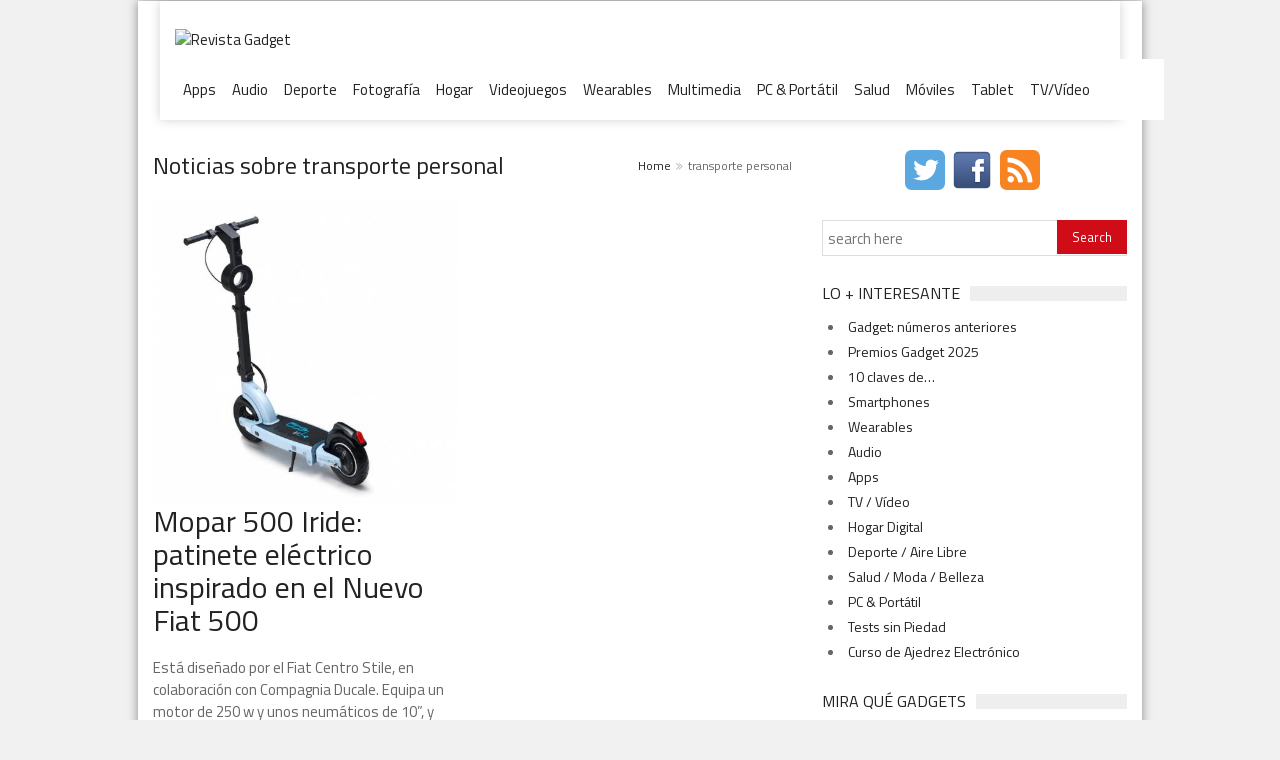

--- FILE ---
content_type: text/html; charset=UTF-8
request_url: https://www.revista-gadget.es/etiqueta/transporte-personal/
body_size: 17697
content:
<!DOCTYPE html>
<!--[if IE 7]><html
class="ie ie7" lang=es>
<![endif]-->
<!--[if IE 8]><html
class="ie ie8" lang=es>
<![endif]-->
<!--[if !(IE 7) | !(IE 8)  ]><!--><html
xmlns=http://www.w3.org/1999/xhtml lang=es>
<!--<![endif]--><head><style>img.lazy{min-height:1px}</style><link
href=https://www.revista-gadget.es/wp-content/plugins/w3-total-cache/pub/js/lazyload.min.js as=script><meta
charset="UTF-8"><meta
name="viewport" content="width=device-width, initial-scale=1, maximum-scale=1">
<!--[if lte IE 10]><meta
http-equiv="X-UA-Compatible" content="IE=Edge,chrome=1">
<![endif]--><link
rel="shortcut icon" href=http://www.revista-gadget.es/wp-content/uploads/2015/11/favicon_32x32.png type=image/x-icon><link
rel=alternate type=application/rss+xml href=https://www.revista-gadget.es/feed/ title="Revista Gadget latest posts"><link
rel=alternate type=application/rss+xml href=https://www.revista-gadget.es/comments/feed/ title="Revista Gadget latest comments"><link
rel=pingback href=https://www.revista-gadget.es/xmlrpc.php><meta
name='robots' content='index, follow, max-image-preview:large, max-snippet:-1, max-video-preview:-1'><title>transporte personal archivos - Revista Gadget</title><link
rel=canonical href=https://www.revista-gadget.es/etiqueta/transporte-personal/ ><meta
property="og:locale" content="es_ES"><meta
property="og:type" content="article"><meta
property="og:title" content="transporte personal archivos - Revista Gadget"><meta
property="og:url" content="https://www.revista-gadget.es/etiqueta/transporte-personal/"><meta
property="og:site_name" content="Revista Gadget"><meta
name="twitter:card" content="summary_large_image"><meta
name="twitter:site" content="@RevistaGadget"> <script type=application/ld+json class=yoast-schema-graph>{"@context":"https://schema.org","@graph":[{"@type":"CollectionPage","@id":"https://www.revista-gadget.es/etiqueta/transporte-personal/","url":"https://www.revista-gadget.es/etiqueta/transporte-personal/","name":"transporte personal archivos - Revista Gadget","isPartOf":{"@id":"https://www.revista-gadget.es/#website"},"primaryImageOfPage":{"@id":"https://www.revista-gadget.es/etiqueta/transporte-personal/#primaryimage"},"image":{"@id":"https://www.revista-gadget.es/etiqueta/transporte-personal/#primaryimage"},"thumbnailUrl":"https://www.revista-gadget.es/wp-content/uploads/2022/09/Foto_FIAT_IridePatinete_2.jpg","breadcrumb":{"@id":"https://www.revista-gadget.es/etiqueta/transporte-personal/#breadcrumb"},"inLanguage":"es"},{"@type":"ImageObject","inLanguage":"es","@id":"https://www.revista-gadget.es/etiqueta/transporte-personal/#primaryimage","url":"https://www.revista-gadget.es/wp-content/uploads/2022/09/Foto_FIAT_IridePatinete_2.jpg","contentUrl":"https://www.revista-gadget.es/wp-content/uploads/2022/09/Foto_FIAT_IridePatinete_2.jpg","width":1024,"height":683},{"@type":"BreadcrumbList","@id":"https://www.revista-gadget.es/etiqueta/transporte-personal/#breadcrumb","itemListElement":[{"@type":"ListItem","position":1,"name":"Portada","item":"https://www.revista-gadget.es/"},{"@type":"ListItem","position":2,"name":"transporte personal"}]},{"@type":"WebSite","@id":"https://www.revista-gadget.es/#website","url":"https://www.revista-gadget.es/","name":"Revista Gadget","description":"Los gadgets más interesantes y curiosos","potentialAction":[{"@type":"SearchAction","target":{"@type":"EntryPoint","urlTemplate":"https://www.revista-gadget.es/?s={search_term_string}"},"query-input":{"@type":"PropertyValueSpecification","valueRequired":true,"valueName":"search_term_string"}}],"inLanguage":"es"}]}</script> <link
rel=dns-prefetch href=//fonts.googleapis.com><link
rel=alternate type=application/rss+xml title="Revista Gadget &raquo; Feed" href=https://www.revista-gadget.es/feed/ ><link
rel=alternate type=application/rss+xml title="Revista Gadget &raquo; Feed de los comentarios" href=https://www.revista-gadget.es/comments/feed/ ><style id=wp-img-auto-sizes-contain-inline-css>img:is([sizes=auto i],[sizes^="auto," i]){contain-intrinsic-size:3000px 1500px}</style><link
rel=stylesheet id=thethe-comments-css href=https://www.revista-gadget.es/wp-content/plugins/thethe-posts-and-comments/style/css/thethe-comments.css type=text/css media=all><link
rel=stylesheet id=thethe-posts-css href=https://www.revista-gadget.es/wp-content/plugins/thethe-posts-and-comments/style/css/thethe-posts.css type=text/css media=all><link
rel=stylesheet id=colorbox-theme6-css href=https://www.revista-gadget.es/wp-content/plugins/jquery-colorbox/themes/theme6/colorbox.css type=text/css media=screen><link
rel=stylesheet id=colorbox-css-css href=https://www.revista-gadget.es/wp-content/plugins/jquery-colorbox/css/jquery-colorbox-zoom.css type=text/css media=all><style id=wp-emoji-styles-inline-css>img.wp-smiley,img.emoji{display:inline !important;border:none !important;box-shadow:none !important;height:1em !important;width:1em !important;margin:0
0.07em !important;vertical-align:-0.1em !important;background:none !important;padding:0
!important}</style><link
rel=stylesheet id=wp-block-library-css href=https://www.revista-gadget.es/wp-includes/css/dist/block-library/style.min.css type=text/css media=all><style id=wp-block-library-inline-css></style><style id=classic-theme-styles-inline-css>/*! This file is auto-generated */
.wp-block-button__link{color:#fff;background-color:#32373c;border-radius:9999px;box-shadow:none;text-decoration:none;padding:calc(.667em + 2px) calc(1.333em + 2px);font-size:1.125em}.wp-block-file__button{background:#32373c;color:#fff;text-decoration:none}</style><link
rel=stylesheet id=ctf_styles-css href=https://www.revista-gadget.es/wp-content/plugins/custom-twitter-feeds/css/ctf-styles.min.css type=text/css media=all><link
rel=stylesheet id=img_slider_lightbox2_stylesheet-css href=https://www.revista-gadget.es/wp-content/plugins/image-slider-slideshow/assets/css/lightbox.min.css type=text/css media=all><link
rel=stylesheet id=img-slider-css-css href=https://www.revista-gadget.es/wp-content/plugins/image-slider-slideshow/assets/css/portfolio.css type=text/css media=all><link
rel=stylesheet id=rpg-font-awesome-5.0.8-css href=https://www.revista-gadget.es/wp-content/plugins/image-slider-slideshow/assets/css/font-awesome-latest/css/fontawesome-all.min.css type=text/css media=all><link
rel=stylesheet id=img-slider-bootstrap-css-css href=https://www.revista-gadget.es/wp-content/plugins/image-slider-slideshow/assets/css/bootstrap.css type=text/css media=all><link
rel=stylesheet id=owl-carousel-css-css href=https://www.revista-gadget.es/wp-content/plugins/image-slider-slideshow/assets/css/owl.carousel.min.css type=text/css media=all><link
rel=stylesheet id=owl-theme-default-css-css href=https://www.revista-gadget.es/wp-content/plugins/image-slider-slideshow/assets/css/owl.theme.default.min.css type=text/css media=all><link
rel=stylesheet id=owl-animate-css-css href=https://www.revista-gadget.es/wp-content/plugins/image-slider-slideshow/assets/css/animate.css type=text/css media=all><link
rel=stylesheet id=custom-slider-css-css href=https://www.revista-gadget.es/wp-content/plugins/image-slider-slideshow/assets/css/custom-slider.css type=text/css media=all><link
rel=stylesheet id=swiper-master-css-css href=https://www.revista-gadget.es/wp-content/plugins/image-slider-slideshow/assets/css/swiper.min.css type=text/css media=all><link
rel=stylesheet id=st-widget-css href=https://www.revista-gadget.es/wp-content/plugins/share-this/css/style.css type=text/css media=all><link
rel=stylesheet id=ris-slider-css-css href=https://www.revista-gadget.es/wp-content/plugins/ultimate-responsive-image-slider/css/slider-pro.css type=text/css media=all><link
rel=stylesheet id=google-fonts-1-css href='https://fonts.googleapis.com/css?family=Titillium+Web%3A300%2C300italic%2C400%2C400italic%2C700%2C700italic&#038;subset=latin&#038;ver=6.9' type=text/css media=all><link
rel=stylesheet id=normalize-css href=https://www.revista-gadget.es/wp-content/themes/gadget-trendyblog-theme/css/normalize.css type=text/css media=all><link
rel=stylesheet id=fontawesome-css href=https://www.revista-gadget.es/wp-content/themes/gadget-trendyblog-theme/css/fontawesome.css type=text/css media=all><link
rel=stylesheet id=weather-css href=https://www.revista-gadget.es/wp-content/themes/gadget-trendyblog-theme/css/weather.css type=text/css media=all><link
rel=stylesheet id=main-style-css href=https://www.revista-gadget.es/wp-content/themes/gadget-trendyblog-theme/css/style.css type=text/css media=all><link
rel=stylesheet id=responsive-0-css href=https://www.revista-gadget.es/wp-content/themes/gadget-trendyblog-theme/css/responsive-0.css type=text/css media=(max-width:992px)><link
rel=stylesheet id=responsive-992-css href=https://www.revista-gadget.es/wp-content/themes/gadget-trendyblog-theme/css/responsive-992.css type=text/css media='(min-width:993px) and (max-width:1200px)'><link
rel=stylesheet id=responsive-1200-css href=https://www.revista-gadget.es/wp-content/themes/gadget-trendyblog-theme/css/responsive-1200.css type=text/css media=(min-width:1201px)><link
rel=stylesheet id=style-css href=https://www.revista-gadget.es/wp-content/themes/gadget-trendyblog-theme/style.css type=text/css media=all><link
rel=stylesheet id=wp-paginate-css href=https://www.revista-gadget.es/wp-content/plugins/wp-paginate/css/wp-paginate.css type=text/css media=screen> <script id=jquery-core-js-extra>var df={"THEME_NAME":"trendyblog","THEME_FULL_NAME":"TrendyBlog","adminUrl":"https://www.revista-gadget.es/wp-admin/admin-ajax.php","gallery_id":"","galleryCat":"","imageUrl":"https://www.revista-gadget.es/wp-content/themes/gadget-trendyblog-theme/images/","cssUrl":"https://www.revista-gadget.es/wp-content/themes/gadget-trendyblog-theme/css/","themeUrl":"https://www.revista-gadget.es/wp-content/themes/gadget-trendyblog-theme"};</script> <script src=https://www.revista-gadget.es/wp-includes/js/jquery/jquery.min.js id=jquery-core-js></script> <script src=https://www.revista-gadget.es/wp-includes/js/jquery/jquery-migrate.min.js id=jquery-migrate-js></script> <script id=colorbox-js-extra>var jQueryColorboxSettingsArray={"jQueryColorboxVersion":"4.6.2","colorboxInline":"false","colorboxIframe":"false","colorboxGroupId":"","colorboxTitle":"","colorboxWidth":"false","colorboxHeight":"false","colorboxMaxWidth":"false","colorboxMaxHeight":"false","colorboxSlideshow":"true","colorboxSlideshowAuto":"false","colorboxScalePhotos":"true","colorboxPreloading":"true","colorboxOverlayClose":"true","colorboxLoop":"true","colorboxEscKey":"true","colorboxArrowKey":"true","colorboxScrolling":"true","colorboxOpacity":"0.85","colorboxTransition":"elastic","colorboxSpeed":"350","colorboxSlideshowSpeed":"2500","colorboxClose":"cerrar","colorboxNext":"siguiente","colorboxPrevious":"anterior","colorboxSlideshowStart":"comenzar slideshow","colorboxSlideshowStop":"parar slideshow","colorboxCurrent":"{current} de {total} im\u00e1genes","colorboxXhrError":"This content failed to load.","colorboxImgError":"This image failed to load.","colorboxImageMaxWidth":"80%","colorboxImageMaxHeight":"80%","colorboxImageHeight":"false","colorboxImageWidth":"false","colorboxLinkHeight":"false","colorboxLinkWidth":"false","colorboxInitialHeight":"100","colorboxInitialWidth":"300","autoColorboxJavaScript":"","autoHideFlash":"true","autoColorbox":"true","autoColorboxGalleries":"","addZoomOverlay":"true","useGoogleJQuery":"","colorboxAddClassToLinks":""};</script> <script src=https://www.revista-gadget.es/wp-content/plugins/jquery-colorbox/js/jquery.colorbox-min.js id=colorbox-js></script> <script src=https://www.revista-gadget.es/wp-content/plugins/jquery-colorbox/js/jquery-colorbox-wrapper-min.js id=colorbox-wrapper-js></script> <script src=https://www.revista-gadget.es/wp-content/plugins/alligator-popup/js/popup.js id=popup-js></script> <script src=https://www.revista-gadget.es/wp-content/plugins/front-slider/scripts/slider.js id=jquery.slider-js></script> <script src=https://www.revista-gadget.es/wp-content/plugins/image-slider-slideshow/assets/js/owl.carousel.min.js id=owl-carousel-js-js></script> <script src=https://www.revista-gadget.es/wp-content/plugins/image-slider-slideshow/assets/js/swiper.min.js id=swiper-master-js-js></script> <script src=https://www.revista-gadget.es/wp-content/plugins/wp-featured-content-slider/scripts/jquery.cycle.all.2.72.js id=jquery.cycle-js></script> <script src=https://www.revista-gadget.es/wp-content/themes/gadget-trendyblog-theme/js/bxslider.min.js id=bxslider-js></script> <script src=https://www.revista-gadget.es/wp-content/themes/gadget-trendyblog-theme/js/fitvids.min.js id=fitvids-js></script> <link
rel=https://api.w.org/ href=https://www.revista-gadget.es/wp-json/ ><link
rel=EditURI type=application/rsd+xml title=RSD href=https://www.revista-gadget.es/xmlrpc.php?rsd><meta
name="generator" content="WordPress 6.9"><meta
property="fb:app_id" content="145822248914877"><script charset=utf-8>var switchTo5x=false;</script> <script charset=utf-8 src=http://w.sharethis.com/button/buttons.js></script> <script charset=utf-8>stLight.options({"publisher":"wp.ce2a0acd-4069-4c62-add1-a83ce850f155"});var st_type="wordpress4.2.2";</script> <style>a:hover,
#header .header_meta .weather_forecast i,
#header .header_meta .weather_forecast .temp,
#site_title span,
.dropcap:first-letter,
.full_meta span.meta_date:before,
.full_meta span.meta_comments:before,
.full_meta span.meta_views:before,
.full_meta span.meta_author i,
blockquote p span:first-child,
blockquote p span:last-child,
.entry_media span.meta_likes a,
article.post .entry_content p a,
.full_meta span.meta_likes:before{color:#D00C18}mark,
.breaking-news .breaking-title,
.search_icon_form a,
.author_box .posts,
span.format,
.tagcloud a:hover,
#footer .tagcloud a:hover,
.item .item_thumb .thumb_icon a,
input[type="submit"],
.thumb_meta span.category,
ul.products li.product .item_thumb .thumb_icon a,
ul.page-numbers li span.current,
ul.products li.product a.btn:hover,
.layout_post_1 .item_thumb .thumb_icon a,
.full_meta span.meta_format,
.review_footer span,
.transition_line,
.layout_post_2 .item_thumb .thumb_icon a,
.list_posts .post .item_thumb .thumb_icon a,
.wide_slider .bx-wrapper .bx-controls-direction a:hover,
.ui-slider-range,
#gallery_grid .gallery_album .item_thumb .thumb_icon a,
.wc-proceed-to-checkout,
.single_add_to_cart_button.btn_red,
#back_to_top a:hover{background-color:#D00C18}nav.site_navigation ul.menu ul.sub-menu,
nav.site_navigation ul.menu > li > .content,
nav.site_navigation ul.menu > li.has_dt_mega_menu > ul.dt_mega_menu,
.tagcloud a:hover:before,
#footer .tagcloud a:hover:before,
#wide_slider_pager
.box.active{border-color:#D00C18}.entry_content>h1:not(.page_title):not(.entry-title):not(.entry_title),.entry_content>h2,.entry_content>h3,.entry_content>h4,.entry_content>h5,.entry_content>h6,.entry_content>.row>.col>h1:not(.page_title):not(.entry-title):not(.entry_title),.entry_content>.row>.col>h2,.entry_content>.row>.col>h3,.entry_content>.row>.col>h4,.entry_content>.row>.col>h5,.entry_content>.row>.col>h6{color:#222}.entry_content .head_title
h2{color:#222}.entry_content .head_title
h2{color:#222}.entry_content a:not(.ui-tabs-anchor):not(.btn):not(.gal-link):not(:hover){color:#D05555}.accordion_content
.accordion_content_title{background-color:#EEE}.accordion_content .accordion_content_title:after{background-color:#DDD;color:#999}body{background:#F1F1F1}</style><style>body{font-family:"Titillium Web",sans-serif;font-size:15px}nav.site_navigation ul.menu>li>a{font-size:15px}nav.site_navigation ul.menu>li>a>div.subtitle{font-size:12px}nav.site_navigation ul.menu ul.sub-menu{font-size:12px}h1,
h2,
h3,
h4,
h5,
h6,
nav.site_navigation ul.menu > li > a,
.dropcap:first-letter,
.panel_title
span{font-family:"Titillium Web",sans-serif}</style><script>function validateName(fld){"use strict";var error="";if(fld.value===''||fld.value==='Nickname'||fld.value==='Enter Your Name..'||fld.value==='Your Name..'){error="You did not enter your first name.";}else if((fld.value.length<2)||(fld.value.length>200)){error="First name is the wrong length.";}
return error;}
function validateEmail(fld){"use strict";var error="";var illegalChars=/^[^@]+@[^@.]+\.[^@]*\w\w$/;if(fld.value===""){error="You did not enter an email address.";}else if(fld.value.match(illegalChars)===null){error="The email address contains illegal characters.";}
return error;}
function valName(text){"use strict";var error="";if(text===''||text==='Nickname'||text==='Enter Your Name..'||text==='Your Name..'){error="You did not enter Your First Name.";}else if((text.length<2)||(text.length>50)){error="First Name is the wrong length.";}
return error;}
function valEmail(text){"use strict";var error="";var illegalChars=/^[^@]+@[^@.]+\.[^@]*\w\w$/;if(text===""){error="You did not enter an email address.";}else if(text.match(illegalChars)===null){error="The email address contains illegal characters.";}
return error;}
function validateMessage(fld){"use strict";var error="";if(fld.value===''){error="You did not enter Your message.";}else if(fld.value.length<3){error="The message is to short.";}
return error;}
function validatecheckbox(){"use strict";var error="Please select at least one checkbox!";return error;}</script><noscript><style>.lazyload[data-src]{display:none !important}</style></noscript><style>.lazyload{background-image:none !important}.lazyload:before{background-image:none !important}</style><!--[if lte IE 9]><script src=https://www.revista-gadget.es/wp-content/themes/gadget-trendyblog-theme/js/shiv.min.js></script><![endif]--><style id=wp-custom-css>#ficha-tecnica,#tambien-nos-gusta,#tampoco-nos-gusta,#va-por-gustos{width:98%;min-height:90px}textarea{resize:both}.content_slider
.slider_caption{position:relative}</style> <script async=true>(function(){var host=window.location.hostname;var element=document.createElement('script');var firstScript=document.getElementsByTagName('script')[0];var url='https://quantcast.mgr.consensu.org'.concat('/choice/','wJGgPG40B8PS9','/',host,'/choice.js');var uspTries=0;var uspTriesLimit=3;element.async=true;element.type='text/javascript';element.src=url;firstScript.parentNode.insertBefore(element,firstScript);function makeStub(){var TCF_LOCATOR_NAME='__tcfapiLocator';var queue=[];var win=window;var cmpFrame;function addFrame(){var doc=win.document;var otherCMP=!!(win.frames[TCF_LOCATOR_NAME]);if(!otherCMP){if(doc.body){var iframe=doc.createElement('iframe');iframe.style.cssText='display:none';iframe.name=TCF_LOCATOR_NAME;doc.body.appendChild(iframe);}else{setTimeout(addFrame,5);}}
return!otherCMP;}
function tcfAPIHandler(){var gdprApplies;var args=arguments;if(!args.length){return queue;}else if(args[0]==='setGdprApplies'){if(args.length>3&&args[2]===2&&typeof args[3]==='boolean'){gdprApplies=args[3];if(typeof args[2]==='function'){args[2]('set',true);}}}else if(args[0]==='ping'){var retr={gdprApplies:gdprApplies,cmpLoaded:false,cmpStatus:'stub'};if(typeof args[2]==='function'){args[2](retr);}}else{queue.push(args);}}
function postMessageEventHandler(event){var msgIsString=typeof event.data==='string';var json={};try{if(msgIsString){json=JSON.parse(event.data);}else{json=event.data;}}catch(ignore){}
var payload=json.__tcfapiCall;if(payload){window.__tcfapi(payload.command,payload.version,function(retValue,success){var returnMsg={__tcfapiReturn:{returnValue:retValue,success:success,callId:payload.callId}};if(msgIsString){returnMsg=JSON.stringify(returnMsg);}
event.source.postMessage(returnMsg,'*');},payload.parameter);}}
while(win){try{if(win.frames[TCF_LOCATOR_NAME]){cmpFrame=win;break;}}catch(ignore){}
if(win===window.top){break;}
win=win.parent;}
if(!cmpFrame){addFrame();win.__tcfapi=tcfAPIHandler;win.addEventListener('message',postMessageEventHandler,false);}};makeStub();var uspStubFunction=function(){var arg=arguments;if(typeof window.__uspapi!==uspStubFunction){setTimeout(function(){if(typeof window.__uspapi!=='undefined'){window.__uspapi.apply(window.__uspapi,arg);}},500);}};var checkIfUspIsReady=function(){uspTries++;if(window.__uspapi===uspStubFunction&&uspTries<uspTriesLimit){console.warn('USP is not accessible');}else{clearInterval(uspInterval);}};if(typeof window.__uspapi==='undefined'){window.__uspapi=uspStubFunction;var uspInterval=setInterval(checkIfUspIsReady,6000);}})();</script> 
 <script src=//ced.sascdn.com/tag/1041/smart.js async></script> <script>var sas=sas||{};sas.cmd=sas.cmd||[];sas.cmd.push(function(){sas.setup({networkid:1041,domain:"//www3.smartadserver.com",async:true});});</script> </head><body
class="archive tax-etiqueta term-transporte-personal term-4495 wp-theme-gadget-trendyblog-theme"> <script async=async src=https://www.googletagservices.com/tag/js/gpt.js></script> <script>var googletag=googletag||{};googletag.cmd=googletag.cmd||[];googletag.cmd.push(function(){googletag.defineSlot('/2307753/sublime-gadget',[1,1],'div-gpt-ad-1536852223933-0').addService(googletag.pubads());googletag.pubads().enableSingleRequest();googletag.pubads().collapseEmptyDivs();googletag.enableServices();});</script> <div
id=div-gpt-ad-1536852223933-0 style='height:1px; width:1px;'><script>googletag.cmd.push(function(){googletag.display('div-gpt-ad-1536852223933-0');});</script></div><div
id=cab_skin><center>
<ins
data-revive-zoneid=467 data-revive-id=4da1084fb921c079f80dafd217edc312></ins> <script async src=//adserver.grupovmedia.com/www/delivery/asyncjs.php></script> </center></div><div
id=wrapper class=wide><header
id=header role=banner><div
id=header_main_alt class=header_main><div
class='big-menu hidden-small'><div
class=container><div
class=site_brand>
<a
href=https://www.revista-gadget.es><img
src="[data-uri]" alt="Revista Gadget" data-src=http://www.revista-gadget.es/wp-content/uploads/2017/06/revista-gadget-logo.png decoding=async class=lazyload><noscript><img
class=lazy src="data:image/svg+xml,%3Csvg%20xmlns='http://www.w3.org/2000/svg'%20viewBox='0%200%201%201'%3E%3C/svg%3E" data-src=http://www.revista-gadget.es/wp-content/uploads/2017/06/revista-gadget-logo.png alt="Revista Gadget" data-eio=l></noscript></a></div><div
class=header_banner><script async=async src=https://www.googletagservices.com/tag/js/gpt.js></script> <script>var googletag=googletag||{};googletag.cmd=googletag.cmd||[];</script> <script>googletag.cmd.push(function(){googletag.defineSlot("/2307753/gadget-728x90",[[728,90],[320,100],[320,50]],"cabecera-desktop").addService(googletag.pubads());googletag.pubads().enableSingleRequest();googletag.pubads().collapseEmptyDivs();googletag.enableServices();});</script> <div
id=cabecera-desktop class=publi-desktop> <script>if(!(/Android|webOS|iPhone|iPod|BlackBerry|Windows Phone/i.test(navigator.userAgent))){googletag.cmd.push(function(){googletag.display("cabecera-desktop");});}</script> </div></div></div><div
class="container fixed-container"><div
class=set-position-fixed-menu><nav
class=site_navigation role=navigation>
<span
class=site_navigation_toggle><i
class="fa fa-reorder"></i></span><div
class=fixed-brand>
<a
href=https://www.revista-gadget.es>
<img
src="[data-uri]" alt="Revista Gadget" data-src=http://www.revista-gadget.es/wp-content/uploads/2017/06/revista-gadget-logo.png decoding=async class=lazyload><noscript><img
class=lazy src="data:image/svg+xml,%3Csvg%20xmlns='http://www.w3.org/2000/svg'%20viewBox='0%200%201%201'%3E%3C/svg%3E" data-src=http://www.revista-gadget.es/wp-content/uploads/2017/06/revista-gadget-logo.png alt="Revista Gadget" data-eio=l></noscript>
</a></div><ul
class=menu rel="Main Menu"><li
id=menu-item-3406 class="normal-drop   no-description menu-item menu-item-type-custom menu-item-object-custom"><a
title=Apps href=/categoria/apps/ >Apps</a></li>
<li
id=menu-item-2807 class="normal-drop   no-description menu-item menu-item-type-custom menu-item-object-custom"><a
title=Audio href=/categoria/audio/ >Audio</a></li>
<li
id=menu-item-2806 class="normal-drop   no-description menu-item menu-item-type-custom menu-item-object-custom"><a
title="Deporte / Aire Libre" href=/categoria/deporte-aire-libre/ >Deporte</a></li>
<li
id=menu-item-2808 class="normal-drop   no-description menu-item menu-item-type-custom menu-item-object-custom"><a
title=Fotografía href=/categoria/fotografia/ >Fotografía</a></li>
<li
id=menu-item-2809 class="normal-drop   no-description menu-item menu-item-type-custom menu-item-object-custom"><a
title="Hogar Digital" href=/categoria/hogar-digital/ >Hogar</a></li>
<li
id=menu-item-2810 class="normal-drop   no-description menu-item menu-item-type-custom menu-item-object-custom"><a
title=Videojuegos href=/categoria/juegos/ >Videojuegos</a></li>
<li
id=menu-item-16696 class="normal-drop   no-description menu-item menu-item-type-custom menu-item-object-custom"><a
title=Wearables href=/categoria/wearables/ >Wearables</a></li>
<li
id=menu-item-2811 class="normal-drop   no-description menu-item menu-item-type-custom menu-item-object-custom"><a
title="Multimedia / Movilidad" href=/categoria/multimedia-movilidad/ >Multimedia</a></li>
<li
id=menu-item-2812 class="normal-drop   no-description menu-item menu-item-type-custom menu-item-object-custom"><a
title="PC y Portátil" href=/categoria/pc-portatil/ >PC &#038; Portátil</a></li>
<li
id=menu-item-2813 class="normal-drop   no-description menu-item menu-item-type-custom menu-item-object-custom"><a
title=Salud href=/categoria/salud-moda-belleza/ >Salud</a></li>
<li
id=menu-item-2814 class="normal-drop   no-description menu-item menu-item-type-custom menu-item-object-custom"><a
title=Móviles href=/categoria/smartphones/ >Móviles</a></li>
<li
id=menu-item-2815 class="normal-drop   no-description menu-item menu-item-type-custom menu-item-object-custom"><a
title=Tablet href=/categoria/tablet/ >Tablet</a></li>
<li
id=menu-item-2816 class="normal-drop   no-description menu-item menu-item-type-custom menu-item-object-custom"><a
title="TV / Vídeo" href=/categoria/tv-reproduccion-en-tv/ >TV/Vídeo</a></li></ul></nav></div></div></div><div
class='small-menu hidden-large'><div
class=header_banner> <script async=async src=https://www.googletagservices.com/tag/js/gpt.js></script> <script>var googletag=googletag||{};googletag.cmd=googletag.cmd||[];</script> <script>googletag.cmd.push(function(){googletag.defineSlot("/2307753/gadget-728x90",[[728,90],[320,100],[320,50]],"cabecera-mobile").addService(googletag.pubads());googletag.pubads().enableSingleRequest();googletag.pubads().collapseEmptyDivs();googletag.enableServices();});</script> <div
id=cabecera-mobile class=publi-mobile><script>if(/Android|webOS|iPhone|iPod|BlackBerry|Windows Phone/i.test(navigator.userAgent)){googletag.cmd.push(function(){googletag.display("cabecera-mobile");});}</script></div></div><div
class="container fixed-container"><div
class=set-position-fixed-menu><div
class=site_brand>
<a
href=https://www.revista-gadget.es><img
src="[data-uri]" alt="Revista Gadget" data-src=http://www.revista-gadget.es/wp-content/uploads/2017/06/revista-gadget-logo.png decoding=async class=lazyload><noscript><img
class=lazy src="data:image/svg+xml,%3Csvg%20xmlns='http://www.w3.org/2000/svg'%20viewBox='0%200%201%201'%3E%3C/svg%3E" data-src=http://www.revista-gadget.es/wp-content/uploads/2017/06/revista-gadget-logo.png alt="Revista Gadget" data-eio=l></noscript></a></div><nav
class=site_navigation role=navigation>
<span
class=site_navigation_toggle><i
class="fa fa-reorder"></i></span><ul
class=menu rel="Main Menu"><li
id=menu-item-3406-mobile class="normal-drop   no-description menu-item menu-item-type-custom menu-item-object-custom"><a
title=Apps href=/categoria/apps/ >Apps</a></li>
<li
id=menu-item-2807-mobile class="normal-drop   no-description menu-item menu-item-type-custom menu-item-object-custom"><a
title=Audio href=/categoria/audio/ >Audio</a></li>
<li
id=menu-item-2806-mobile class="normal-drop   no-description menu-item menu-item-type-custom menu-item-object-custom"><a
title="Deporte / Aire Libre" href=/categoria/deporte-aire-libre/ >Deporte</a></li>
<li
id=menu-item-2808-mobile class="normal-drop   no-description menu-item menu-item-type-custom menu-item-object-custom"><a
title=Fotografía href=/categoria/fotografia/ >Fotografía</a></li>
<li
id=menu-item-2809-mobile class="normal-drop   no-description menu-item menu-item-type-custom menu-item-object-custom"><a
title="Hogar Digital" href=/categoria/hogar-digital/ >Hogar</a></li>
<li
id=menu-item-2810-mobile class="normal-drop   no-description menu-item menu-item-type-custom menu-item-object-custom"><a
title=Videojuegos href=/categoria/juegos/ >Videojuegos</a></li>
<li
id=menu-item-16696-mobile class="normal-drop   no-description menu-item menu-item-type-custom menu-item-object-custom"><a
title=Wearables href=/categoria/wearables/ >Wearables</a></li>
<li
id=menu-item-2811-mobile class="normal-drop   no-description menu-item menu-item-type-custom menu-item-object-custom"><a
title="Multimedia / Movilidad" href=/categoria/multimedia-movilidad/ >Multimedia</a></li>
<li
id=menu-item-2812-mobile class="normal-drop   no-description menu-item menu-item-type-custom menu-item-object-custom"><a
title="PC y Portátil" href=/categoria/pc-portatil/ >PC &#038; Portátil</a></li>
<li
id=menu-item-2813-mobile class="normal-drop   no-description menu-item menu-item-type-custom menu-item-object-custom"><a
title=Salud href=/categoria/salud-moda-belleza/ >Salud</a></li>
<li
id=menu-item-2814-mobile class="normal-drop   no-description menu-item menu-item-type-custom menu-item-object-custom"><a
title=Móviles href=/categoria/smartphones/ >Móviles</a></li>
<li
id=menu-item-2815-mobile class="normal-drop   no-description menu-item menu-item-type-custom menu-item-object-custom"><a
title=Tablet href=/categoria/tablet/ >Tablet</a></li>
<li
id=menu-item-2816-mobile class="normal-drop   no-description menu-item menu-item-type-custom menu-item-object-custom"><a
title="TV / Vídeo" href=/categoria/tv-reproduccion-en-tv/ >TV/Vídeo</a></li></ul></nav></div></div></div></div></header><section><div
class=container style="/*border:1px solid #F33;*/"><div
class=row><div
class="col main-content col_8_of_12"><div
class=page_title><h1 class="entry-title">Noticias sobre  transporte personal</h1><ul
class=breadcrumb><li><a
href=https://www.revista-gadget.es>Home</a></li> <li>transporte personal</li></ul></div><div
class=row><div
class="col col_6_of_12"><div
class="layout_post_1 post-37178 noticia type-noticia status-publish has-post-thumbnail hentry etiqueta-epatinete etiqueta-transporte-personal categoria-motor categoria-multimedia-movilidad" id=post-37178><div
class=item_thumb><div
class=thumb_icon>
<a
href=https://www.revista-gadget.es/noticia/mopar-500-iride-patinete-electrico-inspirado-en-el-nuevo-fiat-500/ style="background-color: #D00C18"><i
class="fa fa-file-text"></i></a></div><div
class=thumb_hover>
<a
href=https://www.revista-gadget.es/noticia/mopar-500-iride-patinete-electrico-inspirado-en-el-nuevo-fiat-500/ >
<img
src=[data-uri] alt="Mopar 500 Iride: patinete eléctrico inspirado en el Nuevo Fiat 500" width=500 height=500 data-src=https://www.revista-gadget.es/wp-content/uploads/2022/09/Foto_FIAT_IridePatinete_2-500x500_c.jpg decoding=async class=lazyload data-eio-rwidth=500 data-eio-rheight=500><noscript><img
class=lazy src="data:image/svg+xml,%3Csvg%20xmlns='http://www.w3.org/2000/svg'%20viewBox='0%200%20500%20500'%3E%3C/svg%3E" data-src=https://www.revista-gadget.es/wp-content/uploads/2022/09/Foto_FIAT_IridePatinete_2-500x500_c.jpg alt="Mopar 500 Iride: patinete eléctrico inspirado en el Nuevo Fiat 500" width=500 height=500 data-eio=l></noscript>  </a></div></div><div
class=item_content><h2><a
href=https://www.revista-gadget.es/noticia/mopar-500-iride-patinete-electrico-inspirado-en-el-nuevo-fiat-500/ >Mopar 500 Iride: patinete eléctrico inspirado en el Nuevo Fiat 500</a></h3><p>Está diseñado por el Fiat Centro Stile, en colaboración con Compagnia Ducale. Equipa un motor de 250 w y unos neumáticos de 10”, y ofrece una autonomía de hasta 30 km.</p></div></div></div></div></div><div
class="col col_4_of_12 sidebar sidebar_area" data-top=30><div
class=theiaStickySidebar><div
class="widget-1 first widget"><div
class=execphpwidget><center>
<a
title="Síguenos en Twitter" href=https://twitter.com/RevistaGadget target=_blank rel=noopener><img
style="-webkit-border-radius: 0; -moz-border-radius: 0; border-radius: 0; margin: 0 4px 0 0;" src=[data-uri] alt="Síguenos en Twitter - Revista Gadget" data-src=https://www.revista-gadget.es/wp-content/themes/gadget-trendyblog-theme/images/twitter.png decoding=async class=lazyload data-eio-rwidth=40 data-eio-rheight=40><noscript><img
class=lazy style="-webkit-border-radius: 0; -moz-border-radius: 0; border-radius: 0; margin: 0 4px 0 0;" src="data:image/svg+xml,%3Csvg%20xmlns='http://www.w3.org/2000/svg'%20viewBox='0%200%201%201'%3E%3C/svg%3E" data-src=https://www.revista-gadget.es/wp-content/themes/gadget-trendyblog-theme/images/twitter.png alt="Síguenos en Twitter - Revista Gadget" data-eio=l></noscript></a> <a
title="Síguenos en Facebook" href=https://www.facebook.com/RevistaGadget target=_blank rel=noopener><img
style="-webkit-border-radius: 0; -moz-border-radius: 0; border-radius: 0; margin: 0 4px 0 0;" src="[data-uri]" alt="Síguenos en Facebook - Revista Gadget" data-src=https://www.revista-gadget.es/wp-content/themes/gadget-trendyblog-theme/images/facebook.png decoding=async class=lazyload data-eio-rwidth=41 data-eio-rheight=40><noscript><img
class=lazy style="-webkit-border-radius: 0; -moz-border-radius: 0; border-radius: 0; margin: 0 4px 0 0;" src="data:image/svg+xml,%3Csvg%20xmlns='http://www.w3.org/2000/svg'%20viewBox='0%200%201%201'%3E%3C/svg%3E" data-src=https://www.revista-gadget.es/wp-content/themes/gadget-trendyblog-theme/images/facebook.png alt="Síguenos en Facebook - Revista Gadget" data-eio=l></noscript></a> <a
title=RSS href=https://www.revista-gadget.es/feed/ target=_blank rel=noopener><img
style="-webkit-border-radius: 0; -moz-border-radius: 0; border-radius: 0; margin: 0 4px 0 0;" src=[data-uri] alt=RSS data-src=https://www.revista-gadget.es/wp-content/themes/gadget-trendyblog-theme/images/rss.png decoding=async class=lazyload data-eio-rwidth=40 data-eio-rheight=40><noscript><img
class=lazy style="-webkit-border-radius: 0; -moz-border-radius: 0; border-radius: 0; margin: 0 4px 0 0;" src="data:image/svg+xml,%3Csvg%20xmlns='http://www.w3.org/2000/svg'%20viewBox='0%200%201%201'%3E%3C/svg%3E" data-src=https://www.revista-gadget.es/wp-content/themes/gadget-trendyblog-theme/images/rss.png alt=RSS data-eio=l></noscript></a></center></div></div><div
class="widget-2 widget"><div
class=tb_widget_search><form
method=get action=https://www.revista-gadget.es name=searchform ><div>
<label
class=screen-reader-text for=s>Search for:</label>
<input
type=text placeholder="search here" class=search name=s id=s>
<input
type=submit id=searchsubmit value=Search></div></form></div></div><div
class="widget-3 widget"><div
class=execphpwidget></div></div><div
class="widget-4 widget"><div
class=execphpwidget><script async=async src=https://www.googletagservices.com/tag/js/gpt.js></script> <script>var googletag=googletag||{};googletag.cmd=googletag.cmd||[];</script> <script>if(!(/Android|webOS|iPhone|iPod|BlackBerry|Windows Phone/i.test(navigator.userAgent))){googletag.cmd.push(function(){googletag.defineSlot("/2307753/gadget-roba-1",[[300,250],[300,600]],"roba1-desktop").addService(googletag.pubads());googletag.pubads().enableSingleRequest();googletag.pubads().collapseEmptyDivs();googletag.enableServices();});}</script> <div
id=roba1-desktop class=publi-desktop style="max-width:300px;margin:0 auto;"><script>if(!(/Android|webOS|iPhone|iPod|BlackBerry|Windows Phone/i.test(navigator.userAgent))){googletag.cmd.push(function(){googletag.display("roba1-desktop");});}</script></div></div></div><div
class="widget-5 widget"><div
class=widget_title><h3>Lo + interesante</h3></div><div
class=menu-menu-etiquetas-container><ul
id=menu-menu-etiquetas class=menu><li
id=menu-item-36281 class="menu-item menu-item-type-taxonomy menu-item-object-categoria menu-item-36281"><a
href=https://www.revista-gadget.es/categoria/revista/ >Gadget: números anteriores</a></li>
<li
id=menu-item-41653 class="menu-item menu-item-type-taxonomy menu-item-object-categoria menu-item-41653"><a
href=https://www.revista-gadget.es/categoria/premios-gadget-2025/ >Premios Gadget 2025</a></li>
<li
id=menu-item-35204 class="menu-item menu-item-type-taxonomy menu-item-object-categoria menu-item-35204"><a
href=https://www.revista-gadget.es/categoria/10-claves/ >10 claves de&#8230;</a></li>
<li
id=menu-item-32633 class="menu-item menu-item-type-taxonomy menu-item-object-categoria menu-item-32633"><a
href=https://www.revista-gadget.es/categoria/smartphones/ >Smartphones</a></li>
<li
id=menu-item-32627 class="menu-item menu-item-type-taxonomy menu-item-object-categoria menu-item-32627"><a
href=https://www.revista-gadget.es/categoria/wearables/ >Wearables</a></li>
<li
id=menu-item-32632 class="menu-item menu-item-type-taxonomy menu-item-object-categoria menu-item-32632"><a
href=https://www.revista-gadget.es/categoria/audio/ >Audio</a></li>
<li
id=menu-item-32628 class="menu-item menu-item-type-taxonomy menu-item-object-categoria menu-item-32628"><a
href=https://www.revista-gadget.es/categoria/apps/ >Apps</a></li>
<li
id=menu-item-32629 class="menu-item menu-item-type-taxonomy menu-item-object-categoria menu-item-32629"><a
href=https://www.revista-gadget.es/categoria/tv-reproduccion-en-tv/ >TV / Vídeo</a></li>
<li
id=menu-item-32630 class="menu-item menu-item-type-taxonomy menu-item-object-categoria menu-item-32630"><a
href=https://www.revista-gadget.es/categoria/hogar-digital/ >Hogar Digital</a></li>
<li
id=menu-item-32631 class="menu-item menu-item-type-taxonomy menu-item-object-categoria menu-item-32631"><a
href=https://www.revista-gadget.es/categoria/deporte-aire-libre/ >Deporte / Aire Libre</a></li>
<li
id=menu-item-32634 class="menu-item menu-item-type-taxonomy menu-item-object-categoria menu-item-32634"><a
href=https://www.revista-gadget.es/categoria/salud-moda-belleza/ >Salud / Moda / Belleza</a></li>
<li
id=menu-item-32635 class="menu-item menu-item-type-taxonomy menu-item-object-categoria menu-item-32635"><a
href=https://www.revista-gadget.es/categoria/pc-portatil/ >PC &amp; Portátil</a></li>
<li
id=menu-item-30334 class="menu-item menu-item-type-taxonomy menu-item-object-categoria menu-item-30334"><a
href=https://www.revista-gadget.es/categoria/test-sin-piedad/ >Tests sin Piedad</a></li>
<li
id=menu-item-40585 class="menu-item menu-item-type-taxonomy menu-item-object-category menu-item-40585"><a
href=https://www.revista-gadget.es/category/curso-de-ajedrez-electronico/ >Curso de Ajedrez Electrónico</a></li></ul></div></div><div
class="widget-6 widget"><div
class=widget_title><h3>MIRA QUÉ GADGETS</h3></div><div
class="tb_widget_recent_list clearfix"><div
class="item clearfix"><div
class=item_thumb><div
class=thumb_icon><a
href=https://www.revista-gadget.es/test/panasonic-smart-pet-care-automatizando-el-bienestar-de-tu-mascota-review-del-gadget-lab/ title="Panasonic Smart Pet Care: automatizando el bienestar de tu mascota &#8211; Review del Gadget Lab" style=background-color:#D1001A><i
class="fa fa-file-text"></i></a></div><div
class=thumb_hover><a
href=https://www.revista-gadget.es/test/panasonic-smart-pet-care-automatizando-el-bienestar-de-tu-mascota-review-del-gadget-lab/ title="Panasonic Smart Pet Care: automatizando el bienestar de tu mascota &#8211; Review del Gadget Lab"><img
src="[data-uri]"  alt="Panasonic Smart Pet Care: automatizando el bienestar de tu mascota &#8211; Review del Gadget Lab" title="Panasonic Smart Pet Care: automatizando el bienestar de tu mascota &#8211; Review del Gadget Lab" data-src=https://www.revista-gadget.es//wp-content/uploads/2025/12/Panasonic-CP-JNW01CW_1-75x75_77898_75x75.jpg decoding=async class=lazyload data-eio-rwidth=75 data-eio-rheight=75><noscript><img
class=lazy src="data:image/svg+xml,%3Csvg%20xmlns='http://www.w3.org/2000/svg'%20viewBox='0%200%201%201'%3E%3C/svg%3E" data-src=https://www.revista-gadget.es//wp-content/uploads/2025/12/Panasonic-CP-JNW01CW_1-75x75_77898_75x75.jpg  alt="Panasonic Smart Pet Care: automatizando el bienestar de tu mascota &#8211; Review del Gadget Lab" title="Panasonic Smart Pet Care: automatizando el bienestar de tu mascota &#8211; Review del Gadget Lab" data-eio=l></noscript></a></div></div><div
class=item_content><h4><a
href=https://www.revista-gadget.es/test/panasonic-smart-pet-care-automatizando-el-bienestar-de-tu-mascota-review-del-gadget-lab/ >Panasonic Smart Pet Care: automatizando el bienestar de tu mascota &#8211; Review del Gadget Lab</a></h4><div
class="item_meta clearfix"></div></div></div><div
class="item clearfix"><div
class=item_thumb><div
class=thumb_icon><a
href=https://www.revista-gadget.es/test/ezviz-dl01-pro-kit-cuando-la-puerta-aprende-a-abrirse-sola-y-bien-review-del-gadget-lab/ title="EZVIZ DL01 Pro Kit: cuando la puerta aprende a abrirse sola (y bien) – Review del Gadget Lab" style=background-color:#D1001A><i
class="fa fa-file-text"></i></a></div><div
class=thumb_hover><a
href=https://www.revista-gadget.es/test/ezviz-dl01-pro-kit-cuando-la-puerta-aprende-a-abrirse-sola-y-bien-review-del-gadget-lab/ title="EZVIZ DL01 Pro Kit: cuando la puerta aprende a abrirse sola (y bien) – Review del Gadget Lab"><img
src="[data-uri]"  alt="EZVIZ DL01 Pro Kit: cuando la puerta aprende a abrirse sola (y bien) – Review del Gadget Lab" title="EZVIZ DL01 Pro Kit: cuando la puerta aprende a abrirse sola (y bien) – Review del Gadget Lab" data-src=https://www.revista-gadget.es//wp-content/uploads/2025/12/EZVIZ-DL01-Pro-Kit-_4-e1766069170784-75x75_35835_75x75.jpg decoding=async class=lazyload data-eio-rwidth=75 data-eio-rheight=75><noscript><img
class=lazy src="data:image/svg+xml,%3Csvg%20xmlns='http://www.w3.org/2000/svg'%20viewBox='0%200%201%201'%3E%3C/svg%3E" data-src=https://www.revista-gadget.es//wp-content/uploads/2025/12/EZVIZ-DL01-Pro-Kit-_4-e1766069170784-75x75_35835_75x75.jpg  alt="EZVIZ DL01 Pro Kit: cuando la puerta aprende a abrirse sola (y bien) – Review del Gadget Lab" title="EZVIZ DL01 Pro Kit: cuando la puerta aprende a abrirse sola (y bien) – Review del Gadget Lab" data-eio=l></noscript></a></div></div><div
class=item_content><h4><a
href=https://www.revista-gadget.es/test/ezviz-dl01-pro-kit-cuando-la-puerta-aprende-a-abrirse-sola-y-bien-review-del-gadget-lab/ >EZVIZ DL01 Pro Kit: cuando la puerta aprende a abrirse sola (y bien) – Review del Gadget Lab</a></h4><div
class="item_meta clearfix"></div></div></div><div
class="item clearfix"><div
class=item_thumb><div
class=thumb_icon><a
href=https://www.revista-gadget.es/noticia/edifier-mp230-un-altavoz-con-alma-vintage-y-corazon-moderno/ title="Edifier MP230: un altavoz con alma vintage y corazón moderno" style=background-color:#D1001A><i
class="fa fa-file-text"></i></a></div><div
class=thumb_hover><a
href=https://www.revista-gadget.es/noticia/edifier-mp230-un-altavoz-con-alma-vintage-y-corazon-moderno/ title="Edifier MP230: un altavoz con alma vintage y corazón moderno"><img
src="[data-uri]"  alt="Edifier MP230: un altavoz con alma vintage y corazón moderno" title="Edifier MP230: un altavoz con alma vintage y corazón moderno" data-src=https://www.revista-gadget.es//wp-content/uploads/2025/12/Edifier-MP230_6-75x75_213572_75x75.jpg decoding=async class=lazyload data-eio-rwidth=75 data-eio-rheight=75><noscript><img
class=lazy src="data:image/svg+xml,%3Csvg%20xmlns='http://www.w3.org/2000/svg'%20viewBox='0%200%201%201'%3E%3C/svg%3E" data-src=https://www.revista-gadget.es//wp-content/uploads/2025/12/Edifier-MP230_6-75x75_213572_75x75.jpg  alt="Edifier MP230: un altavoz con alma vintage y corazón moderno" title="Edifier MP230: un altavoz con alma vintage y corazón moderno" data-eio=l></noscript></a></div></div><div
class=item_content><h4><a
href=https://www.revista-gadget.es/noticia/edifier-mp230-un-altavoz-con-alma-vintage-y-corazon-moderno/ >Edifier MP230: un altavoz con alma vintage y corazón moderno</a></h4><div
class="item_meta clearfix"></div></div></div><div
class="item clearfix"><div
class=item_thumb><div
class=thumb_icon><a
href=https://www.revista-gadget.es/test/polti-rollysteam-wd40c-aspira-friega-y-desinfecta-mediante-vapor-review-del-gadget-lab/ title="Polti RollySteam WD40C: aspira, friega y desinfecta mediante vapor – Review del Gadget Lab" style=background-color:#D1001A><i
class="fa fa-file-text"></i></a></div><div
class=thumb_hover><a
href=https://www.revista-gadget.es/test/polti-rollysteam-wd40c-aspira-friega-y-desinfecta-mediante-vapor-review-del-gadget-lab/ title="Polti RollySteam WD40C: aspira, friega y desinfecta mediante vapor – Review del Gadget Lab"><img
src="[data-uri]"  alt="Polti RollySteam WD40C: aspira, friega y desinfecta mediante vapor – Review del Gadget Lab" title="Polti RollySteam WD40C: aspira, friega y desinfecta mediante vapor – Review del Gadget Lab" data-src=https://www.revista-gadget.es//wp-content/uploads/2025/12/Polti-RollySteam-WD40C_4-75x75_54275_75x75.jpg decoding=async class=lazyload data-eio-rwidth=75 data-eio-rheight=75><noscript><img
class=lazy src="data:image/svg+xml,%3Csvg%20xmlns='http://www.w3.org/2000/svg'%20viewBox='0%200%201%201'%3E%3C/svg%3E" data-src=https://www.revista-gadget.es//wp-content/uploads/2025/12/Polti-RollySteam-WD40C_4-75x75_54275_75x75.jpg  alt="Polti RollySteam WD40C: aspira, friega y desinfecta mediante vapor – Review del Gadget Lab" title="Polti RollySteam WD40C: aspira, friega y desinfecta mediante vapor – Review del Gadget Lab" data-eio=l></noscript></a></div></div><div
class=item_content><h4><a
href=https://www.revista-gadget.es/test/polti-rollysteam-wd40c-aspira-friega-y-desinfecta-mediante-vapor-review-del-gadget-lab/ >Polti RollySteam WD40C: aspira, friega y desinfecta mediante vapor – Review del Gadget Lab</a></h4><div
class="item_meta clearfix"></div></div></div><div
class="item clearfix"><div
class=item_thumb><div
class=thumb_icon><a
href=https://www.revista-gadget.es/test/dreame-c1-el-robot-limpiacristales-que-hace-el-trabajo-casi-perfecto-review-del-gadget-lab/ title="Dreame C1: el robot limpiacristales que hace el trabajo (casi) perfecto – Review del Gadget Lab" style=background-color:#D1001A><i
class="fa fa-file-text"></i></a></div><div
class=thumb_hover><a
href=https://www.revista-gadget.es/test/dreame-c1-el-robot-limpiacristales-que-hace-el-trabajo-casi-perfecto-review-del-gadget-lab/ title="Dreame C1: el robot limpiacristales que hace el trabajo (casi) perfecto – Review del Gadget Lab"><img
src="[data-uri]"  alt="Dreame C1: el robot limpiacristales que hace el trabajo (casi) perfecto – Review del Gadget Lab" title="Dreame C1: el robot limpiacristales que hace el trabajo (casi) perfecto – Review del Gadget Lab" data-src=https://www.revista-gadget.es//wp-content/uploads/2025/12/C1_-Top-front_1024x1024-75x75_46698_75x75.jpg decoding=async class=lazyload data-eio-rwidth=75 data-eio-rheight=75><noscript><img
class=lazy src="data:image/svg+xml,%3Csvg%20xmlns='http://www.w3.org/2000/svg'%20viewBox='0%200%201%201'%3E%3C/svg%3E" data-src=https://www.revista-gadget.es//wp-content/uploads/2025/12/C1_-Top-front_1024x1024-75x75_46698_75x75.jpg  alt="Dreame C1: el robot limpiacristales que hace el trabajo (casi) perfecto – Review del Gadget Lab" title="Dreame C1: el robot limpiacristales que hace el trabajo (casi) perfecto – Review del Gadget Lab" data-eio=l></noscript></a></div></div><div
class=item_content><h4><a
href=https://www.revista-gadget.es/test/dreame-c1-el-robot-limpiacristales-que-hace-el-trabajo-casi-perfecto-review-del-gadget-lab/ >Dreame C1: el robot limpiacristales que hace el trabajo (casi) perfecto – Review del Gadget Lab</a></h4><div
class="item_meta clearfix"></div></div></div><div
class="item clearfix"><div
class=item_thumb><div
class=thumb_icon><a
href=https://www.revista-gadget.es/noticia/quieres-un-sonido-magnifico-fijate-en-edifier/ title="¿Quieres un sonido magnífico? Fíjate en Edifier" style=background-color:#D1001A><i
class="fa fa-file-text"></i></a></div><div
class=thumb_hover><a
href=https://www.revista-gadget.es/noticia/quieres-un-sonido-magnifico-fijate-en-edifier/ title="¿Quieres un sonido magnífico? Fíjate en Edifier"><img
src="[data-uri]"  alt="¿Quieres un sonido magnífico? Fíjate en Edifier" title="¿Quieres un sonido magnífico? Fíjate en Edifier" data-src=https://www.revista-gadget.es//wp-content/uploads/2025/12/Edifier-MP230-75x75_153519_75x75.jpg decoding=async class=lazyload data-eio-rwidth=75 data-eio-rheight=75><noscript><img
class=lazy src="data:image/svg+xml,%3Csvg%20xmlns='http://www.w3.org/2000/svg'%20viewBox='0%200%201%201'%3E%3C/svg%3E" data-src=https://www.revista-gadget.es//wp-content/uploads/2025/12/Edifier-MP230-75x75_153519_75x75.jpg  alt="¿Quieres un sonido magnífico? Fíjate en Edifier" title="¿Quieres un sonido magnífico? Fíjate en Edifier" data-eio=l></noscript></a></div></div><div
class=item_content><h4><a
href=https://www.revista-gadget.es/noticia/quieres-un-sonido-magnifico-fijate-en-edifier/ >¿Quieres un sonido magnífico? Fíjate en Edifier</a></h4><div
class="item_meta clearfix"></div></div></div><div
class="item clearfix"><div
class=item_thumb><div
class=thumb_icon><a
href=https://www.revista-gadget.es/noticia/lg-xboom-grab-un-altavoz-todoterreno-compacto-con-ambicion-de-grande-sus-10-claves/ title="LG Xboom Grab: un altavoz todoterreno compacto con ambición de grande – Sus 10 claves" style=background-color:#D1001A><i
class="fa fa-file-text"></i></a></div><div
class=thumb_hover><a
href=https://www.revista-gadget.es/noticia/lg-xboom-grab-un-altavoz-todoterreno-compacto-con-ambicion-de-grande-sus-10-claves/ title="LG Xboom Grab: un altavoz todoterreno compacto con ambición de grande – Sus 10 claves"><img
src="[data-uri]"  alt="LG Xboom Grab: un altavoz todoterreno compacto con ambición de grande – Sus 10 claves" title="LG Xboom Grab: un altavoz todoterreno compacto con ambición de grande – Sus 10 claves" data-src=https://www.revista-gadget.es//wp-content/uploads/2025/12/LG-Xboom-Grab-e1765455437166-75x75_47794_75x75.jpeg decoding=async class=lazyload data-eio-rwidth=75 data-eio-rheight=75><noscript><img
class=lazy src="data:image/svg+xml,%3Csvg%20xmlns='http://www.w3.org/2000/svg'%20viewBox='0%200%201%201'%3E%3C/svg%3E" data-src=https://www.revista-gadget.es//wp-content/uploads/2025/12/LG-Xboom-Grab-e1765455437166-75x75_47794_75x75.jpeg  alt="LG Xboom Grab: un altavoz todoterreno compacto con ambición de grande – Sus 10 claves" title="LG Xboom Grab: un altavoz todoterreno compacto con ambición de grande – Sus 10 claves" data-eio=l></noscript></a></div></div><div
class=item_content><h4><a
href=https://www.revista-gadget.es/noticia/lg-xboom-grab-un-altavoz-todoterreno-compacto-con-ambicion-de-grande-sus-10-claves/ >LG Xboom Grab: un altavoz todoterreno compacto con ambición de grande – Sus 10 claves</a></h4><div
class="item_meta clearfix"></div></div></div><div
class="item clearfix"><div
class=item_thumb><div
class=thumb_icon><a
href=https://www.revista-gadget.es/noticia/revista-gadget-no-204-diciembre-2025-ya-en-tu-kiosco/ title="Revista Gadget nº 204 (diciembre 2025)" style=background-color:#D1001A><i
class="fa fa-file-text"></i></a></div><div
class=thumb_hover><a
href=https://www.revista-gadget.es/noticia/revista-gadget-no-204-diciembre-2025-ya-en-tu-kiosco/ title="Revista Gadget nº 204 (diciembre 2025)"><img
src="[data-uri]"  alt="Revista Gadget nº 204 (diciembre 2025)" title="Revista Gadget nº 204 (diciembre 2025)" data-src=https://www.revista-gadget.es//wp-content/uploads/2025/12/Gadget-204-p-75x75_232912_75x75.jpg decoding=async class=lazyload data-eio-rwidth=75 data-eio-rheight=75><noscript><img
class=lazy src="data:image/svg+xml,%3Csvg%20xmlns='http://www.w3.org/2000/svg'%20viewBox='0%200%201%201'%3E%3C/svg%3E" data-src=https://www.revista-gadget.es//wp-content/uploads/2025/12/Gadget-204-p-75x75_232912_75x75.jpg  alt="Revista Gadget nº 204 (diciembre 2025)" title="Revista Gadget nº 204 (diciembre 2025)" data-eio=l></noscript></a></div></div><div
class=item_content><h4><a
href=https://www.revista-gadget.es/noticia/revista-gadget-no-204-diciembre-2025-ya-en-tu-kiosco/ >Revista Gadget nº 204 (diciembre 2025)</a></h4><div
class="item_meta clearfix"></div></div></div><div
class="item clearfix"><div
class=item_thumb><div
class=thumb_icon><a
href=https://www.revista-gadget.es/noticia/fiio-jt1-auriculares-con-precio-accesible-que-te-acercan-al-universo-hifi/ title="FiiO JT1: auriculares con precio accesible que te acercan al universo HiFi" style=background-color:#D1001A><i
class="fa fa-file-text"></i></a></div><div
class=thumb_hover><a
href=https://www.revista-gadget.es/noticia/fiio-jt1-auriculares-con-precio-accesible-que-te-acercan-al-universo-hifi/ title="FiiO JT1: auriculares con precio accesible que te acercan al universo HiFi"><img
src="[data-uri]"  alt="FiiO JT1: auriculares con precio accesible que te acercan al universo HiFi" title="FiiO JT1: auriculares con precio accesible que te acercan al universo HiFi" data-src=https://www.revista-gadget.es//wp-content/uploads/2024/12/o-FiiO-JT1_3-75x75_171775_75x75.jpg decoding=async class=lazyload data-eio-rwidth=75 data-eio-rheight=75><noscript><img
class=lazy src="data:image/svg+xml,%3Csvg%20xmlns='http://www.w3.org/2000/svg'%20viewBox='0%200%201%201'%3E%3C/svg%3E" data-src=https://www.revista-gadget.es//wp-content/uploads/2024/12/o-FiiO-JT1_3-75x75_171775_75x75.jpg  alt="FiiO JT1: auriculares con precio accesible que te acercan al universo HiFi" title="FiiO JT1: auriculares con precio accesible que te acercan al universo HiFi" data-eio=l></noscript></a></div></div><div
class=item_content><h4><a
href=https://www.revista-gadget.es/noticia/fiio-jt1-auriculares-con-precio-accesible-que-te-acercan-al-universo-hifi/ >FiiO JT1: auriculares con precio accesible que te acercan al universo HiFi</a></h4><div
class="item_meta clearfix"></div></div></div><div
class="item clearfix"><div
class=item_thumb><div
class=thumb_icon><a
href=https://www.revista-gadget.es/test/epson-ecotank-et-2870-la-impresora-domestica-que-lo-hace-todo-facil-y-con-la-que-te-olvidaras-de-los-cartuchos-review-del-gadget-lab/ title="Epson EcoTank ET-2870: la impresora doméstica que lo hace todo fácil y con la que te olvidarás de los cartuchos – Review del Gadget Lab" style=background-color:#D1001A><i
class="fa fa-file-text"></i></a></div><div
class=thumb_hover><a
href=https://www.revista-gadget.es/test/epson-ecotank-et-2870-la-impresora-domestica-que-lo-hace-todo-facil-y-con-la-que-te-olvidaras-de-los-cartuchos-review-del-gadget-lab/ title="Epson EcoTank ET-2870: la impresora doméstica que lo hace todo fácil y con la que te olvidarás de los cartuchos – Review del Gadget Lab"><img
src="[data-uri]"  alt="Epson EcoTank ET-2870: la impresora doméstica que lo hace todo fácil y con la que te olvidarás de los cartuchos – Review del Gadget Lab" title="Epson EcoTank ET-2870: la impresora doméstica que lo hace todo fácil y con la que te olvidarás de los cartuchos – Review del Gadget Lab" data-src=https://www.revista-gadget.es//wp-content/uploads/2025/12/Epson-EcoTank-ET-2870_2-e1764773809936-75x75_46462_75x75.jpg decoding=async class=lazyload data-eio-rwidth=75 data-eio-rheight=75><noscript><img
class=lazy src="data:image/svg+xml,%3Csvg%20xmlns='http://www.w3.org/2000/svg'%20viewBox='0%200%201%201'%3E%3C/svg%3E" data-src=https://www.revista-gadget.es//wp-content/uploads/2025/12/Epson-EcoTank-ET-2870_2-e1764773809936-75x75_46462_75x75.jpg  alt="Epson EcoTank ET-2870: la impresora doméstica que lo hace todo fácil y con la que te olvidarás de los cartuchos – Review del Gadget Lab" title="Epson EcoTank ET-2870: la impresora doméstica que lo hace todo fácil y con la que te olvidarás de los cartuchos – Review del Gadget Lab" data-eio=l></noscript></a></div></div><div
class=item_content><h4><a
href=https://www.revista-gadget.es/test/epson-ecotank-et-2870-la-impresora-domestica-que-lo-hace-todo-facil-y-con-la-que-te-olvidaras-de-los-cartuchos-review-del-gadget-lab/ >Epson EcoTank ET-2870: la impresora doméstica que lo hace todo fácil y con la que te olvidarás de los cartuchos – Review del Gadget Lab</a></h4><div
class="item_meta clearfix"></div></div></div><div
class="item clearfix"><div
class=item_thumb><div
class=thumb_icon><a
href=https://www.revista-gadget.es/test/vulkkano-td10-una-experiencia-con-el-vinilo-tan-sencilla-como-agradable-review-del-gadget-lab/ title="Vulkkano TD10: una experiencia con el vinilo tan sencilla como agradable – Review del Gadget Lab" style=background-color:#D1001A><i
class="fa fa-file-text"></i></a></div><div
class=thumb_hover><a
href=https://www.revista-gadget.es/test/vulkkano-td10-una-experiencia-con-el-vinilo-tan-sencilla-como-agradable-review-del-gadget-lab/ title="Vulkkano TD10: una experiencia con el vinilo tan sencilla como agradable – Review del Gadget Lab"><img
src="[data-uri]"  alt="Vulkkano TD10: una experiencia con el vinilo tan sencilla como agradable – Review del Gadget Lab" title="Vulkkano TD10: una experiencia con el vinilo tan sencilla como agradable – Review del Gadget Lab" data-src=https://www.revista-gadget.es//wp-content/uploads/2025/12/VULKKANO-TD10_7-75x75_162528_75x75.jpg decoding=async class=lazyload data-eio-rwidth=75 data-eio-rheight=75><noscript><img
class=lazy src="data:image/svg+xml,%3Csvg%20xmlns='http://www.w3.org/2000/svg'%20viewBox='0%200%201%201'%3E%3C/svg%3E" data-src=https://www.revista-gadget.es//wp-content/uploads/2025/12/VULKKANO-TD10_7-75x75_162528_75x75.jpg  alt="Vulkkano TD10: una experiencia con el vinilo tan sencilla como agradable – Review del Gadget Lab" title="Vulkkano TD10: una experiencia con el vinilo tan sencilla como agradable – Review del Gadget Lab" data-eio=l></noscript></a></div></div><div
class=item_content><h4><a
href=https://www.revista-gadget.es/test/vulkkano-td10-una-experiencia-con-el-vinilo-tan-sencilla-como-agradable-review-del-gadget-lab/ >Vulkkano TD10: una experiencia con el vinilo tan sencilla como agradable – Review del Gadget Lab</a></h4><div
class="item_meta clearfix"></div></div></div><div
class="item clearfix"><div
class=item_thumb><div
class=thumb_icon><a
href=https://www.revista-gadget.es/noticia/motorola-moto-buds-loop-auriculares-true-wireless-open-ear-tipo-pendiente-con-tecnologia-sound-by-bose-sus-10-claves/ title="Motorola Moto Buds Loop: auriculares true wireless open ear tipo pendiente con tecnología Sound by Bose – Sus 10 claves" style=background-color:#D1001A><i
class="fa fa-file-text"></i></a></div><div
class=thumb_hover><a
href=https://www.revista-gadget.es/noticia/motorola-moto-buds-loop-auriculares-true-wireless-open-ear-tipo-pendiente-con-tecnologia-sound-by-bose-sus-10-claves/ title="Motorola Moto Buds Loop: auriculares true wireless open ear tipo pendiente con tecnología Sound by Bose – Sus 10 claves"><img
src="[data-uri]"  alt="Motorola Moto Buds Loop: auriculares true wireless open ear tipo pendiente con tecnología Sound by Bose – Sus 10 claves" title="Motorola Moto Buds Loop: auriculares true wireless open ear tipo pendiente con tecnología Sound by Bose – Sus 10 claves" data-src=https://www.revista-gadget.es//wp-content/uploads/2025/07/Motorola-Moto-Buds-Loop_3-2-e1754029289161-75x75_26943_75x75.jpg decoding=async class=lazyload data-eio-rwidth=75 data-eio-rheight=75><noscript><img
class=lazy src="data:image/svg+xml,%3Csvg%20xmlns='http://www.w3.org/2000/svg'%20viewBox='0%200%201%201'%3E%3C/svg%3E" data-src=https://www.revista-gadget.es//wp-content/uploads/2025/07/Motorola-Moto-Buds-Loop_3-2-e1754029289161-75x75_26943_75x75.jpg  alt="Motorola Moto Buds Loop: auriculares true wireless open ear tipo pendiente con tecnología Sound by Bose – Sus 10 claves" title="Motorola Moto Buds Loop: auriculares true wireless open ear tipo pendiente con tecnología Sound by Bose – Sus 10 claves" data-eio=l></noscript></a></div></div><div
class=item_content><h4><a
href=https://www.revista-gadget.es/noticia/motorola-moto-buds-loop-auriculares-true-wireless-open-ear-tipo-pendiente-con-tecnologia-sound-by-bose-sus-10-claves/ >Motorola Moto Buds Loop: auriculares true wireless open ear tipo pendiente con tecnología Sound by Bose – Sus 10 claves</a></h4><div
class="item_meta clearfix"></div></div></div><div
class="item clearfix"><div
class=item_thumb><div
class=thumb_icon><a
href=https://www.revista-gadget.es/test/create-baby-cam-connect-pro-uno-de-los-vigilabebes-mas-avanzados-del-momento-review-del-gadget-lab/ title="Create Baby Cam Connect Pro: uno de los vigilabebés más avanzados del momento &#8211; Review del Gadget Lab" style=background-color:#D1001A><i
class="fa fa-file-text"></i></a></div><div
class=thumb_hover><a
href=https://www.revista-gadget.es/test/create-baby-cam-connect-pro-uno-de-los-vigilabebes-mas-avanzados-del-momento-review-del-gadget-lab/ title="Create Baby Cam Connect Pro: uno de los vigilabebés más avanzados del momento &#8211; Review del Gadget Lab"><img
src="[data-uri]"  alt="Create Baby Cam Connect Pro: uno de los vigilabebés más avanzados del momento &#8211; Review del Gadget Lab" title="Create Baby Cam Connect Pro: uno de los vigilabebés más avanzados del momento &#8211; Review del Gadget Lab" data-src=https://www.revista-gadget.es//wp-content/uploads/2025/11/Create-Baby-Cam-Connect-Pro-_2-e1764421755594-75x75_15715_75x75.jpg decoding=async class=lazyload data-eio-rwidth=75 data-eio-rheight=75><noscript><img
class=lazy src="data:image/svg+xml,%3Csvg%20xmlns='http://www.w3.org/2000/svg'%20viewBox='0%200%201%201'%3E%3C/svg%3E" data-src=https://www.revista-gadget.es//wp-content/uploads/2025/11/Create-Baby-Cam-Connect-Pro-_2-e1764421755594-75x75_15715_75x75.jpg  alt="Create Baby Cam Connect Pro: uno de los vigilabebés más avanzados del momento &#8211; Review del Gadget Lab" title="Create Baby Cam Connect Pro: uno de los vigilabebés más avanzados del momento &#8211; Review del Gadget Lab" data-eio=l></noscript></a></div></div><div
class=item_content><h4><a
href=https://www.revista-gadget.es/test/create-baby-cam-connect-pro-uno-de-los-vigilabebes-mas-avanzados-del-momento-review-del-gadget-lab/ >Create Baby Cam Connect Pro: uno de los vigilabebés más avanzados del momento &#8211; Review del Gadget Lab</a></h4><div
class="item_meta clearfix"></div></div></div><div
class="item clearfix"><div
class=item_thumb><div
class=thumb_icon><a
href=https://www.revista-gadget.es/noticia/premios-gadget-2025-mejor-gadget-wearable-huawei-watch-gt-6-series/ title="Premios Gadget 2025 – Mejor Gadget Wearable: HUAWEI WATCH GT 6 Series" style=background-color:#D1001A><i
class="fa fa-file-text"></i></a></div><div
class=thumb_hover><a
href=https://www.revista-gadget.es/noticia/premios-gadget-2025-mejor-gadget-wearable-huawei-watch-gt-6-series/ title="Premios Gadget 2025 – Mejor Gadget Wearable: HUAWEI WATCH GT 6 Series"><img
src="[data-uri]"  alt="Premios Gadget 2025 – Mejor Gadget Wearable: HUAWEI WATCH GT 6 Series" title="Premios Gadget 2025 – Mejor Gadget Wearable: HUAWEI WATCH GT 6 Series" data-src=https://www.revista-gadget.es//wp-content/uploads/2025/09/PREMIOS-GADGET-2025-75x75_158275_75x75.jpg decoding=async class=lazyload data-eio-rwidth=75 data-eio-rheight=75><noscript><img
class=lazy src="data:image/svg+xml,%3Csvg%20xmlns='http://www.w3.org/2000/svg'%20viewBox='0%200%201%201'%3E%3C/svg%3E" data-src=https://www.revista-gadget.es//wp-content/uploads/2025/09/PREMIOS-GADGET-2025-75x75_158275_75x75.jpg  alt="Premios Gadget 2025 – Mejor Gadget Wearable: HUAWEI WATCH GT 6 Series" title="Premios Gadget 2025 – Mejor Gadget Wearable: HUAWEI WATCH GT 6 Series" data-eio=l></noscript></a></div></div><div
class=item_content><h4><a
href=https://www.revista-gadget.es/noticia/premios-gadget-2025-mejor-gadget-wearable-huawei-watch-gt-6-series/ >Premios Gadget 2025 – Mejor Gadget Wearable: HUAWEI WATCH GT 6 Series</a></h4><div
class="item_meta clearfix"></div></div></div><div
class="item clearfix"><div
class=item_thumb><div
class=thumb_icon><a
href=https://www.revista-gadget.es/noticia/premios-gadget-2025-mejor-gadget-smartphone-camara-zte-nubia-z80-ultra/ title="Premios Gadget 2025 – Mejor Gadget Smartphone Cámara: ZTE nubia Z80 Ultra" style=background-color:#D1001A><i
class="fa fa-file-text"></i></a></div><div
class=thumb_hover><a
href=https://www.revista-gadget.es/noticia/premios-gadget-2025-mejor-gadget-smartphone-camara-zte-nubia-z80-ultra/ title="Premios Gadget 2025 – Mejor Gadget Smartphone Cámara: ZTE nubia Z80 Ultra"><img
src="[data-uri]"  alt="Premios Gadget 2025 – Mejor Gadget Smartphone Cámara: ZTE nubia Z80 Ultra" title="Premios Gadget 2025 – Mejor Gadget Smartphone Cámara: ZTE nubia Z80 Ultra" data-src=https://www.revista-gadget.es//wp-content/uploads/2025/09/PREMIOS-GADGET-2025-75x75_158275_75x75.jpg decoding=async class=lazyload data-eio-rwidth=75 data-eio-rheight=75><noscript><img
class=lazy src="data:image/svg+xml,%3Csvg%20xmlns='http://www.w3.org/2000/svg'%20viewBox='0%200%201%201'%3E%3C/svg%3E" data-src=https://www.revista-gadget.es//wp-content/uploads/2025/09/PREMIOS-GADGET-2025-75x75_158275_75x75.jpg  alt="Premios Gadget 2025 – Mejor Gadget Smartphone Cámara: ZTE nubia Z80 Ultra" title="Premios Gadget 2025 – Mejor Gadget Smartphone Cámara: ZTE nubia Z80 Ultra" data-eio=l></noscript></a></div></div><div
class=item_content><h4><a
href=https://www.revista-gadget.es/noticia/premios-gadget-2025-mejor-gadget-smartphone-camara-zte-nubia-z80-ultra/ >Premios Gadget 2025 – Mejor Gadget Smartphone Cámara: ZTE nubia Z80 Ultra</a></h4><div
class="item_meta clearfix"></div></div></div><div
class="item clearfix"><div
class=item_thumb><div
class=thumb_icon><a
href=https://www.revista-gadget.es/noticia/premios-gadget-2025-mejor-gadget-smartphone-avanzado-vivo-x200-fe/ title="Premios Gadget 2025 – Mejor Gadget Smartphone Avanzado: vivo X200 FE" style=background-color:#D1001A><i
class="fa fa-file-text"></i></a></div><div
class=thumb_hover><a
href=https://www.revista-gadget.es/noticia/premios-gadget-2025-mejor-gadget-smartphone-avanzado-vivo-x200-fe/ title="Premios Gadget 2025 – Mejor Gadget Smartphone Avanzado: vivo X200 FE"><img
src="[data-uri]"  alt="Premios Gadget 2025 – Mejor Gadget Smartphone Avanzado: vivo X200 FE" title="Premios Gadget 2025 – Mejor Gadget Smartphone Avanzado: vivo X200 FE" data-src=https://www.revista-gadget.es//wp-content/uploads/2025/09/PREMIOS-GADGET-2025-75x75_158275_75x75.jpg decoding=async class=lazyload data-eio-rwidth=75 data-eio-rheight=75><noscript><img
class=lazy src="data:image/svg+xml,%3Csvg%20xmlns='http://www.w3.org/2000/svg'%20viewBox='0%200%201%201'%3E%3C/svg%3E" data-src=https://www.revista-gadget.es//wp-content/uploads/2025/09/PREMIOS-GADGET-2025-75x75_158275_75x75.jpg  alt="Premios Gadget 2025 – Mejor Gadget Smartphone Avanzado: vivo X200 FE" title="Premios Gadget 2025 – Mejor Gadget Smartphone Avanzado: vivo X200 FE" data-eio=l></noscript></a></div></div><div
class=item_content><h4><a
href=https://www.revista-gadget.es/noticia/premios-gadget-2025-mejor-gadget-smartphone-avanzado-vivo-x200-fe/ >Premios Gadget 2025 – Mejor Gadget Smartphone Avanzado: vivo X200 FE</a></h4><div
class="item_meta clearfix"></div></div></div><div
class="item clearfix"><div
class=item_thumb><div
class=thumb_icon><a
href=https://www.revista-gadget.es/noticia/premios-gadget-2025-mejor-gadget-televisor-samsung-s95f/ title="Premios Gadget 2025 – Mejor Gadget Televisor: Samsung S95F" style=background-color:#D1001A><i
class="fa fa-file-text"></i></a></div><div
class=thumb_hover><a
href=https://www.revista-gadget.es/noticia/premios-gadget-2025-mejor-gadget-televisor-samsung-s95f/ title="Premios Gadget 2025 – Mejor Gadget Televisor: Samsung S95F"><img
src="[data-uri]"  alt="Premios Gadget 2025 – Mejor Gadget Televisor: Samsung S95F" title="Premios Gadget 2025 – Mejor Gadget Televisor: Samsung S95F" data-src=https://www.revista-gadget.es//wp-content/uploads/2025/09/PREMIOS-GADGET-2025-75x75_158275_75x75.jpg decoding=async class=lazyload data-eio-rwidth=75 data-eio-rheight=75><noscript><img
class=lazy src="data:image/svg+xml,%3Csvg%20xmlns='http://www.w3.org/2000/svg'%20viewBox='0%200%201%201'%3E%3C/svg%3E" data-src=https://www.revista-gadget.es//wp-content/uploads/2025/09/PREMIOS-GADGET-2025-75x75_158275_75x75.jpg  alt="Premios Gadget 2025 – Mejor Gadget Televisor: Samsung S95F" title="Premios Gadget 2025 – Mejor Gadget Televisor: Samsung S95F" data-eio=l></noscript></a></div></div><div
class=item_content><h4><a
href=https://www.revista-gadget.es/noticia/premios-gadget-2025-mejor-gadget-televisor-samsung-s95f/ >Premios Gadget 2025 – Mejor Gadget Televisor: Samsung S95F</a></h4><div
class="item_meta clearfix"></div></div></div><div
class="item clearfix"><div
class=item_thumb><div
class=thumb_icon><a
href=https://www.revista-gadget.es/noticia/premios-gadget-2025-mejor-gadget-de-cuidado-personal-philips-i9000-prestige-ultra/ title="Premios Gadget 2025 – Mejor Gadget de Cuidado Personal: Philips i9000 Prestige Ultra" style=background-color:#D1001A><i
class="fa fa-file-text"></i></a></div><div
class=thumb_hover><a
href=https://www.revista-gadget.es/noticia/premios-gadget-2025-mejor-gadget-de-cuidado-personal-philips-i9000-prestige-ultra/ title="Premios Gadget 2025 – Mejor Gadget de Cuidado Personal: Philips i9000 Prestige Ultra"><img
src="[data-uri]"  alt="Premios Gadget 2025 – Mejor Gadget de Cuidado Personal: Philips i9000 Prestige Ultra" title="Premios Gadget 2025 – Mejor Gadget de Cuidado Personal: Philips i9000 Prestige Ultra" data-src=https://www.revista-gadget.es//wp-content/uploads/2025/09/PREMIOS-GADGET-2025-75x75_158275_75x75.jpg decoding=async class=lazyload data-eio-rwidth=75 data-eio-rheight=75><noscript><img
class=lazy src="data:image/svg+xml,%3Csvg%20xmlns='http://www.w3.org/2000/svg'%20viewBox='0%200%201%201'%3E%3C/svg%3E" data-src=https://www.revista-gadget.es//wp-content/uploads/2025/09/PREMIOS-GADGET-2025-75x75_158275_75x75.jpg  alt="Premios Gadget 2025 – Mejor Gadget de Cuidado Personal: Philips i9000 Prestige Ultra" title="Premios Gadget 2025 – Mejor Gadget de Cuidado Personal: Philips i9000 Prestige Ultra" data-eio=l></noscript></a></div></div><div
class=item_content><h4><a
href=https://www.revista-gadget.es/noticia/premios-gadget-2025-mejor-gadget-de-cuidado-personal-philips-i9000-prestige-ultra/ >Premios Gadget 2025 – Mejor Gadget de Cuidado Personal: Philips i9000 Prestige Ultra</a></h4><div
class="item_meta clearfix"></div></div></div><div
class="item clearfix"><div
class=item_thumb><div
class=thumb_icon><a
href=https://www.revista-gadget.es/noticia/premios-gadget-2025-mejor-gadget-gaming-lenovo-legion-go-2/ title="Premios Gadget 2025 – Mejor Gadget Gaming: Lenovo Legion Go 2" style=background-color:#D1001A><i
class="fa fa-file-text"></i></a></div><div
class=thumb_hover><a
href=https://www.revista-gadget.es/noticia/premios-gadget-2025-mejor-gadget-gaming-lenovo-legion-go-2/ title="Premios Gadget 2025 – Mejor Gadget Gaming: Lenovo Legion Go 2"><img
src="[data-uri]"  alt="Premios Gadget 2025 – Mejor Gadget Gaming: Lenovo Legion Go 2" title="Premios Gadget 2025 – Mejor Gadget Gaming: Lenovo Legion Go 2" data-src=https://www.revista-gadget.es//wp-content/uploads/2025/09/PREMIOS-GADGET-2025-75x75_158275_75x75.jpg decoding=async class=lazyload data-eio-rwidth=75 data-eio-rheight=75><noscript><img
class=lazy src="data:image/svg+xml,%3Csvg%20xmlns='http://www.w3.org/2000/svg'%20viewBox='0%200%201%201'%3E%3C/svg%3E" data-src=https://www.revista-gadget.es//wp-content/uploads/2025/09/PREMIOS-GADGET-2025-75x75_158275_75x75.jpg  alt="Premios Gadget 2025 – Mejor Gadget Gaming: Lenovo Legion Go 2" title="Premios Gadget 2025 – Mejor Gadget Gaming: Lenovo Legion Go 2" data-eio=l></noscript></a></div></div><div
class=item_content><h4><a
href=https://www.revista-gadget.es/noticia/premios-gadget-2025-mejor-gadget-gaming-lenovo-legion-go-2/ >Premios Gadget 2025 – Mejor Gadget Gaming: Lenovo Legion Go 2</a></h4><div
class="item_meta clearfix"></div></div></div><div
class="item clearfix"><div
class=item_thumb><div
class=thumb_icon><a
href=https://www.revista-gadget.es/noticia/premios-gadget-2025-gadget-smart-life-liebherr-cbnbsc-778i-peak-biofresh-nofrost/ title="Premios Gadget 2025 – Gadget Smart Life: Liebherr CBNbsc 778i Peak BioFresh NoFrost" style=background-color:#D1001A><i
class="fa fa-file-text"></i></a></div><div
class=thumb_hover><a
href=https://www.revista-gadget.es/noticia/premios-gadget-2025-gadget-smart-life-liebherr-cbnbsc-778i-peak-biofresh-nofrost/ title="Premios Gadget 2025 – Gadget Smart Life: Liebherr CBNbsc 778i Peak BioFresh NoFrost"><img
src="[data-uri]"  alt="Premios Gadget 2025 – Gadget Smart Life: Liebherr CBNbsc 778i Peak BioFresh NoFrost" title="Premios Gadget 2025 – Gadget Smart Life: Liebherr CBNbsc 778i Peak BioFresh NoFrost" data-src=https://www.revista-gadget.es//wp-content/uploads/2025/09/PREMIOS-GADGET-2025-75x75_158275_75x75.jpg decoding=async class=lazyload data-eio-rwidth=75 data-eio-rheight=75><noscript><img
class=lazy src="data:image/svg+xml,%3Csvg%20xmlns='http://www.w3.org/2000/svg'%20viewBox='0%200%201%201'%3E%3C/svg%3E" data-src=https://www.revista-gadget.es//wp-content/uploads/2025/09/PREMIOS-GADGET-2025-75x75_158275_75x75.jpg  alt="Premios Gadget 2025 – Gadget Smart Life: Liebherr CBNbsc 778i Peak BioFresh NoFrost" title="Premios Gadget 2025 – Gadget Smart Life: Liebherr CBNbsc 778i Peak BioFresh NoFrost" data-eio=l></noscript></a></div></div><div
class=item_content><h4><a
href=https://www.revista-gadget.es/noticia/premios-gadget-2025-gadget-smart-life-liebherr-cbnbsc-778i-peak-biofresh-nofrost/ >Premios Gadget 2025 – Gadget Smart Life: Liebherr CBNbsc 778i Peak BioFresh NoFrost</a></h4><div
class="item_meta clearfix"></div></div></div><div
class="item clearfix"><div
class=item_thumb><div
class=thumb_icon><a
href=https://www.revista-gadget.es/noticia/premios-gadget-2025-mejor-gadget-smart-life-haier-i-master-series-7/ title="Premios Gadget 2025 – Gadget Smart Life: Haier I-Master Series 7" style=background-color:#D1001A><i
class="fa fa-file-text"></i></a></div><div
class=thumb_hover><a
href=https://www.revista-gadget.es/noticia/premios-gadget-2025-mejor-gadget-smart-life-haier-i-master-series-7/ title="Premios Gadget 2025 – Gadget Smart Life: Haier I-Master Series 7"><img
src="[data-uri]"  alt="Premios Gadget 2025 – Gadget Smart Life: Haier I-Master Series 7" title="Premios Gadget 2025 – Gadget Smart Life: Haier I-Master Series 7" data-src=https://www.revista-gadget.es//wp-content/uploads/2025/09/PREMIOS-GADGET-2025-75x75_158275_75x75.jpg decoding=async class=lazyload data-eio-rwidth=75 data-eio-rheight=75><noscript><img
class=lazy src="data:image/svg+xml,%3Csvg%20xmlns='http://www.w3.org/2000/svg'%20viewBox='0%200%201%201'%3E%3C/svg%3E" data-src=https://www.revista-gadget.es//wp-content/uploads/2025/09/PREMIOS-GADGET-2025-75x75_158275_75x75.jpg  alt="Premios Gadget 2025 – Gadget Smart Life: Haier I-Master Series 7" title="Premios Gadget 2025 – Gadget Smart Life: Haier I-Master Series 7" data-eio=l></noscript></a></div></div><div
class=item_content><h4><a
href=https://www.revista-gadget.es/noticia/premios-gadget-2025-mejor-gadget-smart-life-haier-i-master-series-7/ >Premios Gadget 2025 – Gadget Smart Life: Haier I-Master Series 7</a></h4><div
class="item_meta clearfix"></div></div></div><div
class="item clearfix"><div
class=item_thumb><div
class=thumb_icon><a
href=https://www.revista-gadget.es/noticia/premios-gadget-2025-mejor-gadget-ordenador-samsung-galaxy-book5-pro-360-copilot-pc/ title="Premios Gadget 2025 – Mejor Gadget Ordenador: Samsung Galaxy Book5 Pro 360 Copilot+ PC" style=background-color:#D1001A><i
class="fa fa-file-text"></i></a></div><div
class=thumb_hover><a
href=https://www.revista-gadget.es/noticia/premios-gadget-2025-mejor-gadget-ordenador-samsung-galaxy-book5-pro-360-copilot-pc/ title="Premios Gadget 2025 – Mejor Gadget Ordenador: Samsung Galaxy Book5 Pro 360 Copilot+ PC"><img
src="[data-uri]"  alt="Premios Gadget 2025 – Mejor Gadget Ordenador: Samsung Galaxy Book5 Pro 360 Copilot+ PC" title="Premios Gadget 2025 – Mejor Gadget Ordenador: Samsung Galaxy Book5 Pro 360 Copilot+ PC" data-src=https://www.revista-gadget.es//wp-content/uploads/2025/09/PREMIOS-GADGET-2025-75x75_158275_75x75.jpg decoding=async class=lazyload data-eio-rwidth=75 data-eio-rheight=75><noscript><img
class=lazy src="data:image/svg+xml,%3Csvg%20xmlns='http://www.w3.org/2000/svg'%20viewBox='0%200%201%201'%3E%3C/svg%3E" data-src=https://www.revista-gadget.es//wp-content/uploads/2025/09/PREMIOS-GADGET-2025-75x75_158275_75x75.jpg  alt="Premios Gadget 2025 – Mejor Gadget Ordenador: Samsung Galaxy Book5 Pro 360 Copilot+ PC" title="Premios Gadget 2025 – Mejor Gadget Ordenador: Samsung Galaxy Book5 Pro 360 Copilot+ PC" data-eio=l></noscript></a></div></div><div
class=item_content><h4><a
href=https://www.revista-gadget.es/noticia/premios-gadget-2025-mejor-gadget-ordenador-samsung-galaxy-book5-pro-360-copilot-pc/ >Premios Gadget 2025 – Mejor Gadget Ordenador: Samsung Galaxy Book5 Pro 360 Copilot+ PC</a></h4><div
class="item_meta clearfix"></div></div></div><div
class="item clearfix"><div
class=item_thumb><div
class=thumb_icon><a
href=https://www.revista-gadget.es/noticia/premios-gadget-2025-mejor-smartphone-premium-honor-magic-v5/ title="Premios Gadget 2025 – Mejor Smartphone Premium: Honor Magic V5" style=background-color:#D1001A><i
class="fa fa-file-text"></i></a></div><div
class=thumb_hover><a
href=https://www.revista-gadget.es/noticia/premios-gadget-2025-mejor-smartphone-premium-honor-magic-v5/ title="Premios Gadget 2025 – Mejor Smartphone Premium: Honor Magic V5"><img
src="[data-uri]"  alt="Premios Gadget 2025 – Mejor Smartphone Premium: Honor Magic V5" title="Premios Gadget 2025 – Mejor Smartphone Premium: Honor Magic V5" data-src=https://www.revista-gadget.es//wp-content/uploads/2025/09/PREMIOS-GADGET-2025-75x75_158275_75x75.jpg decoding=async class=lazyload data-eio-rwidth=75 data-eio-rheight=75><noscript><img
class=lazy src="data:image/svg+xml,%3Csvg%20xmlns='http://www.w3.org/2000/svg'%20viewBox='0%200%201%201'%3E%3C/svg%3E" data-src=https://www.revista-gadget.es//wp-content/uploads/2025/09/PREMIOS-GADGET-2025-75x75_158275_75x75.jpg  alt="Premios Gadget 2025 – Mejor Smartphone Premium: Honor Magic V5" title="Premios Gadget 2025 – Mejor Smartphone Premium: Honor Magic V5" data-eio=l></noscript></a></div></div><div
class=item_content><h4><a
href=https://www.revista-gadget.es/noticia/premios-gadget-2025-mejor-smartphone-premium-honor-magic-v5/ >Premios Gadget 2025 – Mejor Smartphone Premium: Honor Magic V5</a></h4><div
class="item_meta clearfix"></div></div></div><div
class="item clearfix"><div
class=item_thumb><div
class=thumb_icon><a
href=https://www.revista-gadget.es/noticia/premios-gadget-2025-mejor-gadget-smart-life-eversolo-play/ title="Premios Gadget 2025 – Gadget Smart Life: Eversolo Play" style=background-color:#D1001A><i
class="fa fa-file-text"></i></a></div><div
class=thumb_hover><a
href=https://www.revista-gadget.es/noticia/premios-gadget-2025-mejor-gadget-smart-life-eversolo-play/ title="Premios Gadget 2025 – Gadget Smart Life: Eversolo Play"><img
src="[data-uri]"  alt="Premios Gadget 2025 – Gadget Smart Life: Eversolo Play" title="Premios Gadget 2025 – Gadget Smart Life: Eversolo Play" data-src=https://www.revista-gadget.es//wp-content/uploads/2025/09/PREMIOS-GADGET-2025-75x75_158275_75x75.jpg decoding=async class=lazyload data-eio-rwidth=75 data-eio-rheight=75><noscript><img
class=lazy src="data:image/svg+xml,%3Csvg%20xmlns='http://www.w3.org/2000/svg'%20viewBox='0%200%201%201'%3E%3C/svg%3E" data-src=https://www.revista-gadget.es//wp-content/uploads/2025/09/PREMIOS-GADGET-2025-75x75_158275_75x75.jpg  alt="Premios Gadget 2025 – Gadget Smart Life: Eversolo Play" title="Premios Gadget 2025 – Gadget Smart Life: Eversolo Play" data-eio=l></noscript></a></div></div><div
class=item_content><h4><a
href=https://www.revista-gadget.es/noticia/premios-gadget-2025-mejor-gadget-smart-life-eversolo-play/ >Premios Gadget 2025 – Gadget Smart Life: Eversolo Play</a></h4><div
class="item_meta clearfix"></div></div></div></div></div><div
class="widget-7 widget"><div
class=widget_title><h3>¡Consigue gadgets gratis!</h3></div><div
class=menu-concursos-container><ul
id=menu-concursos class=menu><li
id=menu-item-3883 class="menu-item menu-item-type-custom menu-item-object-custom menu-item-3883"><a
href=https://www.revista-gadget.es/noticia/concurso-gadget title="CONCURSO GADGET Nº 116">GADGET CONCURSO ACTUAL</a></li></ul></div></div><div
class="widget-8 widget"><div
class=execphpwidget><script async=async src=https://www.googletagservices.com/tag/js/gpt.js></script> <script>var googletag=googletag||{};googletag.cmd=googletag.cmd||[];</script> <script>if(!(/Android|webOS|iPhone|iPod|BlackBerry|Windows Phone/i.test(navigator.userAgent))){googletag.cmd.push(function(){googletag.defineSlot("/2307753/gadget-roba-3",[[300,250],[300,600]],"roba3-desktop").addService(googletag.pubads());googletag.pubads().enableSingleRequest();googletag.pubads().collapseEmptyDivs();googletag.enableServices();});}</script> <div
id=roba3-desktop class=publi-desktop style="max-width:300px;margin:0 auto;"><script>if(!(/Android|webOS|iPhone|iPod|BlackBerry|Windows Phone/i.test(navigator.userAgent))){googletag.cmd.push(function(){googletag.display("roba3-desktop");});}</script></div></div></div><div
class="widget-9 last widget"><div
class=execphpwidget><script async=async src=https://www.googletagservices.com/tag/js/gpt.js></script> <script>var googletag=googletag||{};googletag.cmd=googletag.cmd||[];</script> <script>if(!(/Android|webOS|iPhone|iPod|BlackBerry|Windows Phone/i.test(navigator.userAgent))){googletag.cmd.push(function(){googletag.defineSlot("/2307753/gadget-roba-3",[[300,250],[300,600]],"roba4-desktop").addService(googletag.pubads());googletag.pubads().enableSingleRequest();googletag.pubads().collapseEmptyDivs();googletag.enableServices();});}</script> <div
id=roba4-desktop class=publi-desktop style="max-width:300px;margin:0 auto;"><script>if(!(/Android|webOS|iPhone|iPod|BlackBerry|Windows Phone/i.test(navigator.userAgent))){googletag.cmd.push(function(){googletag.display("roba4-desktop");});}</script></div></div></div></div></div></div></div></section><footer
id=footer><div
class=container><div
class=row><div
class="col col_3_of_12"><div
class="widget-1 first widget"><div
class=widget_title><h3>Más gadgets</h3></div><div
class="tb_widget_recent_list clearfix"><div
class="item clearfix"><div
class=item_thumb><div
class=thumb_icon><a
href=https://www.revista-gadget.es/noticia/premios-gadget-2025-mejor-gadget-beauty-dyson-airwrap-co-anda-2x/ title="Premios Gadget 2025 – Mejor Gadget Beauty: Dyson Airwrap Co-anda 2x" style=background-color:#D1001A><i
class="fa fa-file-text"></i></a></div><div
class=thumb_hover><a
href=https://www.revista-gadget.es/noticia/premios-gadget-2025-mejor-gadget-beauty-dyson-airwrap-co-anda-2x/ title="Premios Gadget 2025 – Mejor Gadget Beauty: Dyson Airwrap Co-anda 2x"><img
src="[data-uri]"  alt="Premios Gadget 2025 – Mejor Gadget Beauty: Dyson Airwrap Co-anda 2x" title="Premios Gadget 2025 – Mejor Gadget Beauty: Dyson Airwrap Co-anda 2x" data-src=https://www.revista-gadget.es//wp-content/uploads/2025/09/PREMIOS-GADGET-2025-75x75_158275_75x75.jpg decoding=async class=lazyload data-eio-rwidth=75 data-eio-rheight=75><noscript><img
class=lazy src="data:image/svg+xml,%3Csvg%20xmlns='http://www.w3.org/2000/svg'%20viewBox='0%200%201%201'%3E%3C/svg%3E" data-src=https://www.revista-gadget.es//wp-content/uploads/2025/09/PREMIOS-GADGET-2025-75x75_158275_75x75.jpg  alt="Premios Gadget 2025 – Mejor Gadget Beauty: Dyson Airwrap Co-anda 2x" title="Premios Gadget 2025 – Mejor Gadget Beauty: Dyson Airwrap Co-anda 2x" data-eio=l></noscript></a></div></div><div
class=item_content><h4><a
href=https://www.revista-gadget.es/noticia/premios-gadget-2025-mejor-gadget-beauty-dyson-airwrap-co-anda-2x/ >Premios Gadget 2025 – Mejor Gadget Beauty: Dyson Airwrap Co-anda 2x</a></h4><div
class="item_meta clearfix"></div></div></div><div
class="item clearfix"><div
class=item_thumb><div
class=thumb_icon><a
href=https://www.revista-gadget.es/noticia/premios-gadget-2025-mejor-gadget-multimedia-audio-technica-at-lp70xbt-y-at-sp3x/ title="Premios Gadget 2025 – Mejor Gadget Multimedia: Audio-Technica AT-LP70xBT y AT-SP3X" style=background-color:#D1001A><i
class="fa fa-file-text"></i></a></div><div
class=thumb_hover><a
href=https://www.revista-gadget.es/noticia/premios-gadget-2025-mejor-gadget-multimedia-audio-technica-at-lp70xbt-y-at-sp3x/ title="Premios Gadget 2025 – Mejor Gadget Multimedia: Audio-Technica AT-LP70xBT y AT-SP3X"><img
src="[data-uri]"  alt="Premios Gadget 2025 – Mejor Gadget Multimedia: Audio-Technica AT-LP70xBT y AT-SP3X" title="Premios Gadget 2025 – Mejor Gadget Multimedia: Audio-Technica AT-LP70xBT y AT-SP3X" data-src=https://www.revista-gadget.es//wp-content/uploads/2025/09/PREMIOS-GADGET-2025-75x75_158275_75x75.jpg decoding=async class=lazyload data-eio-rwidth=75 data-eio-rheight=75><noscript><img
class=lazy src="data:image/svg+xml,%3Csvg%20xmlns='http://www.w3.org/2000/svg'%20viewBox='0%200%201%201'%3E%3C/svg%3E" data-src=https://www.revista-gadget.es//wp-content/uploads/2025/09/PREMIOS-GADGET-2025-75x75_158275_75x75.jpg  alt="Premios Gadget 2025 – Mejor Gadget Multimedia: Audio-Technica AT-LP70xBT y AT-SP3X" title="Premios Gadget 2025 – Mejor Gadget Multimedia: Audio-Technica AT-LP70xBT y AT-SP3X" data-eio=l></noscript></a></div></div><div
class=item_content><h4><a
href=https://www.revista-gadget.es/noticia/premios-gadget-2025-mejor-gadget-multimedia-audio-technica-at-lp70xbt-y-at-sp3x/ >Premios Gadget 2025 – Mejor Gadget Multimedia: Audio-Technica AT-LP70xBT y AT-SP3X</a></h4><div
class="item_meta clearfix"></div></div></div><div
class="item clearfix"><div
class=item_thumb><div
class=thumb_icon><a
href=https://www.revista-gadget.es/noticia/premios-gadget-2025-mejor-gadget-de-hogar-digital-dreame-aqua10-ultra-roller-complete/ title="Premios Gadget 2025 – Mejor Gadget de Hogar Digital: Dreame Aqua10 Ultra Roller Complete" style=background-color:#D1001A><i
class="fa fa-file-text"></i></a></div><div
class=thumb_hover><a
href=https://www.revista-gadget.es/noticia/premios-gadget-2025-mejor-gadget-de-hogar-digital-dreame-aqua10-ultra-roller-complete/ title="Premios Gadget 2025 – Mejor Gadget de Hogar Digital: Dreame Aqua10 Ultra Roller Complete"><img
src="[data-uri]"  alt="Premios Gadget 2025 – Mejor Gadget de Hogar Digital: Dreame Aqua10 Ultra Roller Complete" title="Premios Gadget 2025 – Mejor Gadget de Hogar Digital: Dreame Aqua10 Ultra Roller Complete" data-src=https://www.revista-gadget.es//wp-content/uploads/2025/09/PREMIOS-GADGET-2025-75x75_158275_75x75.jpg decoding=async class=lazyload data-eio-rwidth=75 data-eio-rheight=75><noscript><img
class=lazy src="data:image/svg+xml,%3Csvg%20xmlns='http://www.w3.org/2000/svg'%20viewBox='0%200%201%201'%3E%3C/svg%3E" data-src=https://www.revista-gadget.es//wp-content/uploads/2025/09/PREMIOS-GADGET-2025-75x75_158275_75x75.jpg  alt="Premios Gadget 2025 – Mejor Gadget de Hogar Digital: Dreame Aqua10 Ultra Roller Complete" title="Premios Gadget 2025 – Mejor Gadget de Hogar Digital: Dreame Aqua10 Ultra Roller Complete" data-eio=l></noscript></a></div></div><div
class=item_content><h4><a
href=https://www.revista-gadget.es/noticia/premios-gadget-2025-mejor-gadget-de-hogar-digital-dreame-aqua10-ultra-roller-complete/ >Premios Gadget 2025 – Mejor Gadget de Hogar Digital: Dreame Aqua10 Ultra Roller Complete</a></h4><div
class="item_meta clearfix"></div></div></div><div
class="item clearfix"><div
class=item_thumb><div
class=thumb_icon><a
href=https://www.revista-gadget.es/noticia/premios-gadget-2025-mejor-gadget-de-audio-personal-bose-quietcomfort-ultra-headphones-2a-gen/ title="Premios Gadget 2025 – Mejor Gadget de Audio Personal: Bose QuietComfort Ultra Headphones 2ª Gen" style=background-color:#D1001A><i
class="fa fa-file-text"></i></a></div><div
class=thumb_hover><a
href=https://www.revista-gadget.es/noticia/premios-gadget-2025-mejor-gadget-de-audio-personal-bose-quietcomfort-ultra-headphones-2a-gen/ title="Premios Gadget 2025 – Mejor Gadget de Audio Personal: Bose QuietComfort Ultra Headphones 2ª Gen"><img
src="[data-uri]"  alt="Premios Gadget 2025 – Mejor Gadget de Audio Personal: Bose QuietComfort Ultra Headphones 2ª Gen" title="Premios Gadget 2025 – Mejor Gadget de Audio Personal: Bose QuietComfort Ultra Headphones 2ª Gen" data-src=https://www.revista-gadget.es//wp-content/uploads/2025/09/PREMIOS-GADGET-2025-75x75_158275_75x75.jpg decoding=async class=lazyload data-eio-rwidth=75 data-eio-rheight=75><noscript><img
class=lazy src="data:image/svg+xml,%3Csvg%20xmlns='http://www.w3.org/2000/svg'%20viewBox='0%200%201%201'%3E%3C/svg%3E" data-src=https://www.revista-gadget.es//wp-content/uploads/2025/09/PREMIOS-GADGET-2025-75x75_158275_75x75.jpg  alt="Premios Gadget 2025 – Mejor Gadget de Audio Personal: Bose QuietComfort Ultra Headphones 2ª Gen" title="Premios Gadget 2025 – Mejor Gadget de Audio Personal: Bose QuietComfort Ultra Headphones 2ª Gen" data-eio=l></noscript></a></div></div><div
class=item_content><h4><a
href=https://www.revista-gadget.es/noticia/premios-gadget-2025-mejor-gadget-de-audio-personal-bose-quietcomfort-ultra-headphones-2a-gen/ >Premios Gadget 2025 – Mejor Gadget de Audio Personal: Bose QuietComfort Ultra Headphones 2ª Gen</a></h4><div
class="item_meta clearfix"></div></div></div></div></div></div><div
class="col col_3_of_12"><div
class="widget-1 first widget"><div
class=widget_title><h3>¡Qué útiles!</h3></div><div
class="tb_widget_recent_list clearfix"><div
class="item clearfix"><div
class=item_thumb><div
class=thumb_icon><a
href=https://www.revista-gadget.es/noticia/premios-gadget-2025-gadget-del-ano-hisense-116uxq/ title="Premios Gadget 2025 &#8211; Gadget del Año: Hisense 116UXQ" style=background-color:#D1001A><i
class="fa fa-file-text"></i></a></div><div
class=thumb_hover><a
href=https://www.revista-gadget.es/noticia/premios-gadget-2025-gadget-del-ano-hisense-116uxq/ title="Premios Gadget 2025 &#8211; Gadget del Año: Hisense 116UXQ"><img
src="[data-uri]"  alt="Premios Gadget 2025 &#8211; Gadget del Año: Hisense 116UXQ" title="Premios Gadget 2025 &#8211; Gadget del Año: Hisense 116UXQ" data-src=https://www.revista-gadget.es//wp-content/uploads/2025/09/PREMIOS-GADGET-2025-75x75_158275_75x75.jpg decoding=async class=lazyload data-eio-rwidth=75 data-eio-rheight=75><noscript><img
class=lazy src="data:image/svg+xml,%3Csvg%20xmlns='http://www.w3.org/2000/svg'%20viewBox='0%200%201%201'%3E%3C/svg%3E" data-src=https://www.revista-gadget.es//wp-content/uploads/2025/09/PREMIOS-GADGET-2025-75x75_158275_75x75.jpg  alt="Premios Gadget 2025 &#8211; Gadget del Año: Hisense 116UXQ" title="Premios Gadget 2025 &#8211; Gadget del Año: Hisense 116UXQ" data-eio=l></noscript></a></div></div><div
class=item_content><h4><a
href=https://www.revista-gadget.es/noticia/premios-gadget-2025-gadget-del-ano-hisense-116uxq/ >Premios Gadget 2025 &#8211; Gadget del Año: Hisense 116UXQ</a></h4><div
class="item_meta clearfix"></div></div></div><div
class="item clearfix"><div
class=item_thumb><div
class=thumb_icon><a
href=https://www.revista-gadget.es/noticia/los-mejores-gadgets-del-ano-premios-gadget-2025/ title="Los mejores gadgets del año: Premios Gadget 2025" style=background-color:#D1001A><i
class="fa fa-file-text"></i></a></div><div
class=thumb_hover><a
href=https://www.revista-gadget.es/noticia/los-mejores-gadgets-del-ano-premios-gadget-2025/ title="Los mejores gadgets del año: Premios Gadget 2025"><img
src="[data-uri]"  alt="Los mejores gadgets del año: Premios Gadget 2025" title="Los mejores gadgets del año: Premios Gadget 2025" data-src=https://www.revista-gadget.es//wp-content/uploads/2025/09/PREMIOS-GADGET-2025-75x75_158275_75x75.jpg decoding=async class=lazyload data-eio-rwidth=75 data-eio-rheight=75><noscript><img
class=lazy src="data:image/svg+xml,%3Csvg%20xmlns='http://www.w3.org/2000/svg'%20viewBox='0%200%201%201'%3E%3C/svg%3E" data-src=https://www.revista-gadget.es//wp-content/uploads/2025/09/PREMIOS-GADGET-2025-75x75_158275_75x75.jpg  alt="Los mejores gadgets del año: Premios Gadget 2025" title="Los mejores gadgets del año: Premios Gadget 2025" data-eio=l></noscript></a></div></div><div
class=item_content><h4><a
href=https://www.revista-gadget.es/noticia/los-mejores-gadgets-del-ano-premios-gadget-2025/ >Los mejores gadgets del año: Premios Gadget 2025</a></h4><div
class="item_meta clearfix"></div></div></div><div
class="item clearfix"><div
class=item_thumb><div
class=thumb_icon><a
href=https://www.revista-gadget.es/noticia/zte-nubia-neo-3-gt-5g-potencia-gaming-en-formato-smartphone/ title="ZTE nubia Neo 3 GT 5G: potencia gaming en formato smartphone" style=background-color:#D1001A><i
class="fa fa-file-text"></i></a></div><div
class=thumb_hover><a
href=https://www.revista-gadget.es/noticia/zte-nubia-neo-3-gt-5g-potencia-gaming-en-formato-smartphone/ title="ZTE nubia Neo 3 GT 5G: potencia gaming en formato smartphone"><img
src="[data-uri]"  alt="ZTE nubia Neo 3 GT 5G: potencia gaming en formato smartphone" title="ZTE nubia Neo 3 GT 5G: potencia gaming en formato smartphone" data-src=https://www.revista-gadget.es//wp-content/uploads/2025/09/ZTE-Nubia-Neo-3-GT_1-75x75_58136_75x75.jpg decoding=async class=lazyload data-eio-rwidth=75 data-eio-rheight=75><noscript><img
class=lazy src="data:image/svg+xml,%3Csvg%20xmlns='http://www.w3.org/2000/svg'%20viewBox='0%200%201%201'%3E%3C/svg%3E" data-src=https://www.revista-gadget.es//wp-content/uploads/2025/09/ZTE-Nubia-Neo-3-GT_1-75x75_58136_75x75.jpg  alt="ZTE nubia Neo 3 GT 5G: potencia gaming en formato smartphone" title="ZTE nubia Neo 3 GT 5G: potencia gaming en formato smartphone" data-eio=l></noscript></a></div></div><div
class=item_content><h4><a
href=https://www.revista-gadget.es/noticia/zte-nubia-neo-3-gt-5g-potencia-gaming-en-formato-smartphone/ >ZTE nubia Neo 3 GT 5G: potencia gaming en formato smartphone</a></h4><div
class="item_meta clearfix"></div></div></div><div
class="item clearfix"><div
class=item_thumb><div
class=thumb_icon><a
href=https://www.revista-gadget.es/noticia/dreame-l10s-ultra-gen-2-robot-aspirador-para-una-limpieza-integral-y-plenamente-automatizada/ title="Dreame L10s Ultra Gen 2: robot aspirador para una limpieza integral y plenamente automatizada" style=background-color:#D1001A><i
class="fa fa-file-text"></i></a></div><div
class=thumb_hover><a
href=https://www.revista-gadget.es/noticia/dreame-l10s-ultra-gen-2-robot-aspirador-para-una-limpieza-integral-y-plenamente-automatizada/ title="Dreame L10s Ultra Gen 2: robot aspirador para una limpieza integral y plenamente automatizada"><img
src="[data-uri]"  alt="Dreame L10s Ultra Gen 2: robot aspirador para una limpieza integral y plenamente automatizada" title="Dreame L10s Ultra Gen 2: robot aspirador para una limpieza integral y plenamente automatizada" data-src=https://www.revista-gadget.es//wp-content/uploads/2025/09/Dreame-L10s-Ultra-Gen-2_3-e1758813104365-75x75_20428_75x75.jpg decoding=async class=lazyload data-eio-rwidth=75 data-eio-rheight=75><noscript><img
class=lazy src="data:image/svg+xml,%3Csvg%20xmlns='http://www.w3.org/2000/svg'%20viewBox='0%200%201%201'%3E%3C/svg%3E" data-src=https://www.revista-gadget.es//wp-content/uploads/2025/09/Dreame-L10s-Ultra-Gen-2_3-e1758813104365-75x75_20428_75x75.jpg  alt="Dreame L10s Ultra Gen 2: robot aspirador para una limpieza integral y plenamente automatizada" title="Dreame L10s Ultra Gen 2: robot aspirador para una limpieza integral y plenamente automatizada" data-eio=l></noscript></a></div></div><div
class=item_content><h4><a
href=https://www.revista-gadget.es/noticia/dreame-l10s-ultra-gen-2-robot-aspirador-para-una-limpieza-integral-y-plenamente-automatizada/ >Dreame L10s Ultra Gen 2: robot aspirador para una limpieza integral y plenamente automatizada</a></h4><div
class="item_meta clearfix"></div></div></div></div></div></div><div
class="col col_3_of_12"><div
class="widget-1 first widget"><div
class=widget_title><h3>!Súper curiosos!</h3></div><div
class="tb_widget_recent_list clearfix"><div
class="item clearfix"><div
class=item_thumb><div
class=thumb_icon><a
href=https://www.revista-gadget.es/noticia/black-friday-2025-productos-de-audio-vulkkano-hasta-el-30-de-descuento/ title="Black Friday 2025: productos de audio Vulkkano… ¡hasta el 30% de descuento!" style=background-color:#D1001A><i
class="fa fa-file-text"></i></a></div><div
class=thumb_hover><a
href=https://www.revista-gadget.es/noticia/black-friday-2025-productos-de-audio-vulkkano-hasta-el-30-de-descuento/ title="Black Friday 2025: productos de audio Vulkkano… ¡hasta el 30% de descuento!"><img
src="[data-uri]"  alt="Black Friday 2025: productos de audio Vulkkano… ¡hasta el 30% de descuento!" title="Black Friday 2025: productos de audio Vulkkano… ¡hasta el 30% de descuento!" data-src=https://www.revista-gadget.es//wp-content/uploads/2025/11/VULKKANO-A4-ARC-altavoces-autoamplificados-75x75_139154_75x75.jpg decoding=async class=lazyload data-eio-rwidth=75 data-eio-rheight=75><noscript><img
class=lazy src="data:image/svg+xml,%3Csvg%20xmlns='http://www.w3.org/2000/svg'%20viewBox='0%200%201%201'%3E%3C/svg%3E" data-src=https://www.revista-gadget.es//wp-content/uploads/2025/11/VULKKANO-A4-ARC-altavoces-autoamplificados-75x75_139154_75x75.jpg  alt="Black Friday 2025: productos de audio Vulkkano… ¡hasta el 30% de descuento!" title="Black Friday 2025: productos de audio Vulkkano… ¡hasta el 30% de descuento!" data-eio=l></noscript></a></div></div><div
class=item_content><h4><a
href=https://www.revista-gadget.es/noticia/black-friday-2025-productos-de-audio-vulkkano-hasta-el-30-de-descuento/ >Black Friday 2025: productos de audio Vulkkano… ¡hasta el 30% de descuento!</a></h4><div
class="item_meta clearfix"></div></div></div><div
class="item clearfix"><div
class=item_thumb><div
class=thumb_icon><a
href=https://www.revista-gadget.es/test/trust-zylo-foldable-pocket-mouse-el-raton-plegable-que-quiere-acompanarte-a-todas-partes-review-del-gadget-lab/ title="Trust Zylo Foldable Pocket Mouse: el ratón plegable que quiere acompañarte a todas partes – Review del Gadget Lab" style=background-color:#D1001A><i
class="fa fa-file-text"></i></a></div><div
class=thumb_hover><a
href=https://www.revista-gadget.es/test/trust-zylo-foldable-pocket-mouse-el-raton-plegable-que-quiere-acompanarte-a-todas-partes-review-del-gadget-lab/ title="Trust Zylo Foldable Pocket Mouse: el ratón plegable que quiere acompañarte a todas partes – Review del Gadget Lab"><img
src="[data-uri]"  alt="Trust Zylo Foldable Pocket Mouse: el ratón plegable que quiere acompañarte a todas partes – Review del Gadget Lab" title="Trust Zylo Foldable Pocket Mouse: el ratón plegable que quiere acompañarte a todas partes – Review del Gadget Lab" data-src=https://www.revista-gadget.es//wp-content/uploads/2025/11/Trust-Zylo-Foldable-Pocket-Mouse_12-e1763642832512-75x75_23714_75x75.jpg decoding=async class=lazyload data-eio-rwidth=75 data-eio-rheight=75><noscript><img
class=lazy src="data:image/svg+xml,%3Csvg%20xmlns='http://www.w3.org/2000/svg'%20viewBox='0%200%201%201'%3E%3C/svg%3E" data-src=https://www.revista-gadget.es//wp-content/uploads/2025/11/Trust-Zylo-Foldable-Pocket-Mouse_12-e1763642832512-75x75_23714_75x75.jpg  alt="Trust Zylo Foldable Pocket Mouse: el ratón plegable que quiere acompañarte a todas partes – Review del Gadget Lab" title="Trust Zylo Foldable Pocket Mouse: el ratón plegable que quiere acompañarte a todas partes – Review del Gadget Lab" data-eio=l></noscript></a></div></div><div
class=item_content><h4><a
href=https://www.revista-gadget.es/test/trust-zylo-foldable-pocket-mouse-el-raton-plegable-que-quiere-acompanarte-a-todas-partes-review-del-gadget-lab/ >Trust Zylo Foldable Pocket Mouse: el ratón plegable que quiere acompañarte a todas partes – Review del Gadget Lab</a></h4><div
class="item_meta clearfix"></div></div></div><div
class="item clearfix"><div
class=item_thumb><div
class=thumb_icon><a
href=https://www.revista-gadget.es/test/bluetti-pioneer-na-la-revolucion-del-sodio-llega-al-mundo-de-las-power-stations-review-del-gadget-lab/ title="Bluetti Pioneer Na: la revolución del sodio llega al mundo de las power stations &#8211; Review del Gadget Lab" style=background-color:#D1001A><i
class="fa fa-file-text"></i></a></div><div
class=thumb_hover><a
href=https://www.revista-gadget.es/test/bluetti-pioneer-na-la-revolucion-del-sodio-llega-al-mundo-de-las-power-stations-review-del-gadget-lab/ title="Bluetti Pioneer Na: la revolución del sodio llega al mundo de las power stations &#8211; Review del Gadget Lab"><img
src="[data-uri]"  alt="Bluetti Pioneer Na: la revolución del sodio llega al mundo de las power stations &#8211; Review del Gadget Lab" title="Bluetti Pioneer Na: la revolución del sodio llega al mundo de las power stations &#8211; Review del Gadget Lab" data-src=https://www.revista-gadget.es//wp-content/uploads/2025/11/Bluetti-Pioneer-Na_4-75x75_181270_75x75.jpg decoding=async class=lazyload data-eio-rwidth=75 data-eio-rheight=75><noscript><img
class=lazy src="data:image/svg+xml,%3Csvg%20xmlns='http://www.w3.org/2000/svg'%20viewBox='0%200%201%201'%3E%3C/svg%3E" data-src=https://www.revista-gadget.es//wp-content/uploads/2025/11/Bluetti-Pioneer-Na_4-75x75_181270_75x75.jpg  alt="Bluetti Pioneer Na: la revolución del sodio llega al mundo de las power stations &#8211; Review del Gadget Lab" title="Bluetti Pioneer Na: la revolución del sodio llega al mundo de las power stations &#8211; Review del Gadget Lab" data-eio=l></noscript></a></div></div><div
class=item_content><h4><a
href=https://www.revista-gadget.es/test/bluetti-pioneer-na-la-revolucion-del-sodio-llega-al-mundo-de-las-power-stations-review-del-gadget-lab/ >Bluetti Pioneer Na: la revolución del sodio llega al mundo de las power stations &#8211; Review del Gadget Lab</a></h4><div
class="item_meta clearfix"></div></div></div><div
class="item clearfix"><div
class=item_thumb><div
class=thumb_icon><a
href=https://www.revista-gadget.es/test/xtorm-travelpro-30-w-3in1-travel-charger-10-000-xtpp101-el-cargador-de-gadgets-perfecto-para-viajar-review-del-gadget-lab/ title="Xtorm TravelPro 30 w 3in1 Travel Charger 10.000 (XTPP101): el cargador de gadgets perfecto para viajar – Review del Gadget Lab" style=background-color:#D1001A><i
class="fa fa-file-text"></i></a></div><div
class=thumb_hover><a
href=https://www.revista-gadget.es/test/xtorm-travelpro-30-w-3in1-travel-charger-10-000-xtpp101-el-cargador-de-gadgets-perfecto-para-viajar-review-del-gadget-lab/ title="Xtorm TravelPro 30 w 3in1 Travel Charger 10.000 (XTPP101): el cargador de gadgets perfecto para viajar – Review del Gadget Lab"><img
src="[data-uri]"  alt="Xtorm TravelPro 30 w 3in1 Travel Charger 10.000 (XTPP101): el cargador de gadgets perfecto para viajar – Review del Gadget Lab" title="Xtorm TravelPro 30 w 3in1 Travel Charger 10.000 (XTPP101): el cargador de gadgets perfecto para viajar – Review del Gadget Lab" data-src=https://www.revista-gadget.es//wp-content/uploads/2025/11/Xtorm-TravelPro-30-w-3in1_1-75x75_90506_75x75.jpg decoding=async class=lazyload data-eio-rwidth=75 data-eio-rheight=75><noscript><img
class=lazy src="data:image/svg+xml,%3Csvg%20xmlns='http://www.w3.org/2000/svg'%20viewBox='0%200%201%201'%3E%3C/svg%3E" data-src=https://www.revista-gadget.es//wp-content/uploads/2025/11/Xtorm-TravelPro-30-w-3in1_1-75x75_90506_75x75.jpg  alt="Xtorm TravelPro 30 w 3in1 Travel Charger 10.000 (XTPP101): el cargador de gadgets perfecto para viajar – Review del Gadget Lab" title="Xtorm TravelPro 30 w 3in1 Travel Charger 10.000 (XTPP101): el cargador de gadgets perfecto para viajar – Review del Gadget Lab" data-eio=l></noscript></a></div></div><div
class=item_content><h4><a
href=https://www.revista-gadget.es/test/xtorm-travelpro-30-w-3in1-travel-charger-10-000-xtpp101-el-cargador-de-gadgets-perfecto-para-viajar-review-del-gadget-lab/ >Xtorm TravelPro 30 w 3in1 Travel Charger 10.000 (XTPP101): el cargador de gadgets perfecto para viajar – Review del Gadget Lab</a></h4><div
class="item_meta clearfix"></div></div></div></div></div></div><div
class="col col_3_of_12"><div
class="widget-1 first widget"><div
class=widget_title><h3>Te interesa</h3></div><div
class="tb_widget_recent_list clearfix"><div
class="item clearfix"><div
class=item_thumb><div
class=thumb_icon><a
href=https://www.revista-gadget.es/test/enabot-ebo-air-2-plus-el-pequeno-robot-con-alma-de-asistente-domestico-que-termina-conquistando-la-casa-review-del-gadget-lab/ title="Enabot Ebo Air 2 Plus: el pequeño robot con alma de asistente doméstico que termina conquistando la casa – Review del Gadget Lab" style=background-color:#D1001A><i
class="fa fa-file-text"></i></a></div><div
class=thumb_hover><a
href=https://www.revista-gadget.es/test/enabot-ebo-air-2-plus-el-pequeno-robot-con-alma-de-asistente-domestico-que-termina-conquistando-la-casa-review-del-gadget-lab/ title="Enabot Ebo Air 2 Plus: el pequeño robot con alma de asistente doméstico que termina conquistando la casa – Review del Gadget Lab"><img
src="[data-uri]"  alt="Enabot Ebo Air 2 Plus: el pequeño robot con alma de asistente doméstico que termina conquistando la casa – Review del Gadget Lab" title="Enabot Ebo Air 2 Plus: el pequeño robot con alma de asistente doméstico que termina conquistando la casa – Review del Gadget Lab" data-src=https://www.revista-gadget.es//wp-content/uploads/2025/11/Enabot-Ebo-Air-2-Plus_6-75x75_113607_75x75.jpg decoding=async class=lazyload data-eio-rwidth=75 data-eio-rheight=75><noscript><img
class=lazy src="data:image/svg+xml,%3Csvg%20xmlns='http://www.w3.org/2000/svg'%20viewBox='0%200%201%201'%3E%3C/svg%3E" data-src=https://www.revista-gadget.es//wp-content/uploads/2025/11/Enabot-Ebo-Air-2-Plus_6-75x75_113607_75x75.jpg  alt="Enabot Ebo Air 2 Plus: el pequeño robot con alma de asistente doméstico que termina conquistando la casa – Review del Gadget Lab" title="Enabot Ebo Air 2 Plus: el pequeño robot con alma de asistente doméstico que termina conquistando la casa – Review del Gadget Lab" data-eio=l></noscript></a></div></div><div
class=item_content><h4><a
href=https://www.revista-gadget.es/test/enabot-ebo-air-2-plus-el-pequeno-robot-con-alma-de-asistente-domestico-que-termina-conquistando-la-casa-review-del-gadget-lab/ >Enabot Ebo Air 2 Plus: el pequeño robot con alma de asistente doméstico que termina conquistando la casa – Review del Gadget Lab</a></h4><div
class="item_meta clearfix"></div></div></div><div
class="item clearfix"><div
class=item_thumb><div
class=thumb_icon><a
href=https://www.revista-gadget.es/test/dreame-aqua10-ultra-roller-complete-el-robot-aspirador-fregador-que-quiere-redefinir-la-limpieza-del-hogar-review-del-gadget-lab/ title="Dreame Aqua10 Ultra Roller Complete: el robot aspirador-fregador que quiere redefinir la limpieza del hogar – Review del Gadget Lab" style=background-color:#D1001A><i
class="fa fa-file-text"></i></a></div><div
class=thumb_hover><a
href=https://www.revista-gadget.es/test/dreame-aqua10-ultra-roller-complete-el-robot-aspirador-fregador-que-quiere-redefinir-la-limpieza-del-hogar-review-del-gadget-lab/ title="Dreame Aqua10 Ultra Roller Complete: el robot aspirador-fregador que quiere redefinir la limpieza del hogar – Review del Gadget Lab"><img
src="[data-uri]"  alt="Dreame Aqua10 Ultra Roller Complete: el robot aspirador-fregador que quiere redefinir la limpieza del hogar – Review del Gadget Lab" title="Dreame Aqua10 Ultra Roller Complete: el robot aspirador-fregador que quiere redefinir la limpieza del hogar – Review del Gadget Lab" data-src=https://www.revista-gadget.es//wp-content/uploads/2025/11/Dreame-Aqua10-Ultra-Roller-Complete_1-e1762446279270-75x75_19378_75x75.jpg decoding=async class=lazyload data-eio-rwidth=75 data-eio-rheight=75><noscript><img
class=lazy src="data:image/svg+xml,%3Csvg%20xmlns='http://www.w3.org/2000/svg'%20viewBox='0%200%201%201'%3E%3C/svg%3E" data-src=https://www.revista-gadget.es//wp-content/uploads/2025/11/Dreame-Aqua10-Ultra-Roller-Complete_1-e1762446279270-75x75_19378_75x75.jpg  alt="Dreame Aqua10 Ultra Roller Complete: el robot aspirador-fregador que quiere redefinir la limpieza del hogar – Review del Gadget Lab" title="Dreame Aqua10 Ultra Roller Complete: el robot aspirador-fregador que quiere redefinir la limpieza del hogar – Review del Gadget Lab" data-eio=l></noscript></a></div></div><div
class=item_content><h4><a
href=https://www.revista-gadget.es/test/dreame-aqua10-ultra-roller-complete-el-robot-aspirador-fregador-que-quiere-redefinir-la-limpieza-del-hogar-review-del-gadget-lab/ >Dreame Aqua10 Ultra Roller Complete: el robot aspirador-fregador que quiere redefinir la limpieza del hogar – Review del Gadget Lab</a></h4><div
class="item_meta clearfix"></div></div></div><div
class="item clearfix"><div
class=item_thumb><div
class=thumb_icon><a
href=https://www.revista-gadget.es/noticia/hiby-r3-pro-ii-potencia-y-pureza-sonora-en-formato-portatil/ title="HiBy R3 Pro II: potencia y pureza sonora en formato portátil" style=background-color:#D1001A><i
class="fa fa-file-text"></i></a></div><div
class=thumb_hover><a
href=https://www.revista-gadget.es/noticia/hiby-r3-pro-ii-potencia-y-pureza-sonora-en-formato-portatil/ title="HiBy R3 Pro II: potencia y pureza sonora en formato portátil"><img
src="[data-uri]"  alt="HiBy R3 Pro II: potencia y pureza sonora en formato portátil" title="HiBy R3 Pro II: potencia y pureza sonora en formato portátil" data-src=https://www.revista-gadget.es//wp-content/uploads/2025/11/HiBy-R3-Pro-II_4-75x75_122608_75x75.jpg decoding=async class=lazyload data-eio-rwidth=75 data-eio-rheight=75><noscript><img
class=lazy src="data:image/svg+xml,%3Csvg%20xmlns='http://www.w3.org/2000/svg'%20viewBox='0%200%201%201'%3E%3C/svg%3E" data-src=https://www.revista-gadget.es//wp-content/uploads/2025/11/HiBy-R3-Pro-II_4-75x75_122608_75x75.jpg  alt="HiBy R3 Pro II: potencia y pureza sonora en formato portátil" title="HiBy R3 Pro II: potencia y pureza sonora en formato portátil" data-eio=l></noscript></a></div></div><div
class=item_content><h4><a
href=https://www.revista-gadget.es/noticia/hiby-r3-pro-ii-potencia-y-pureza-sonora-en-formato-portatil/ >HiBy R3 Pro II: potencia y pureza sonora en formato portátil</a></h4><div
class="item_meta clearfix"></div></div></div><div
class="item clearfix"><div
class=item_thumb><div
class=thumb_icon><a
href=https://www.revista-gadget.es/noticia/amazfit-t-rex-3-pro-resistencia-extrema-y-tecnologia-avanzada-a-un-precio-muy-competitivo-sus-10-claves/ title="Amazfit T-Rex 3 Pro: resistencia extrema y tecnología avanzada a un precio muy competitivo – Sus 10 claves" style=background-color:#D1001A><i
class="fa fa-file-text"></i></a></div><div
class=thumb_hover><a
href=https://www.revista-gadget.es/noticia/amazfit-t-rex-3-pro-resistencia-extrema-y-tecnologia-avanzada-a-un-precio-muy-competitivo-sus-10-claves/ title="Amazfit T-Rex 3 Pro: resistencia extrema y tecnología avanzada a un precio muy competitivo – Sus 10 claves"><img
src="[data-uri]"  alt="Amazfit T-Rex 3 Pro: resistencia extrema y tecnología avanzada a un precio muy competitivo – Sus 10 claves" title="Amazfit T-Rex 3 Pro: resistencia extrema y tecnología avanzada a un precio muy competitivo – Sus 10 claves" data-src=https://www.revista-gadget.es//wp-content/uploads/2025/11/Amazfit-T-Rex-3-Pro-75x75_94972_75x75.jpg decoding=async class=lazyload data-eio-rwidth=75 data-eio-rheight=75><noscript><img
class=lazy src="data:image/svg+xml,%3Csvg%20xmlns='http://www.w3.org/2000/svg'%20viewBox='0%200%201%201'%3E%3C/svg%3E" data-src=https://www.revista-gadget.es//wp-content/uploads/2025/11/Amazfit-T-Rex-3-Pro-75x75_94972_75x75.jpg  alt="Amazfit T-Rex 3 Pro: resistencia extrema y tecnología avanzada a un precio muy competitivo – Sus 10 claves" title="Amazfit T-Rex 3 Pro: resistencia extrema y tecnología avanzada a un precio muy competitivo – Sus 10 claves" data-eio=l></noscript></a></div></div><div
class=item_content><h4><a
href=https://www.revista-gadget.es/noticia/amazfit-t-rex-3-pro-resistencia-extrema-y-tecnologia-avanzada-a-un-precio-muy-competitivo-sus-10-claves/ >Amazfit T-Rex 3 Pro: resistencia extrema y tecnología avanzada a un precio muy competitivo – Sus 10 claves</a></h4><div
class="item_meta clearfix"></div></div></div></div></div></div></div></div></footer><div
id=copyright role=contentinfo><div
class=container><p></p><p>© Grupo V, 2012/2026</p><p
style="text-align: center;"><a
href=http://www.grupov.es/contacto target=_blank>Contacta con Nosotros</a> | <a
href=http://www.grupov.es/condiciones-generales target=_blank>Condiciones Generales</a> | <a
href=http://www.grupov.es/politica-de-privacidad target=_blank>Política de Privacidad</a> | <a
href=http://www.grupov.es/politica-de-cookies target=_blank>Política de Cookies</a></p></div></div></div><p
id=back_to_top><a
href=#top><i
class="fa fa-angle-up"></i></a></p> <script type=speculationrules>{"prefetch":[{"source":"document","where":{"and":[{"href_matches":"/*"},{"not":{"href_matches":["/wp-*.php","/wp-admin/*","/wp-content/uploads/*","/wp-content/*","/wp-content/plugins/*","/wp-content/themes/gadget-trendyblog-theme/*","/*\\?(.+)"]}},{"not":{"selector_matches":"a[rel~=\"nofollow\"]"}},{"not":{"selector_matches":".no-prefetch, .no-prefetch a"}}]},"eagerness":"conservative"}]}</script> <div
id=fb-root></div> <script async defer crossorigin=anonymous src="https://connect.facebook.net/es_ES/sdk.js#xfbml=1&version=v21.0&appId=145822248914877&autoLogAppEvents=1"></script><script id=eio-lazy-load-js-before>var eio_lazy_vars={"exactdn_domain":"","skip_autoscale":0,"bg_min_dpr":1.1,"threshold":0,"use_dpr":0};</script> <script src=https://www.revista-gadget.es/wp-content/plugins/ewww-image-optimizer/includes/lazysizes.min.js id=eio-lazy-load-js async=async data-wp-strategy=async></script> <script src=https://www.revista-gadget.es/wp-content/plugins/image-slider-slideshow/assets/js/packery.min.js id=img_slider_packery-js></script> <script src=https://www.revista-gadget.es/wp-content/plugins/image-slider-slideshow/assets/js/bootstrap.min.js id=img-slider-bootstrap-js-js></script> <script src=https://www.revista-gadget.es/wp-content/plugins/image-slider-slideshow/assets/js/gallery.js id=gallery-js-js></script> <script src=https://www.revista-gadget.es/wp-content/plugins/ultimate-responsive-image-slider/js/jquery.sliderPro.js id=ris-jquery-sliderPro-js-js></script> <script src=https://www.revista-gadget.es/wp-includes/js/jquery/ui/effect.min.js id=jquery-effects-core-js></script> <script src=https://www.revista-gadget.es/wp-includes/js/jquery/ui/effect-slide.min.js id=jquery-effects-slide-js></script> <script src=https://www.revista-gadget.es/wp-includes/js/jquery/ui/core.min.js id=jquery-ui-core-js></script> <script src=https://www.revista-gadget.es/wp-includes/js/jquery/ui/accordion.min.js id=jquery-ui-accordion-js></script> <script src=https://www.revista-gadget.es/wp-includes/js/jquery/ui/tabs.min.js id=jquery-ui-tabs-js></script> <script src=https://www.revista-gadget.es/wp-includes/js/jquery/ui/controlgroup.min.js id=jquery-ui-controlgroup-js></script> <script src=https://www.revista-gadget.es/wp-includes/js/jquery/ui/checkboxradio.min.js id=jquery-ui-checkboxradio-js></script> <script src=https://www.revista-gadget.es/wp-includes/js/jquery/ui/button.min.js id=jquery-ui-button-js></script> <script src=https://www.revista-gadget.es/wp-includes/js/jquery/ui/spinner.min.js id=jquery-ui-spinner-js></script> <script src=https://www.revista-gadget.es/wp-content/themes/gadget-trendyblog-theme/js/admin/jquery.c00kie.js id=cookies-js></script> <script src=https://www.revista-gadget.es/wp-content/themes/gadget-trendyblog-theme/js/easing.min.js id=easing-js></script> <script src=https://www.revista-gadget.es/wp-content/themes/gadget-trendyblog-theme/js/smoothscroll.min.js id=smoothscroll-js></script> <script src=https://www.revista-gadget.es/wp-content/themes/gadget-trendyblog-theme/js/magnific.min.js id=magnific-js></script> <script src=https://www.revista-gadget.es/wp-content/themes/gadget-trendyblog-theme/js/viewportchecker.js id=viewportchecker-js></script> <script src=https://www.revista-gadget.es/wp-content/themes/gadget-trendyblog-theme/js/init.js id=https://www.revista-gadget.es/wp-content/themes/gadget-trendyblog-theme/js/-scripts-js></script> <script src=https://www.revista-gadget.es/wp-content/themes/gadget-trendyblog-theme/js/scripts.js id=df-scripts-js></script> <script src=https://www.revista-gadget.es/wp-content/themes/gadget-trendyblog-theme/js/trendyblog.js id=scripts-wp-js></script> <script id=thickbox-js-extra>var thickboxL10n={"next":"Siguiente \u003E","prev":"\u003C Anterior","image":"Imagen","of":"de","close":"Cerrar","noiframes":"Esta funci\u00f3n necesita frames integrados. Tienes los iframes desactivados o tu navegador no es compatible.","loadingAnimation":"https://www.revista-gadget.es/wp-includes/js/thickbox/loadingAnimation.gif"};</script> <script src=https://www.revista-gadget.es/wp-includes/js/thickbox/thickbox.js id=thickbox-js></script> <script id=wp-emoji-settings type=application/json>{"baseUrl":"https://s.w.org/images/core/emoji/17.0.2/72x72/","ext":".png","svgUrl":"https://s.w.org/images/core/emoji/17.0.2/svg/","svgExt":".svg","source":{"concatemoji":"https://www.revista-gadget.es/wp-includes/js/wp-emoji-release.min.js"}}</script> <script type=module>/*<![CDATA[*//*! This file is auto-generated */
const a=JSON.parse(document.getElementById("wp-emoji-settings").textContent),o=(window._wpemojiSettings=a,"wpEmojiSettingsSupports"),s=["flag","emoji"];function i(e){try{var t={supportTests:e,timestamp:(new Date).valueOf()};sessionStorage.setItem(o,JSON.stringify(t))}catch(e){}}function c(e,t,n){e.clearRect(0,0,e.canvas.width,e.canvas.height),e.fillText(t,0,0);t=new Uint32Array(e.getImageData(0,0,e.canvas.width,e.canvas.height).data);e.clearRect(0,0,e.canvas.width,e.canvas.height),e.fillText(n,0,0);const a=new Uint32Array(e.getImageData(0,0,e.canvas.width,e.canvas.height).data);return t.every((e,t)=>e===a[t])}function p(e,t){e.clearRect(0,0,e.canvas.width,e.canvas.height),e.fillText(t,0,0);var n=e.getImageData(16,16,1,1);for(let e=0;e<n.data.length;e++)if(0!==n.data[e])return!1;return!0}function u(e,t,n,a){switch(t){case"flag":return n(e,"\ud83c\udff3\ufe0f\u200d\u26a7\ufe0f","\ud83c\udff3\ufe0f\u200b\u26a7\ufe0f")?!1:!n(e,"\ud83c\udde8\ud83c\uddf6","\ud83c\udde8\u200b\ud83c\uddf6")&&!n(e,"\ud83c\udff4\udb40\udc67\udb40\udc62\udb40\udc65\udb40\udc6e\udb40\udc67\udb40\udc7f","\ud83c\udff4\u200b\udb40\udc67\u200b\udb40\udc62\u200b\udb40\udc65\u200b\udb40\udc6e\u200b\udb40\udc67\u200b\udb40\udc7f");case"emoji":return!a(e,"\ud83e\u1fac8")}return!1}function f(e,t,n,a){let r;const o=(r="undefined"!=typeof WorkerGlobalScope&&self instanceof WorkerGlobalScope?new OffscreenCanvas(300,150):document.createElement("canvas")).getContext("2d",{willReadFrequently:!0}),s=(o.textBaseline="top",o.font="600 32px Arial",{});return e.forEach(e=>{s[e]=t(o,e,n,a)}),s}function r(e){var t=document.createElement("script");t.src=e,t.defer=!0,document.head.appendChild(t)}a.supports={everything:!0,everythingExceptFlag:!0},new Promise(t=>{let n=function(){try{var e=JSON.parse(sessionStorage.getItem(o));if("object"==typeof e&&"number"==typeof e.timestamp&&(new Date).valueOf()<e.timestamp+604800&&"object"==typeof e.supportTests)return e.supportTests}catch(e){}return null}();if(!n){if("undefined"!=typeof Worker&&"undefined"!=typeof OffscreenCanvas&&"undefined"!=typeof URL&&URL.createObjectURL&&"undefined"!=typeof Blob)try{var e="postMessage("+f.toString()+"("+[JSON.stringify(s),u.toString(),c.toString(),p.toString()].join(",")+"));",a=new Blob([e],{type:"text/javascript"});const r=new Worker(URL.createObjectURL(a),{name:"wpTestEmojiSupports"});return void(r.onmessage=e=>{i(n=e.data),r.terminate(),t(n)})}catch(e){}i(n=f(s,u,c,p))}t(n)}).then(e=>{for(const n in e)a.supports[n]=e[n],a.supports.everything=a.supports.everything&&a.supports[n],"flag"!==n&&(a.supports.everythingExceptFlag=a.supports.everythingExceptFlag&&a.supports[n]);var t;a.supports.everythingExceptFlag=a.supports.everythingExceptFlag&&!a.supports.flag,a.supports.everything||((t=a.source||{}).concatemoji?r(t.concatemoji):t.wpemoji&&t.twemoji&&(r(t.twemoji),r(t.wpemoji)))});/*]]>*/</script>  <script>var _qevents=_qevents||[];(function(){var elem=document.createElement('script');elem.src=(document.location.protocol=="https:"?"https://secure":"http://edge")+".quantserve.com/quant.js";elem.async=true;elem.type="text/javascript";var scpt=document.getElementsByTagName('script')[0];scpt.parentNode.insertBefore(elem,scpt);})();_qevents.push({qacct:"p-wJGgPG40B8PS9",uid:"webmaster@grupov.es"});</script> <noscript><div
style=display:none;>
<img
class=lazy src="data:image/svg+xml,%3Csvg%20xmlns='http://www.w3.org/2000/svg'%20viewBox='0%200%201%201'%3E%3C/svg%3E" data-src=//pixel.quantserve.com/pixel/p-wJGgPG40B8PS9.gif border=0 height=1 width=1 alt=Quantcast></div>
</noscript> <script>window.w3tc_lazyload=1,window.lazyLoadOptions={elements_selector:".lazy",callback_loaded:function(t){var e;try{e=new CustomEvent("w3tc_lazyload_loaded",{detail:{e:t}})}catch(a){(e=document.createEvent("CustomEvent")).initCustomEvent("w3tc_lazyload_loaded",!1,!1,{e:t})}window.dispatchEvent(e)}}</script><script async src=https://www.revista-gadget.es/wp-content/plugins/w3-total-cache/pub/js/lazyload.min.js></script></body></html>

--- FILE ---
content_type: application/x-javascript
request_url: https://www.revista-gadget.es/wp-content/plugins/ultimate-responsive-image-slider/js/jquery.sliderPro.js
body_size: 38346
content:
/*!
*  - v1.2.4
* Homepage: http://bqworks.com/slider-pro/
* Author: bqworks
* Author URL: http://bqworks.com/
*/

//GRUPOV

(function(window,$){

if(!window.hasOwnProperty('grupov')){

window.grupov = {}

}

window.grupov.slidePro = (function(){

	return {
    /* Pone el id de la foto a mostrar cuando se recargue la pagina */
		setIndexImageUrl: function(index){
			if(window.location.href.search(/image=\d+/) == -1){
				//console.log('No existe');
				if(window.location.href.search(/\?/) != -1){
					window.location.href = window.location.href.replace(/$/,'&image='+index);
				}else{
					window.location.href = window.location.href.replace(/\/$/,'?image='+index);
				}

			}else{
				//console.log('Ya existe: '+index);
				window.location.href = window.location.href.replace(/image=\d+/,'image='+index);
			}
		},
    /* Obtiene el id de la foto a mostrar y se lo pasa a las opciones del slider*/
		getIndexImageUrl: function(options){
			if(window.location.href.search(/image=\d+/) != -1){
				var tempIndex = window.location.href.match(/image=\d+/)[0].split('=')[1];
				options.startSlide = parseInt(tempIndex);
        // Hace que cuando se cargue la pagina, vaya al slider
        this.goToSlider();
			}
		},
    /*
      Va al slider cuando se pasa a la siguiente imagen
      ATENCION!! USA slider-pro PARA MOVERSE AL SLIDER
    */
    goToSlider: function(){
      //console.log('ESTA EN SLIDE');
      jQuery(window).on('load', function(){
        //console.log('ESTOY PREPARADO');
        //console.log('TOP POSITION: '+topPositionSlider);
        var topPositionSlider = $('.slider-pro').offset().top - 200;
        //console.log(topPositionSlider);
        $('html, body').scrollTop(topPositionSlider );
        //console.log('HA CAMBIADO LA FOTO');

      });
    }
	}
})();

// END GRUPOV

})(window,jQuery);


;(function( window, $ ) {

	"use strict";

	// Static methods for Slider Pro
	$.SliderPro = {

		// List of added modules
		modules: [],

		// Add a module by extending the core prototype
		addModule: function( name, module ) {
			this.modules.push( name );
			$.extend( SliderPro.prototype, module );
		}
	};

	// namespace
	var NS = $.SliderPro.namespace = 'SliderPro';

	var SliderPro = function( instance, options ) {

		// Reference to the slider instance
		this.instance = instance;

		// Reference to the slider jQuery element
		this.$slider = $( this.instance );

		// Reference to the slides (sp-slides) jQuery element
		this.$slides = null;

		// Reference to the mask (sp-mask) jQuery element
		this.$slidesMask = null;

		// Reference to the slides (sp-slides-container) jQuery element
		this.$slidesContainer = null;

		// Array of SliderProSlide objects, ordered by their DOM index
		this.slides = [];

		// Array of SliderProSlide objects, ordered by their left/top position in the slider.
		// This will be updated continuously if the slider is loopable.
		this.slidesOrder = [];

		// Holds the options passed to the slider when it was instantiated
		this.options = options;

		// Holds the final settings of the slider after merging the specified
		// ones with the default ones.
		this.settings = {};

		// Another reference to the settings which will not be altered by breakpoints or by other means
		this.originalSettings = {};

		// Reference to the original 'gotoSlide' method
		this.originalGotoSlide = null;

		// The index of the currently selected slide (starts with 0)
		this.selectedSlideIndex = 0;

		// The index of the previously selected slide
		this.previousSlideIndex = 0;

		// Indicates the position of the slide considered to be in the middle.
		// If there are 5 slides (0, 1, 2, 3, 4) the middle position will be 2.
		// If there are 6 slides (0, 1, 2, 3, 4, 5) the middle position will be approximated to 2.
		this.middleSlidePosition = 0;

		// Indicates the type of supported transition (CSS3 2D, CSS3 3D or JavaScript)
		this.supportedAnimation = null;

		// Indicates the required vendor prefix for CSS (i.e., -webkit, -moz, etc.)
		this.vendorPrefix = null;

		// Indicates the name of the CSS transition's complete event (i.e., transitionend, webkitTransitionEnd, etc.)
		this.transitionEvent = null;

		// Indicates the 'left' or 'top' position
		this.positionProperty = null;

		// Indicates if the current browser is IE
		this.isIE = null;

		// The position of the slides container
		this.slidesPosition = 0;

		// The width of the individual slide
		this.slideWidth = 0;

		// The height of the individual slide
		this.slideHeight = 0;

		// The width or height, depending on the orientation, of the individual slide
		this.slideSize = 0;

		// Reference to the old slide width, used to check if the width has changed
		this.previousSlideWidth = 0;

		// Reference to the old slide height, used to check if the height has changed
		this.previousSlideHeight = 0;

		// Reference to the old window width, used to check if the window width has changed
		this.previousWindowWidth = 0;

		// Reference to the old window height, used to check if the window height has changed
		this.previousWindowHeight = 0;

		// The distance from the margin of the slider to the left/top of the selected slide.
		// This is useful in calculating the position of the selected slide when there are
		// more visible slides.
		this.visibleOffset = 0;

		// Property used for deferring the resizing of the slider
		this.allowResize = true;

		// Unique ID to be used for event listening
		this.uniqueId = new Date().valueOf();

		// Stores size breakpoints
		this.breakpoints = [];

		// Indicates the current size breakpoint
		this.currentBreakpoint = -1;

		// An array of shuffled indexes, based on which the slides will be shuffled
		this.shuffledIndexes = [];

		// Initialize the slider
		this._init();
	};

	SliderPro.prototype = {

		// The starting place for the slider
		_init: function() {
			var that = this;

			this.supportedAnimation = SliderProUtils.getSupportedAnimation();
			this.vendorPrefix = SliderProUtils.getVendorPrefix();
			this.transitionEvent = SliderProUtils.getTransitionEvent();
			this.isIE = SliderProUtils.checkIE();

			// Remove the 'sp-no-js' when the slider's JavaScript code starts running
			this.$slider.removeClass( 'sp-no-js' );

			// Add the 'ios' class if it's an iOS device
			if ( window.navigator.userAgent.match( /(iPad|iPhone|iPod)/g ) ) {
				this.$slider.addClass( 'ios' );
			}

			// Check if IE (older than 11) is used and add the version number as a class to the slider since
			// older IE versions might need CSS tweaks.
			var rmsie = /(msie) ([\w.]+)/,
				ieVersion = rmsie.exec( window.navigator.userAgent.toLowerCase() );

			if ( this.isIE ) {
				this.$slider.addClass( 'ie' );
			}

			if ( ieVersion !== null ) {
				this.$slider.addClass( 'ie' + parseInt( ieVersion[2], 10 ) );
			}

			// Set up the slides containers
			// slider-pro > sp-slides-container > sp-mask > sp-slides > sp-slide
			this.$slidesContainer = $( '<div class="sp-slides-container"></div>' ).appendTo( this.$slider );
			this.$slidesMask = $( '<div class="sp-mask"></div>' ).appendTo( this.$slidesContainer );
			this.$slides = this.$slider.find( '.sp-slides' ).appendTo( this.$slidesMask );
			this.$slider.find( '.sp-slide' ).appendTo( this.$slides );

			var modules = $.SliderPro.modules;

			// Merge the modules' default settings with the core's default settings
			if ( typeof modules !== 'undefined' ) {
				for ( var i = 0; i < modules.length; i++ ) {
					var defaults = modules[ i ].substring( 0, 1 ).toLowerCase() + modules[ i ].substring( 1 ) + 'Defaults';

					if ( typeof this[ defaults ] !== 'undefined' ) {
						$.extend( this.defaults, this[ defaults ] );
					}
				}
			}

			// Merge the specified setting with the default ones
			this.settings = $.extend( {}, this.defaults, this.options );

			// Initialize the modules
			if ( typeof modules !== 'undefined' ) {
				for ( var j = 0; j < modules.length; j++ ) {
					if ( typeof this[ 'init' + modules[ j ] ] !== 'undefined' ) {
						this[ 'init' + modules[ j ] ]();
					}
				}
			}

			// Keep a reference of the original settings and use it
			// to restore the settings when the breakpoints are used.
			this.originalSettings = $.extend( {}, this.settings );

			// Get the reference to the 'gotoSlide' method
			this.originalGotoSlide = this.gotoSlide;

			// Parse the breakpoints object and store the values into an array,
			// sorting them in ascending order based on the specified size.
			if ( this.settings.breakpoints !== null ) {
				for ( var sizes in this.settings.breakpoints ) {
					this.breakpoints.push({ size: parseInt( sizes, 10 ), properties:this.settings.breakpoints[ sizes ] });
				}

				this.breakpoints = this.breakpoints.sort(function( a, b ) {
					return a.size >= b.size ? 1: -1;
				});
			}

			// Set which slide should be selected initially
			this.selectedSlideIndex = this.settings.startSlide;

			// Shuffle/randomize the slides
			if ( this.settings.shuffle === true ) {
				var slides = this.$slides.find( '.sp-slide' ),
					shuffledSlides = [];

				// Populate the 'shuffledIndexes' with index numbers
				slides.each(function( index ) {
					that.shuffledIndexes.push( index );
				});

				for ( var k = this.shuffledIndexes.length - 1; k > 0; k-- ) {
					var l = Math.floor( Math.random() * ( k + 1 ) ),
						temp = this.shuffledIndexes[ k ];

					this.shuffledIndexes[ k ] = this.shuffledIndexes[ l ];
					this.shuffledIndexes[ l ] = temp;
				}

				// Reposition the slides based on the order of the indexes in the
				// 'shuffledIndexes' array
				$.each( this.shuffledIndexes, function( index, element ) {
					shuffledSlides.push( slides[ element ] );
				});

				// Append the sorted slides to the slider
				this.$slides.empty().append( shuffledSlides ) ;
			}

			// Resize the slider when the browser window resizes.
			// Also, deffer the resizing in order to not allow multiple
			// resizes in a 200 milliseconds interval.
			$( window ).on( 'resize.' + this.uniqueId + '.' + NS, function() {

				// Get the current width and height of the window
				var newWindowWidth = $( window ).width(),
					newWindowHeight = $( window ).height();

				// If the resize is not allowed yet or if the window size hasn't changed (this needs to be verified
				// because in IE8 and lower the resize event is triggered whenever an element from the page changes
				// its size) return early.
				if ( that.allowResize === false ||
					( that.previousWindowWidth === newWindowWidth && that.previousWindowHeight === newWindowHeight ) ) {
					return;
				}

				// Asign the new values for the window width and height
				that.previousWindowWidth = newWindowWidth;
				that.previousWindowHeight = newWindowHeight;

				that.allowResize = false;

				setTimeout(function() {
					that.resize();
					that.allowResize = true;
				}, 200 );
			});

			// Resize the slider when the 'update' method is called.
			this.on( 'update.' + NS, function() {

				// Reset the previous slide width
				that.previousSlideWidth = 0;

				// Some updates might require a resize
				that.resize();
			});

			this.update();

			// add the 'sp-selected' class to the initially selected slide
			this.$slides.find( '.sp-slide' ).eq( this.selectedSlideIndex ).addClass( 'sp-selected' );

			// Fire the 'init' event
			this.trigger({ type: 'init' });
			if ( $.isFunction( this.settings.init ) ) {
				this.settings.init.call( this, { type: 'init' });
			}
		},

		// Update the slider by checking for setting changes and for slides
		// that weren't initialized yet.
		update: function() {
			var that = this;

			// Check the current slider orientation and reset CSS that might have been
			// added for a different orientation, since the orientation can be changed
			// at runtime.
			if ( this.settings.orientation === 'horizontal' ) {
				this.$slider.removeClass( 'sp-vertical' ).addClass( 'sp-horizontal' );
				this.$slider.css({ 'height': '', 'max-height': '' });
				this.$slides.find( '.sp-slide' ).css( 'top', '' );
			} else if ( this.settings.orientation === 'vertical' ) {
				this.$slider.removeClass( 'sp-horizontal' ).addClass( 'sp-vertical' );
				this.$slides.find( '.sp-slide' ).css( 'left', '' );
			}

			// Set the position that will be used to arrange elements, like the slides,
			// based on the orientation.
			this.positionProperty = this.settings.orientation === 'horizontal' ? 'left' : 'top';

			// Reset the 'gotoSlide' method
			this.gotoSlide = this.originalGotoSlide;

			// Loop through the array of SliderProSlide objects and if a stored slide is found
			// which is not in the DOM anymore, destroy that slide.
			for ( var i = this.slides.length - 1; i >= 0; i-- ) {
				if ( this.$slider.find( '.sp-slide[data-index="' + i + '"]' ).length === 0 ) {
					var slide = this.slides[ i ];

					slide.destroy();
					this.slides.splice( i, 1 );
				}
			}

			this.slidesOrder.length = 0;

			// Loop through the list of slides and initialize newly added slides if any,
			// and reset the index of each slide.
			this.$slider.find( '.sp-slide' ).each(function( index ) {
				var $slide = $( this );

				if ( typeof $slide.attr( 'data-init' ) === 'undefined' ) {
					that._createSlide( index, $slide );
				} else {
					that.slides[ index ].setIndex( index );
				}

				that.slidesOrder.push( index );
			});

			// Calculate the position/index of the middle slide
			this.middleSlidePosition = parseInt( ( that.slidesOrder.length - 1 ) / 2, 10 );

			// Arrange the slides in a loop
			if ( this.settings.loop === true ) {
				this._updateSlidesOrder();
			}

			// Fire the 'update' event
			this.trigger({ type: 'update' });
			if ( $.isFunction( this.settings.update ) ) {
				this.settings.update.call( this, { type: 'update' } );
			}
		},

		// Create a SliderProSlide instance for the slide passed as a jQuery element
		_createSlide: function( index, element ) {
			var that = this,
				slide = new SliderProSlide( $( element ), index, this.settings );

			this.slides.splice( index, 0, slide );
		},

		// Arrange the slide elements in a loop inside the 'slidesOrder' array
		_updateSlidesOrder: function() {
			var	slicedItems,
				i,

				// Calculate the distance between the selected element and the middle position
				distance = $.inArray( this.selectedSlideIndex, this.slidesOrder ) - this.middleSlidePosition;

			// If the distance is negative it means that the selected slider is before the middle position, so
			// slides from the end of the array will be added at the beginning, in order to shift the selected slide
			// forward.
			//
			// If the distance is positive, slides from the beginning of the array will be added at the end.
			if ( distance < 0 ) {
				slicedItems = this.slidesOrder.splice( distance, Math.abs( distance ) );

				for ( i = slicedItems.length - 1; i >= 0; i-- ) {
					this.slidesOrder.unshift( slicedItems[ i ] );
				}
			} else if ( distance > 0 ) {
				slicedItems = this.slidesOrder.splice( 0, distance );

				for ( i = 0; i <= slicedItems.length - 1; i++ ) {
					this.slidesOrder.push( slicedItems[ i ] );
				}
			}
		},

		// Set the left/top position of the slides based on their position in the 'slidesOrder' array
		_updateSlidesPosition: function() {
			var selectedSlidePixelPosition = parseInt( this.$slides.find( '.sp-slide' ).eq( this.selectedSlideIndex ).css( this.positionProperty ), 10 );

			for ( var slideIndex = 0; slideIndex < this.slidesOrder.length; slideIndex++ ) {
				var slide = this.$slides.find( '.sp-slide' ).eq( this.slidesOrder[ slideIndex ] );
				slide.css( this.positionProperty, selectedSlidePixelPosition + ( slideIndex - this.middleSlidePosition  ) * ( this.slideSize + this.settings.slideDistance ) );
			}
		},

		// Set the left/top position of the slides based on their position in the 'slidesOrder' array,
		// and also set the position of the slides container.
		_resetSlidesPosition: function() {
			for ( var slideIndex = 0; slideIndex < this.slidesOrder.length; slideIndex++ ) {
				var slide = this.$slides.find( '.sp-slide' ).eq( this.slidesOrder[ slideIndex ] );
				slide.css( this.positionProperty, slideIndex * ( this.slideSize + this.settings.slideDistance ) );
			}

			var newSlidesPosition = - parseInt( this.$slides.find( '.sp-slide' ).eq( this.selectedSlideIndex ).css( this.positionProperty ), 10 ) + this.visibleOffset;
			this._moveTo( newSlidesPosition, true );
		},

		// Called when the slider needs to resize
		resize: function() {
			var that = this;

			// Check if the current window width is bigger than the biggest breakpoint
			// and if necessary reset the properties to the original settings.
			//
			// If the window width is smaller than a certain breakpoint, apply the settings specified
			// for that breakpoint but only after merging them with the original settings
			// in order to make sure that only the specified settings for the breakpoint are applied
			if ( this.settings.breakpoints !== null && this.breakpoints.length > 0 ) {
				if ( $( window ).width() > this.breakpoints[ this.breakpoints.length - 1 ].size && this.currentBreakpoint !== -1 ) {
					this.currentBreakpoint = -1;
					this._setProperties( this.originalSettings, false );
				} else {
					for ( var i = 0, n = this.breakpoints.length; i < n; i++ ) {
						if ( $( window ).width() <= this.breakpoints[ i ].size ) {
							if ( this.currentBreakpoint !== this.breakpoints[ i ].size ) {
								var eventObject = { type: 'breakpointReach', size: this.breakpoints[ i ].size, settings: this.breakpoints[ i ].properties };
								this.trigger( eventObject );
								if ( $.isFunction( this.settings.breakpointReach ) )
									this.settings.breakpointReach.call( this, eventObject );

								this.currentBreakpoint = this.breakpoints[ i ].size;
								var settings = $.extend( {}, this.originalSettings, this.breakpoints[ i ].properties );
								this._setProperties( settings, false );

								return;
							}

							break;
						}
					}
				}
			}

			// Set the width of the main slider container based on whether or not the slider is responsive,
			// full width or full size
			if ( this.settings.responsive === true ) {
				if ( ( this.settings.forceSize === 'fullWidth' || this.settings.forceSize === 'fullWindow' ) &&
					( this.settings.visibleSize === 'auto' || this.settings.visibleSize !== 'auto' && this.settings.orientation === 'vertical' )
				) {
					this.$slider.css( 'margin', 0 );
					this.$slider.css({ 'width': $( window ).width(), 'max-width': '', 'marginLeft': - this.$slider.offset().left });
				} else {
					this.$slider.css({ 'width': '100%', 'max-width': this.settings.width, 'marginLeft': '' });
				}
			} else {
				this.$slider.css({ 'width': this.settings.width });
			}

			// Calculate the aspect ratio of the slider
			if ( this.settings.aspectRatio === -1 ) {
				this.settings.aspectRatio = this.settings.width / this.settings.height;
			}

			// Initially set the slide width to the size of the slider.
			// Later, this will be set to less if there are multiple visible slides.
			this.slideWidth = this.$slider.width();

			// Set the height to the same size as the browser window if the slider is set to be 'fullWindow',
			// or calculate the height based on the width and the aspect ratio.
			if ( this.settings.forceSize === 'fullWindow' ) {
				this.slideHeight = $( window ).height();
			} else {
				this.slideHeight = isNaN( this.settings.aspectRatio ) ? this.settings.height : this.slideWidth / this.settings.aspectRatio;
			}

			// Resize the slider only if the size of the slider has changed
			// If it hasn't, return.
			if ( this.previousSlideWidth !== this.slideWidth ||
				this.previousSlideHeight !== this.slideHeight ||
				this.settings.visibleSize !== 'auto' ||
				this.$slider.outerWidth() > this.$slider.parent().width() ||
				this.$slider.width() !== this.$slidesMask.width()
			) {
				this.previousSlideWidth = this.slideWidth;
				this.previousSlideHeight = this.slideHeight;
			} else {
				return;
			}

			// The slide width or slide height is needed for several calculation, so create a reference to it
			// based on the current orientation.
			this.slideSize = this.settings.orientation === 'horizontal' ? this.slideWidth : this.slideHeight;

			// Initially set the visible size of the slides and the offset of the selected slide as if there is only
			// on visible slide.
			// If there will be multiple visible slides (when 'visibleSize' is different than 'auto'), these will
			// be updated accordingly.
			this.visibleSlidesSize = this.slideSize;
			this.visibleOffset = 0;

			// Loop through the existing slides and reset their size.
			$.each( this.slides, function( index, element ) {
				element.setSize( that.slideWidth, that.slideHeight );
			});

			// Set the initial size of the mask container to the size of an individual slide
			this.$slidesMask.css({ 'width': this.slideWidth, 'height': this.slideHeight });

			// Adjust the height if it's set to 'auto'
			if ( this.settings.autoHeight === true ) {

				// Delay the resizing of the height to allow for other resize handlers
				// to execute first before calculating the final height of the slide
				setTimeout( function() {
					that._resizeHeight();
				}, 1 );
			} else {
				this.$slidesMask.css( this.vendorPrefix + 'transition', '' );
			}

			// The 'visibleSize' option can be set to fixed or percentage size to make more slides
			// visible at a time.
			// By default it's set to 'auto'.
			if ( this.settings.visibleSize !== 'auto' ) {
				if ( this.settings.orientation === 'horizontal' ) {

					// If the size is forced to full width or full window, the 'visibleSize' option will be
					// ignored and the slider will become as wide as the browser window.
					if ( this.settings.forceSize === 'fullWidth' || this.settings.forceSize === 'fullWindow' ) {
						this.$slider.css( 'margin', 0 );
						this.$slider.css({ 'width': $( window ).width(), 'max-width': '', 'marginLeft': - this.$slider.offset().left });
					} else {
						this.$slider.css({ 'width': this.settings.visibleSize, 'max-width': '100%', 'marginLeft': 0 });
					}

					this.$slidesMask.css( 'width', this.$slider.width() );

					this.visibleSlidesSize = this.$slidesMask.width();
					this.visibleOffset = Math.round( ( this.$slider.width() - this.slideWidth ) / 2 );
				} else {

					// If the size is forced to full window, the 'visibleSize' option will be
					// ignored and the slider will become as high as the browser window.
					if ( this.settings.forceSize === 'fullWindow' ) {
						this.$slider.css({ 'height': $( window ).height(), 'max-height': '' });
					} else {
						this.$slider.css({ 'height': this.settings.visibleSize, 'max-height': '100%' });
					}

					this.$slidesMask.css( 'height', this.$slider.height() );

					this.visibleSlidesSize = this.$slidesMask.height();
					this.visibleOffset = Math.round( ( this.$slider.height() - this.slideHeight ) / 2 );
				}
			}

			this._resetSlidesPosition();

			// Fire the 'sliderResize' event
			this.trigger({ type: 'sliderResize' });
			if ( $.isFunction( this.settings.sliderResize ) ) {
				this.settings.sliderResize.call( this, { type: 'sliderResize' });
			}
		},

		// Resize the height of the slider to the height of the selected slide.
		// It's used when the 'autoHeight' option is set to 'true'.
		_resizeHeight: function() {
			var that = this,
				selectedSlide = this.getSlideAt( this.selectedSlideIndex ),
				size = selectedSlide.getSize();

			selectedSlide.off( 'imagesLoaded.' + NS );
			selectedSlide.on( 'imagesLoaded.' + NS, function( event ) {
				if ( event.index === that.selectedSlideIndex ) {
					var size = selectedSlide.getSize();
					that._resizeHeightTo( size.height );
				}
			});

			// If the selected slide contains images which are still loading,
			// wait for the loading to complete and then request the size again.
			if ( size !== 'loading' ) {
				this._resizeHeightTo( size.height );
			}
		},

		// Open the slide at the specified index
		gotoSlide: function( index ) {
			if ( index === this.selectedSlideIndex || typeof this.slides[ index ] === 'undefined' ) {
				return;
			}

			var that = this;

			this.previousSlideIndex = this.selectedSlideIndex;
			this.selectedSlideIndex = index;

			// Re-assign the 'sp-selected' class to the currently selected slide
			this.$slides.find( '.sp-selected' ).removeClass( 'sp-selected' );
			this.$slides.find( '.sp-slide' ).eq( this.selectedSlideIndex ).addClass( 'sp-selected' );

			// If the slider is loopable reorder the slides to have the selected slide in the middle
			// and update the slides' position.
			if ( this.settings.loop === true ) {
				this._updateSlidesOrder();
				this._updateSlidesPosition();
			}

			// Adjust the height of the slider
			if ( this.settings.autoHeight === true ) {
				this._resizeHeight();
			}

			// Calculate the new position that the slides container need to take
			var newSlidesPosition = - parseInt( this.$slides.find( '.sp-slide' ).eq( this.selectedSlideIndex ).css( this.positionProperty ), 10 ) + this.visibleOffset;

			// Move the slides container to the new position
			this._moveTo( newSlidesPosition, false, function() {
				if ( that.settings.loop === true ) {
					that._resetSlidesPosition();
				}

				// Fire the 'gotoSlideComplete' event
				that.trigger({ type: 'gotoSlideComplete', index: index, previousIndex: that.previousSlideIndex });
				if ( $.isFunction( that.settings.gotoSlideComplete ) ) {
					that.settings.gotoSlideComplete.call( that, { type: 'gotoSlideComplete', index: index, previousIndex: that.previousSlideIndex } );
				}
			});

			// Fire the 'gotoSlide' event
			this.trigger({ type: 'gotoSlide', index: index, previousIndex: this.previousSlideIndex });
			if ( $.isFunction( this.settings.gotoSlide ) ) {
				this.settings.gotoSlide.call( this, { type: 'gotoSlide', index: index, previousIndex: this.previousSlideIndex } );
			}
		},

		// Open the next slide
		nextSlide: function() {
			var index = ( this.selectedSlideIndex >= this.getTotalSlides() - 1 ) ? 0 : ( this.selectedSlideIndex + 1 );
			/*GRUPOV*/
      // Refresca la pagina con la siguiente imagen
			window.grupov.slidePro.setIndexImageUrl(index);
			// ESTO NO ESTA COMENTADO POR DEFECTO
			//this.gotoSlide( index );
		},

		// Open the previous slide
		previousSlide: function() {
			var index = this.selectedSlideIndex <= 0 ? ( this.getTotalSlides() - 1 ) : ( this.selectedSlideIndex - 1 );
			//GRUPOV
      // Refresca la pagina con la siguiente imagen
			window.grupov.slidePro.setIndexImageUrl(index);
			// ESTO NO ESTA COMENTADO POR DEFECTO
			//this.gotoSlide( index ); //GRUPOV
		},

		// Move the slides container to the specified position.
		// The movement can be instant or animated.
		_moveTo: function( position, instant, callback ) {
			var that = this,
				css = {};

			if ( position === this.slidesPosition ) {
				return;
			}

			this.slidesPosition = position;

			if ( ( this.supportedAnimation === 'css-3d' || this.supportedAnimation === 'css-2d' ) && this.isIE === false ) {
				var transition,
					left = this.settings.orientation === 'horizontal' ? position : 0,
					top = this.settings.orientation === 'horizontal' ? 0 : position;

				if ( this.supportedAnimation === 'css-3d' ) {
					css[ this.vendorPrefix + 'transform' ] = 'translate3d(' + left + 'px, ' + top + 'px, 0)';
				} else {
					css[ this.vendorPrefix + 'transform' ] = 'translate(' + left + 'px, ' + top + 'px)';
				}

				if ( typeof instant !== 'undefined' && instant === true ) {
					transition = '';
				} else {
					this.$slides.addClass( 'sp-animated' );
					transition = this.vendorPrefix + 'transform ' + this.settings.slideAnimationDuration / 1000 + 's';

					this.$slides.on( this.transitionEvent, function( event ) {
						if ( event.target !== event.currentTarget ) {
							return;
						}

						that.$slides.off( that.transitionEvent );
						that.$slides.removeClass( 'sp-animated' );

						if ( typeof callback === 'function' ) {
							callback();
						}
					});
				}

				css[ this.vendorPrefix + 'transition' ] = transition;

				this.$slides.css( css );
			} else {
				css[ 'margin-' + this.positionProperty ] = position;

				if ( typeof instant !== 'undefined' && instant === true ) {
					this.$slides.css( css );
				} else {
					this.$slides.addClass( 'sp-animated' );
					this.$slides.animate( css, this.settings.slideAnimationDuration, function() {
						that.$slides.removeClass( 'sp-animated' );

						if ( typeof callback === 'function' ) {
							callback();
						}
					});
				}
			}
		},

		// Stop the movement of the slides
		_stopMovement: function() {
			var css = {};

			if ( ( this.supportedAnimation === 'css-3d' || this.supportedAnimation === 'css-2d' ) && this.isIE === false) {

				// Get the current position of the slides by parsing the 'transform' property
				var	matrixString = this.$slides.css( this.vendorPrefix + 'transform' ),
					matrixType = matrixString.indexOf( 'matrix3d' ) !== -1 ? 'matrix3d' : 'matrix',
					matrixArray = matrixString.replace( matrixType, '' ).match( /-?[0-9\.]+/g ),
					left = matrixType === 'matrix3d' ? parseInt( matrixArray[ 12 ], 10 ) : parseInt( matrixArray[ 4 ], 10 ),
					top = matrixType === 'matrix3d' ? parseInt( matrixArray[ 13 ], 10 ) : parseInt( matrixArray[ 5 ], 10 );

				// Set the transform property to the value that the transform had when the function was called
				if ( this.supportedAnimation === 'css-3d' ) {
					css[ this.vendorPrefix + 'transform' ] = 'translate3d(' + left + 'px, ' + top + 'px, 0)';
				} else {
					css[ this.vendorPrefix + 'transform' ] = 'translate(' + left + 'px, ' + top + 'px)';
				}

				css[ this.vendorPrefix + 'transition' ] = '';

				this.$slides.css( css );
				this.$slides.off( this.transitionEvent );
				this.slidesPosition = this.settings.orientation === 'horizontal' ? left : top;
			} else {
				this.$slides.stop();
				this.slidesPosition = parseInt( this.$slides.css( 'margin-' + this.positionProperty ), 10 );
			}

			this.$slides.removeClass( 'sp-animated' );
		},

		// Resize the height of the slider to the specified value
		_resizeHeightTo: function( height ) {
			var that = this,
				css = { 'height': height };

			if ( this.supportedAnimation === 'css-3d' || this.supportedAnimation === 'css-2d' ) {
				css[ this.vendorPrefix + 'transition' ] = 'height ' + this.settings.heightAnimationDuration / 1000 + 's';

				this.$slidesMask.off( this.transitionEvent );
				this.$slidesMask.on( this.transitionEvent, function( event ) {
					if ( event.target !== event.currentTarget ) {
						return;
					}

					that.$slidesMask.off( that.transitionEvent );

					// Fire the 'resizeHeightComplete' event
					that.trigger({ type: 'resizeHeightComplete' });
					if ( $.isFunction( that.settings.resizeHeightComplete ) ) {
						that.settings.resizeHeightComplete.call( that, { type: 'resizeHeightComplete' } );
					}
				});

				this.$slidesMask.css( css );
			} else {
				this.$slidesMask.stop().animate( css, this.settings.heightAnimationDuration, function( event ) {
					// Fire the 'resizeHeightComplete' event
					that.trigger({ type: 'resizeHeightComplete' });
					if ( $.isFunction( that.settings.resizeHeightComplete ) ) {
						that.settings.resizeHeightComplete.call( that, { type: 'resizeHeightComplete' } );
					}
				});
			}
		},

		// Destroy the slider instance
		destroy: function() {
			// Remove the stored reference to this instance
			this.$slider.removeData( 'sliderPro' );

			// Clean the CSS
			this.$slider.removeAttr( 'style' );
			this.$slides.removeAttr( 'style' );

			// Remove event listeners
			this.off( 'update.' + NS );
			$( window ).off( 'resize.' + this.uniqueId + '.' + NS );

			// Destroy modules
			var modules = $.SliderPro.modules;

			if ( typeof modules !== 'undefined' ) {
				for ( var i = 0; i < modules.length; i++ ) {
					if ( typeof this[ 'destroy' + modules[ i ] ] !== 'undefined' ) {
						this[ 'destroy' + modules[ i ] ]();
					}
				}
			}

			// Destroy all slides
			$.each( this.slides, function( index, element ) {
				element.destroy();
			});

			this.slides.length = 0;

			// Move the slides to their initial position in the DOM and
			// remove the container elements created dynamically.
			this.$slides.prependTo( this.$slider );
			this.$slidesContainer.remove();
		},

		// Set properties on runtime
		_setProperties: function( properties, store ) {
			// Parse the properties passed as an object
			for ( var prop in properties ) {
				this.settings[ prop ] = properties[ prop ];

				// Alter the original settings as well unless 'false' is passed to the 'store' parameter
				if ( store !== false ) {
					this.originalSettings[ prop ] = properties[ prop ];
				}
			}

			this.update();
		},

		// Attach an event handler to the slider
		on: function( type, callback ) {
			return this.$slider.on( type, callback );
		},

		// Detach an event handler
		off: function( type ) {
			return this.$slider.off( type );
		},

		// Trigger an event on the slider
		trigger: function( data ) {
			return this.$slider.triggerHandler( data );
		},

		// Return the slide at the specified index
		getSlideAt: function( index ) {
			return this.slides[ index ];
		},

		// Return the index of the currently opened slide
		getSelectedSlide: function() {
			return this.selectedSlideIndex;
		},

		// Return the total amount of slides
		getTotalSlides: function() {
			return this.slides.length;
		},

		// The default options of the slider
		defaults: {
			// Width of the slide
			width: 500,

			// Height of the slide
			height: 300,

			// Indicates if the slider is responsive
			responsive: true,

			// The aspect ratio of the slider (width/height)
			aspectRatio: -1,

			// The scale mode for images (cover, contain, exact and none)
			imageScaleMode: 'cover',

			// Indicates if the image will be centered
			centerImage: true,

			// Indicates if the image can be scaled up more than its original size
			allowScaleUp: true,

			// Indicates if height of the slider will be adjusted to the
			// height of the selected slide
			autoHeight: false,

			// Indicates the initially selected slide
			startSlide: 0,

			// Indicates if the slides will be shuffled
			shuffle: false,

			// Indicates whether the slides will be arranged horizontally
			// or vertically. Can be set to 'horizontal' or 'vertical'.
			orientation: 'horizontal',

			// Indicates if the size of the slider will be forced to 'fullWidth' or 'fullWindow'
			forceSize: 'none',

			// Indicates if the slider will be loopable
			loop: true,

			// The distance between slides
			slideDistance: 10,

			// The duration of the slide animation
			slideAnimationDuration: 700,

			// The duration of the height animation
			heightAnimationDuration: 700,

			// Sets the size of the visible area, allowing the increase of it in order
			// to make more slides visible.
			// By default, only the selected slide will be visible.
			visibleSize: 'auto',

			// Breakpoints for allowing the slider's options to be changed
			// based on the size of the window.
			breakpoints: null,

			// Called when the slider is initialized
			init: function() {},

			// Called when the slider is updates
			update: function() {},

			// Called when the slider is resized
			sliderResize: function() {},

			// Called when a new slide is selected
			gotoSlide: function() {},

			// Called when the navigation to the newly selected slide is complete
			gotoSlideComplete: function() {},

			// Called when the height animation of the slider is complete
			resizeHeightComplete: function() {},

			// Called when a breakpoint is reached
			breakpointReach: function() {}
		}
	};

	var SliderProSlide = function( slide, index, settings ) {

		// Reference to the slide jQuery element
		this.$slide = slide;

		// Reference to the main slide image
		this.$mainImage = null;

		// Reference to the container that will hold the main image
		this.$imageContainer = null;

		// Indicates whether the slide has a main image
		this.hasMainImage = false;

		// Indicates whether the main image is loaded
		this.isMainImageLoaded = false;

		// Indicates whether the main image is in the process of being loaded
		this.isMainImageLoading = false;

		// Indicates whether the slide has any image. There could be other images (i.e., in layers)
		// besides the main slide image.
		this.hasImages = false;

		// Indicates if all the images in the slide are loaded
		this.areImagesLoaded = false;

		// The width and height of the slide
		this.width = 0;
		this.height = 0;

		// Reference to the global settings of the slider
		this.settings = settings;

		// Set the index of the slide
		this.setIndex( index );

		// Initialize the slide
		this._init();
	};

	SliderProSlide.prototype = {

		// The starting point for the slide
		_init: function() {
			var that = this;

			// Mark the slide as initialized
			this.$slide.attr( 'data-init', true );

			// Get the main slide image if there is one
			this.$mainImage = this.$slide.find( '.sp-image' ).length !== 0 ? this.$slide.find( '.sp-image' ) : null;

			// If there is a main slide image, create a container for it and add the image to this container.
			// The container will allow the isolation of the image from the rest of the slide's content. This is
			// helpful when you want to show some content below the image and not cover it.
			if ( this.$mainImage !== null ) {
				this.hasMainImage = true;

				this.$imageContainer = $( '<div class="sp-image-container"></div>' ).prependTo( this.$slide );

				if ( this.$mainImage.parent( 'a' ).length !== 0 ) {
					this.$mainImage.parent( 'a' ).appendTo( this.$imageContainer );
				} else {
					this.$mainImage.appendTo( this.$imageContainer );
				}
			}

			this.hasImages = this.$slide.find( 'img' ).length !== 0 ? true : false;
		},

		// Set the size of the slide
		setSize: function( width, height ) {
			var that = this;

			this.width = width;
			this.height = this.settings.autoHeight === true ? 'auto' : height;

			this.$slide.css({
				'width': this.width,
				'height': this.height
			});

			if ( this.hasMainImage === true ) {
				this.$imageContainer.css({
					'width': this.width,
					'height': this.height
				});

				// Resize the main image if it's loaded. If the 'data-src' attribute is present it means
				// that the image will be lazy-loaded
				if ( typeof this.$mainImage.attr( 'data-src' ) === 'undefined' ) {
					this.resizeMainImage();
				}
			}
		},

		// Get the size (width and height) of the slide
		getSize: function() {
			var that = this,
				size;

			// Check if all images have loaded, and if they have, return the size, else, return 'loading'
			if ( this.hasImages === true && this.areImagesLoaded === false && typeof this.$slide.attr( 'data-loading' ) === 'undefined' ) {
				this.$slide.attr( 'data-loading', true );

				var status = SliderProUtils.checkImagesComplete( this.$slide, function() {
					that.areImagesLoaded = true;
					that.$slide.removeAttr( 'data-loading' );
					that.trigger({ type: 'imagesLoaded.' + NS, index: that.index });
				});

				if ( status === 'complete' ) {
					size = this.calculateSize();

					return {
						'width': size.width,
						'height': size.height
					};
				} else {
					return 'loading';
				}
			} else {
				size = this.calculateSize();

				return {
					'width': size.width,
					'height': size.height
				};
			}
		},

		// Calculate the width and height of the slide by going
		// through all the child elements and measuring their 'bottom'
		// and 'right' properties. The element with the biggest
		// 'right'/'bottom' property will determine the slide's
		// width/height.
		calculateSize: function() {
			var width = this.$slide.width(),
				height = this.$slide.height();

			this.$slide.children().each(function( index, element ) {
				var child = $( element );

				if ( child.is( ':hidden' ) === true ) {
					return;
				}

				var	rect = element.getBoundingClientRect(),
					bottom = child.position().top + ( rect.bottom - rect.top ),
					right = child.position().left + ( rect.right - rect.left );

				if ( bottom > height ) {
					height = bottom;
				}

				if ( right > width ) {
					width = right;
				}
			});

			return { width: width, height: height };
		},

		// Resize the main image.
		//
		// Call this when the slide resizes or when the main image has changed to a different image.
		resizeMainImage: function( isNewImage ) {
			var that = this;

			// If the main image has changed, reset the 'flags'
			if ( isNewImage === true ) {
				this.isMainImageLoaded = false;
				this.isMainImageLoading = false;
			}

			// If the image was not loaded yet and it's not in the process of being loaded, load it
			if ( this.isMainImageLoaded === false && this.isMainImageLoading === false ) {
				this.isMainImageLoading = true;

				SliderProUtils.checkImagesComplete( this.$mainImage, function() {
					that.isMainImageLoaded = true;
					that.isMainImageLoading = false;
					that.resizeMainImage();
					that.trigger({ type: 'imagesLoaded.' + NS, index: that.index });
				});

				return;
			}

			if ( this.settings.allowScaleUp === false ) {
				this.$mainImage.css({ 'width': '', 'height': '', 'maxWidth': '', 'maxHeight': '' });

				var naturalWidth = this.$mainImage.width(),
					naturalHeight = this.$mainImage.height();

				this.$mainImage.css({ 'maxWidth': naturalWidth, 'maxHeight': naturalHeight });
			}

			// After the main image has loaded, resize it
			if ( this.settings.autoHeight === true ) {
				this.$mainImage.css({ width: '100%', height: 'auto' });
			} else {
				if ( this.settings.imageScaleMode === 'cover' ) {
					if ( this.$mainImage.width() / this.$mainImage.height() <= this.width / this.height ) {
						this.$mainImage.css({ width: '100%', height: 'auto' });
					} else {
						this.$mainImage.css({ width: 'auto', height: '100%' });
					}
				} else if ( this.settings.imageScaleMode === 'contain' ) {
					if ( this.$mainImage.width() / this.$mainImage.height() >= this.width / this.height ) {
						this.$mainImage.css({ width: '100%', height: 'auto' });
					} else {
						this.$mainImage.css({ width: 'auto', height: '100%' });
					}
				} else if ( this.settings.imageScaleMode === 'exact' ) {
					this.$mainImage.css({ width: '100%', height: '100%' });
				}
			}

			if ( this.settings.centerImage === true ) {
				this.$mainImage.css({ 'marginLeft': ( this.$imageContainer.width() - this.$mainImage.width() ) * 0.5, 'marginTop': ( this.$imageContainer.height() - this.$mainImage.height() ) * 0.5 });
			}
		},

		// Destroy the slide
		destroy: function() {
			// Clean the slide element from attached styles and data
			this.$slide.removeAttr( 'style' );
			this.$slide.removeAttr( 'data-init' );
			this.$slide.removeAttr( 'data-index' );
			this.$slide.removeAttr( 'data-loaded' );

			// If there is a main image, remove its container
			if ( this.hasMainImage === true ) {
				this.$slide.find( '.sp-image' )
					.removeAttr( 'style' )
					.appendTo( this.$slide );

				this.$slide.find( '.sp-image-container' ).remove();
			}
		},

		// Return the index of the slide
		getIndex: function() {
			return this.index;
		},

		// Set the index of the slide
		setIndex: function( index ) {
			this.index = index;
			this.$slide.attr( 'data-index', this.index );
		},

		// Attach an event handler to the slide
		on: function( type, callback ) {
			return this.$slide.on( type, callback );
		},

		// Detach an event handler to the slide
		off: function( type ) {
			return this.$slide.off( type );
		},

		// Trigger an event on the slide
		trigger: function( data ) {
			return this.$slide.triggerHandler( data );
		}
	};

	window.SliderPro = SliderPro;
	window.SliderProSlide = SliderProSlide;

	$.fn.sliderPro = function( options ) {
		var args = Array.prototype.slice.call( arguments, 1 );

		/*

		 GRUPOV comprueba si existe image en la url.
		 Si existe, la pone como la imagen a empezar

		*/
		window.grupov.slidePro.getIndexImageUrl(options);

		//$('.slider-pro').css('visibility','hidden');
		return this.each(function() {
			// Instantiate the slider or alter it
			if ( typeof $( this ).data( 'sliderPro' ) === 'undefined' ) {
				var newInstance = new SliderPro( this, options );

				// Store a reference to the instance created
				$( this ).data( 'sliderPro', newInstance );
				//GRUPOV
				$('.slider-pro').css('visibility','visible');
			} else if ( typeof options !== 'undefined' ) {
				var	currentInstance = $( this ).data( 'sliderPro' );

				// Check the type of argument passed
				if ( typeof currentInstance[ options ] === 'function' ) {
					currentInstance[ options ].apply( currentInstance, args );
				} else if ( typeof currentInstance.settings[ options ] !== 'undefined' ) {
					var obj = {};
					obj[ options ] = args[ 0 ];
					currentInstance._setProperties( obj );
				} else if ( typeof options === 'object' ) {
					currentInstance._setProperties( options );
				} else {
					$.error( options + ' does not exist in sliderPro.' );
				}
			}


		});
	};

	// Contains useful utility functions
	var SliderProUtils = {

		// Indicates what type of animations are supported in the current browser
		// Can be CSS 3D, CSS 2D or JavaScript
		supportedAnimation: null,

		// Indicates the required vendor prefix for the current browser
		vendorPrefix: null,

		// Indicates the name of the transition's complete event for the current browser
		transitionEvent: null,

		// Indicates if the current browser is Internet Explorer (any version)
		isIE: null,

		// Check whether CSS3 3D or 2D transforms are supported. If they aren't, use JavaScript animations
		getSupportedAnimation: function() {
			if ( this.supportedAnimation !== null ) {
				return this.supportedAnimation;
			}

			var element = document.body || document.documentElement,
				elementStyle = element.style,
				isCSSTransitions = typeof elementStyle.transition !== 'undefined' ||
									typeof elementStyle.WebkitTransition !== 'undefined' ||
									typeof elementStyle.MozTransition !== 'undefined' ||
									typeof elementStyle.OTransition !== 'undefined';

			if ( isCSSTransitions === true ) {
				var div = document.createElement( 'div' );

				// Check if 3D transforms are supported
				if ( typeof div.style.WebkitPerspective !== 'undefined' || typeof div.style.perspective !== 'undefined' ) {
					this.supportedAnimation = 'css-3d';
				}

				// Additional checks for Webkit
				if ( this.supportedAnimation === 'css-3d' && typeof div.styleWebkitPerspective !== 'undefined' ) {
					var style = document.createElement( 'style' );
					style.textContent = '@media (transform-3d),(-webkit-transform-3d){#test-3d{left:9px;position:absolute;height:5px;margin:0;padding:0;border:0;}}';
					document.getElementsByTagName( 'head' )[0].appendChild( style );

					div.id = 'test-3d';
					document.body.appendChild( div );

					if ( ! ( div.offsetLeft === 9 && div.offsetHeight === 5 ) ) {
						this.supportedAnimation = null;
					}

					style.parentNode.removeChild( style );
					div.parentNode.removeChild( div );
				}

				// If CSS 3D transforms are not supported, check if 2D transforms are supported
				if ( this.supportedAnimation === null && ( typeof div.style['-webkit-transform'] !== 'undefined' || typeof div.style.transform !== 'undefined' ) ) {
					this.supportedAnimation = 'css-2d';
				}
			} else {
				this.supportedAnimation = 'javascript';
			}

			return this.supportedAnimation;
		},

		// Check what vendor prefix should be used in the current browser
		getVendorPrefix: function() {
			if ( this.vendorPrefix !== null ) {
				return this.vendorPrefix;
			}

			var div = document.createElement( 'div' ),
				prefixes = [ 'Webkit', 'Moz', 'ms', 'O' ];

			if ( 'transform' in div.style ) {
				this.vendorPrefix = '';
				return this.vendorPrefix;
			}

			for ( var i = 0; i < prefixes.length; i++ ) {
				if ( ( prefixes[ i ] + 'Transform' ) in div.style ) {
					this.vendorPrefix = '-' + prefixes[ i ].toLowerCase() + '-';
					break;
				}
			}

			return this.vendorPrefix;
		},

		// Check the name of the transition's complete event in the current browser
		getTransitionEvent: function() {
			if ( this.transitionEvent !== null ) {
				return this.transitionEvent;
			}

			var div = document.createElement( 'div' ),
				transitions = {
					'transition': 'transitionend',
					'WebkitTransition': 'webkitTransitionEnd',
					'MozTransition': 'transitionend',
					'OTransition': 'oTransitionEnd'
				};

			for ( var transition in transitions ) {
				if ( transition in div.style ) {
					this.transitionEvent = transitions[ transition ];
					break;
				}
			}

			return this.transitionEvent;
		},

		// If a single image is passed, check if it's loaded.
		// If a different element is passed, check if there are images
		// inside it, and check if these images are loaded.
		checkImagesComplete: function( target, callback ) {
			var that = this,

				// Check the initial status of the image(s)
				status = this.checkImagesStatus( target );

			// If there are loading images, wait for them to load.
			// If the images are loaded, call the callback function directly.
			if ( status === 'loading' ) {
				var checkImages = setInterval(function() {
					status = that.checkImagesStatus( target );

					if ( status === 'complete' ) {
						clearInterval( checkImages );

						if ( typeof callback === 'function' ) {
							callback();
						}
					}
				}, 100 );
			} else if ( typeof callback === 'function' ) {
				callback();
			}

			return status;
		},

		checkImagesStatus: function( target ) {
			var status = 'complete';

			if ( target.is( 'img' ) && target[0].complete === false ) {
				status = 'loading';
			} else {
				target.find( 'img' ).each(function( index ) {
					var image = $( this )[0];

					if ( image.complete === false ) {
						status = 'loading';
					}
				});
			}

			return status;
		},

		checkIE: function() {
			if ( this.isIE !== null ) {
				return this.isIE;
			}

			var userAgent = window.navigator.userAgent,
				msie = userAgent.indexOf( 'MSIE' );

			if ( userAgent.indexOf( 'MSIE' ) !== -1 || userAgent.match( /Trident.*rv\:11\./ ) ) {
				this.isIE = true;
			} else {
				this.isIE = false;
			}

			return this.isIE;
		}
	};

	window.SliderProUtils = SliderProUtils;

})( window, jQuery );

// Thumbnails module for Slider Pro.
//
// Adds the possibility to create a thumbnail scroller, each thumbnail
// corresponding to a slide.
;(function( window, $ ) {

	"use strict";

	var NS = 'Thumbnails.' + $.SliderPro.namespace;

	var Thumbnails = {

		// Reference to the thumbnail scroller
		$thumbnails: null,

		// Reference to the container of the thumbnail scroller
		$thumbnailsContainer: null,

		// List of Thumbnail objects
		thumbnails: null,

		// Index of the selected thumbnail
		selectedThumbnailIndex: 0,

		// Total size (width or height, depending on the orientation) of the thumbnails
		thumbnailsSize: 0,

		// Size of the thumbnail's container
		thumbnailsContainerSize: 0,

		// The position of the thumbnail scroller inside its container
		thumbnailsPosition: 0,

		// Orientation of the thumbnails
		thumbnailsOrientation: null,

		// Indicates the 'left' or 'top' position based on the orientation of the thumbnails
		thumbnailsPositionProperty: null,

		// Indicates if there are thumbnails in the slider
		isThumbnailScroller: false,

		initThumbnails: function() {
			var that = this;

			this.thumbnails = [];
			this.on( 'update.' + NS, $.proxy( this._thumbnailsOnUpdate, this ) );
			this.on( 'sliderResize.' + NS, $.proxy( this._thumbnailsOnResize, this ) );
			this.on( 'gotoSlide.' + NS, function( event ) {
				//GRUPOV
        // ESTO NO ESTA COMENTADO DE SERIE
				//that._gotoThumbnail( event.index );
			});
		},

		// Called when the slider is updated
		_thumbnailsOnUpdate: function() {
			var that = this;

			if ( this.$slider.find( '.sp-thumbnail' ).length === 0 && this.thumbnails.length === 0 ) {
				this.isThumbnailScroller = false;
				return;
			}

			this.isThumbnailScroller = true;

			// Create the container of the thumbnail scroller, if it wasn't created yet
			if ( this.$thumbnailsContainer === null ) {
				this.$thumbnailsContainer = $( '<div class="sp-thumbnails-container"></div>' ).insertAfter( this.$slidesContainer );
			}

			// If the thumbnails' main container doesn't exist, create it, and get a reference to it
			if ( this.$thumbnails === null ) {
				if ( this.$slider.find( '.sp-thumbnails' ).length !== 0 ) {
					this.$thumbnails = this.$slider.find( '.sp-thumbnails' ).appendTo( this.$thumbnailsContainer );

					// Shuffle/randomize the thumbnails
					if ( this.settings.shuffle === true ) {
						var thumbnails = this.$thumbnails.find( '.sp-thumbnail' ),
							shuffledThumbnails = [];

						// Reposition the thumbnails based on the order of the indexes in the
						// 'shuffledIndexes' array
						$.each( this.shuffledIndexes, function( index, element ) {
							var $thumbnail = $( thumbnails[ element ] );

							if ( $thumbnail.parent( 'a' ).length !== 0 ) {
								$thumbnail = $thumbnail.parent( 'a' );
							}

							shuffledThumbnails.push( $thumbnail );
						});

						// Append the sorted thumbnails to the thumbnail scroller
						this.$thumbnails.empty().append( shuffledThumbnails ) ;
					}
				} else {
					this.$thumbnails = $( '<div class="sp-thumbnails"></div>' ).appendTo( this.$thumbnailsContainer );
				}
			}

			// Check if there are thumbnails inside the slides and move them in the thumbnails container
			this.$slides.find( '.sp-thumbnail' ).each( function( index ) {
				var $thumbnail = $( this ),
					thumbnailIndex = $thumbnail.parents( '.sp-slide' ).index(),
					lastThumbnailIndex = that.$thumbnails.find( '.sp-thumbnail' ).length - 1;

				if ( $thumbnail.parent( 'a' ).length !== 0 ) {
					$thumbnail = $thumbnail.parent( 'a' );
				}

				// If the index of the slide that contains the thumbnail is greater than the total number
				// of thumbnails from the thumbnails container, position the thumbnail at the end.
				// Otherwise, add the thumbnails at the corresponding position.
				if ( thumbnailIndex > lastThumbnailIndex ) {
					$thumbnail.appendTo( that.$thumbnails );
				} else {
					$thumbnail.insertBefore( that.$thumbnails.find( '.sp-thumbnail' ).eq( thumbnailIndex ) );
				}
			});

			// Loop through the Thumbnail objects and if a corresponding element is not found in the DOM,
			// it means that the thumbnail might have been removed. In this case, destroy that Thumbnail instance.
			for ( var i = this.thumbnails.length - 1; i >= 0; i-- ) {
				if ( this.$thumbnails.find( '.sp-thumbnail[data-index="' + i + '"]' ).length === 0 ) {
					var thumbnail = this.thumbnails[ i ];

					thumbnail.destroy();
					this.thumbnails.splice( i, 1 );
				}
			}

			// Loop through the thumbnails and if there is any uninitialized thumbnail,
			// initialize it, else update the thumbnail's index.
			this.$thumbnails.find( '.sp-thumbnail' ).each(function( index ) {
				var $thumbnail = $( this );

				if ( typeof $thumbnail.attr( 'data-init' ) === 'undefined' ) {
					that._createThumbnail( $thumbnail, index );
				} else {
					that.thumbnails[ index ].setIndex( index );
				}
			});

			// Remove the previous class that corresponds to the position of the thumbnail scroller
			this.$thumbnailsContainer.removeClass( 'sp-top-thumbnails sp-bottom-thumbnails sp-left-thumbnails sp-right-thumbnails' );

			// Check the position of the thumbnail scroller and assign it the appropriate class and styling
			if ( this.settings.thumbnailsPosition === 'top' ) {
				this.$thumbnailsContainer.addClass( 'sp-top-thumbnails' );
				this.thumbnailsOrientation = 'horizontal';
			} else if ( this.settings.thumbnailsPosition === 'bottom' ) {
				this.$thumbnailsContainer.addClass( 'sp-bottom-thumbnails' );
				this.thumbnailsOrientation = 'horizontal';
			} else if ( this.settings.thumbnailsPosition === 'left' ) {
				this.$thumbnailsContainer.addClass( 'sp-left-thumbnails' );
				this.thumbnailsOrientation = 'vertical';
			} else if ( this.settings.thumbnailsPosition === 'right' ) {
				this.$thumbnailsContainer.addClass( 'sp-right-thumbnails' );
				this.thumbnailsOrientation = 'vertical';
			}

			// Check if the pointer needs to be created
			if ( this.settings.thumbnailPointer === true ) {
				this.$thumbnailsContainer.addClass( 'sp-has-pointer' );
			} else {
				this.$thumbnailsContainer.removeClass( 'sp-has-pointer' );
			}

			// Mark the thumbnail that corresponds to the selected slide
			this.selectedThumbnailIndex = this.selectedSlideIndex;
			this.$thumbnails.find( '.sp-thumbnail-container' ).eq( this.selectedThumbnailIndex ).addClass( 'sp-selected-thumbnail' );

			// Calculate the total size of the thumbnails
			this.thumbnailsSize = 0;

			$.each( this.thumbnails, function( index, thumbnail ) {
				thumbnail.setSize( that.settings.thumbnailWidth, that.settings.thumbnailHeight );
				that.thumbnailsSize += that.thumbnailsOrientation === 'horizontal' ? thumbnail.getSize().width : thumbnail.getSize().height;
			});

			// Set the size of the thumbnails
			if ( this.thumbnailsOrientation === 'horizontal' ) {
				this.$thumbnails.css({ 'width': this.thumbnailsSize, 'height': this.settings.thumbnailHeight });
				this.$thumbnailsContainer.css( 'height', '' );
				this.thumbnailsPositionProperty = 'left';
			} else {
				this.$thumbnails.css({ 'width': this.settings.thumbnailWidth, 'height': this.thumbnailsSize });
				this.$thumbnailsContainer.css( 'width', '' );
				this.thumbnailsPositionProperty = 'top';
			}

			// Fire the 'thumbnailsUpdate' event
			this.trigger({ type: 'thumbnailsUpdate' });
			if ( $.isFunction( this.settings.thumbnailsUpdate ) ) {
				this.settings.thumbnailsUpdate.call( this, { type: 'thumbnailsUpdate' } );
			}
		},

		// Create an individual thumbnail
		_createThumbnail: function( element, index ) {
			var that = this,
				thumbnail = new Thumbnail( element, this.$thumbnails, index );

			// When the thumbnail is clicked, navigate to the corresponding slide
			thumbnail.on( 'thumbnailClick.' + NS, function( event ) {
				that.gotoSlide( event.index );
			});

			// Add the thumbnail at the specified index
			this.thumbnails.splice( index, 0, thumbnail );
		},

		// Called when the slider is resized.
		// Resets the size and position of the thumbnail scroller container.
		_thumbnailsOnResize: function() {
			if ( this.isThumbnailScroller === false ) {
				return;
			}

			var that = this,
				newThumbnailsPosition;

			if ( this.thumbnailsOrientation === 'horizontal' ) {
				this.thumbnailsContainerSize = Math.min( this.$slidesMask.width(), this.thumbnailsSize );
				this.$thumbnailsContainer.css( 'width', this.thumbnailsContainerSize );

				// Reduce the slide mask's height, to make room for the thumbnails
				if ( this.settings.forceSize === 'fullWindow' ) {
					this.$slidesMask.css( 'height', this.$slidesMask.height() - this.$thumbnailsContainer.outerHeight( true ) );

					// Resize the slide
					this.slideHeight = this.$slidesMask.height();

					$.each( this.slides, function( index, element ) {
						element.setSize( that.slideWidth, that.slideHeight );
					});
				}
			} else if ( this.thumbnailsOrientation === 'vertical' ) {

				// Check if the width of the slide mask plus the width of the thumbnail scroller is greater than
				// the width of the slider's container and if that's the case, reduce the slides container width
				// in order to make the entire slider fit inside the slider's container.
				if ( this.$slidesMask.width() + this.$thumbnailsContainer.outerWidth( true ) > this.$slider.parent().width() ) {
					// Reduce the slider's width, to make room for the thumbnails
					if ( this.settings.forceSize === 'fullWidth' || this.settings.forceSize === 'fullWindow' ) {
						this.$slider.css( 'max-width', $( window ).width() - this.$thumbnailsContainer.outerWidth( true ) );
					} else {
						this.$slider.css( 'max-width', this.$slider.parent().width() - this.$thumbnailsContainer.outerWidth( true ) );
					}

					this.$slidesMask.css( 'width', this.$slider.width() );

					// If the slides are horizontally oriented, update the visible size and the offset
					// of the selected slide, since the slider's size was reduced to make room for the thumbnails.
					//
					// If the slides are vertically oriented, update the width and height (to maintain the aspect ratio)
					// of the slides.
					if ( this.settings.orientation === 'horizontal' ) {
						this.visibleOffset = Math.round( ( this.$slider.width() - this.slideSize ) / 2 );
						this.visibleSlidesSize = this.$slidesMask.width();
					} else if ( this.settings.orientation === 'vertical' ) {
						this.slideWidth = this.$slider.width();

						$.each( this.slides, function( index, element ) {
							element.setSize( that.slideWidth, that.slideHeight );
						});
					}

					// Re-arrange the slides
					this._resetSlidesPosition();
				}

				this.thumbnailsContainerSize = Math.min( this.$slidesMask.height(), this.thumbnailsSize );
				this.$thumbnailsContainer.css( 'height', this.thumbnailsContainerSize );
			}

			// If the total size of the thumbnails is smaller than the thumbnail scroller' container (which has
			// the same size as the slides container), it means that all the thumbnails will be visible, so set
			// the position of the thumbnail scroller to 0.
			//
			// If that's not the case, the thumbnail scroller will be positioned based on which thumbnail is selected.
			if ( this.thumbnailsSize <= this.thumbnailsContainerSize || this.$thumbnails.find( '.sp-selected-thumbnail' ).length === 0 ) {
				newThumbnailsPosition = 0;
			} else {
				newThumbnailsPosition = Math.max( - this.thumbnails[ this.selectedThumbnailIndex ].getPosition()[ this.thumbnailsPositionProperty ], this.thumbnailsContainerSize - this.thumbnailsSize );
			}

			// Add a padding to the slider, based on the thumbnail scroller's orientation, to make room
			// for the thumbnails.
			if ( this.settings.thumbnailsPosition === 'top' ) {
				this.$slider.css({ 'paddingTop': this.$thumbnailsContainer.outerHeight( true ), 'paddingLeft': '', 'paddingRight': '' });
			} else if ( this.settings.thumbnailsPosition === 'bottom' ) {
				this.$slider.css({ 'paddingTop': '', 'paddingLeft': '', 'paddingRight': '' });
			} else if ( this.settings.thumbnailsPosition === 'left' ) {
				this.$slider.css({ 'paddingTop': '', 'paddingLeft': this.$thumbnailsContainer.outerWidth( true ), 'paddingRight': '' });
			} else if ( this.settings.thumbnailsPosition === 'right' ) {
				this.$slider.css({ 'paddingTop': '', 'paddingLeft': '', 'paddingRight': this.$thumbnailsContainer.outerWidth( true ) });
			}

			this._moveThumbnailsTo( newThumbnailsPosition, true );
		},

		// Selects the thumbnail at the indicated index and moves the thumbnail scroller
		// accordingly.
		_gotoThumbnail: function( index ) {
			if ( this.isThumbnailScroller === false || typeof this.thumbnails[ index ] === 'undefined' ) {
				return;
			}

			var previousIndex = this.selectedThumbnailIndex,
				newThumbnailsPosition = this.thumbnailsPosition;

			this.selectedThumbnailIndex = index;

			// Set the 'selected' class to the appropriate thumbnail
			this.$thumbnails.find( '.sp-selected-thumbnail' ).removeClass( 'sp-selected-thumbnail' );
			this.$thumbnails.find( '.sp-thumbnail-container' ).eq( this.selectedThumbnailIndex ).addClass( 'sp-selected-thumbnail' );

			// Calculate the new position that the thumbnail scroller needs to go to.
			//
			// If the selected thumbnail has a higher index than the previous one, make sure that the thumbnail
			// that comes after the selected thumbnail will be visible, if the selected thumbnail is not the
			// last thumbnail in the list.
			//
			// If the selected thumbnail has a lower index than the previous one, make sure that the thumbnail
			// that's before the selected thumbnail will be visible, if the selected thumbnail is not the
			// first thumbnail in the list.
			if ( this.selectedThumbnailIndex >= previousIndex ) {
				var nextThumbnailIndex = this.selectedThumbnailIndex === this.thumbnails.length - 1 ? this.selectedThumbnailIndex : this.selectedThumbnailIndex + 1,
					nextThumbnail = this.thumbnails[ nextThumbnailIndex ],
					nextThumbnailPosition = this.thumbnailsOrientation === 'horizontal' ? nextThumbnail.getPosition().right : nextThumbnail.getPosition().bottom,
					thumbnailsRightPosition = - this.thumbnailsPosition + this.thumbnailsContainerSize;

				if ( nextThumbnailPosition > thumbnailsRightPosition ) {
					newThumbnailsPosition = this.thumbnailsPosition - ( nextThumbnailPosition - thumbnailsRightPosition );
				}
			} else if ( this.selectedThumbnailIndex < previousIndex ) {
				var previousThumbnailIndex = this.selectedThumbnailIndex === 0 ? this.selectedThumbnailIndex : this.selectedThumbnailIndex - 1,
					previousThumbnail = this.thumbnails[ previousThumbnailIndex ],
					previousThumbnailPosition = this.thumbnailsOrientation === 'horizontal' ? previousThumbnail.getPosition().left : previousThumbnail.getPosition().top;

				if ( previousThumbnailPosition < - this.thumbnailsPosition ) {
					newThumbnailsPosition = - previousThumbnailPosition;
				}
			}

			// Move the thumbnail scroller to the calculated position
			this._moveThumbnailsTo( newThumbnailsPosition );

			// Fire the 'gotoThumbnail' event
			this.trigger({ type: 'gotoThumbnail' });
			if ( $.isFunction( this.settings.gotoThumbnail ) ) {
				this.settings.gotoThumbnail.call( this, { type: 'gotoThumbnail' });
			}
		},

		// Move the thumbnail scroller to the indicated position
		_moveThumbnailsTo: function( position, instant, callback ) {
			var that = this,
				css = {};

			// Return if the position hasn't changed
			if ( position === this.thumbnailsPosition ) {
				return;
			}

			this.thumbnailsPosition = position;

			// Use CSS transitions if they are supported. If not, use JavaScript animation
			if ( this.supportedAnimation === 'css-3d' || this.supportedAnimation === 'css-2d' ) {
				var transition,
					left = this.thumbnailsOrientation === 'horizontal' ? position : 0,
					top = this.thumbnailsOrientation === 'horizontal' ? 0 : position;

				if ( this.supportedAnimation === 'css-3d' ) {
					css[ this.vendorPrefix + 'transform' ] = 'translate3d(' + left + 'px, ' + top + 'px, 0)';
				} else {
					css[ this.vendorPrefix + 'transform' ] = 'translate(' + left + 'px, ' + top + 'px)';
				}

				if ( typeof instant !== 'undefined' && instant === true ) {
					transition = '';
				} else {
					this.$thumbnails.addClass( 'sp-animated' );
					transition = this.vendorPrefix + 'transform ' + 700 / 1000 + 's';

					this.$thumbnails.on( this.transitionEvent, function( event ) {
						if ( event.target !== event.currentTarget ) {
							return;
						}

						that.$thumbnails.off( that.transitionEvent );
						that.$thumbnails.removeClass( 'sp-animated' );

						if ( typeof callback === 'function' ) {
							callback();
						}

						// Fire the 'thumbnailsMoveComplete' event
						that.trigger({ type: 'thumbnailsMoveComplete' });
						if ( $.isFunction( that.settings.thumbnailsMoveComplete ) ) {
							that.settings.thumbnailsMoveComplete.call( that, { type: 'thumbnailsMoveComplete' });
						}
					});
				}

				css[ this.vendorPrefix + 'transition' ] = transition;

				this.$thumbnails.css( css );
			} else {
				css[ 'margin-' + this.thumbnailsPositionProperty ] = position;

				if ( typeof instant !== 'undefined' && instant === true ) {
					this.$thumbnails.css( css );
				} else {
					this.$thumbnails
						.addClass( 'sp-animated' )
						.animate( css, 700, function() {
							that.$thumbnails.removeClass( 'sp-animated' );

							if ( typeof callback === 'function' ) {
								callback();
							}

							// Fire the 'thumbnailsMoveComplete' event
							that.trigger({ type: 'thumbnailsMoveComplete' });
							if ( $.isFunction( that.settings.thumbnailsMoveComplete ) ) {
								that.settings.thumbnailsMoveComplete.call( that, { type: 'thumbnailsMoveComplete' });
							}
						});
				}
			}
		},

		// Stop the movement of the thumbnail scroller
		_stopThumbnailsMovement: function() {
			var css = {};

			if ( this.supportedAnimation === 'css-3d' || this.supportedAnimation === 'css-2d' ) {
				var	matrixString = this.$thumbnails.css( this.vendorPrefix + 'transform' ),
					matrixType = matrixString.indexOf( 'matrix3d' ) !== -1 ? 'matrix3d' : 'matrix',
					matrixArray = matrixString.replace( matrixType, '' ).match( /-?[0-9\.]+/g ),
					left = matrixType === 'matrix3d' ? parseInt( matrixArray[ 12 ], 10 ) : parseInt( matrixArray[ 4 ], 10 ),
					top = matrixType === 'matrix3d' ? parseInt( matrixArray[ 13 ], 10 ) : parseInt( matrixArray[ 5 ], 10 );

				if ( this.supportedAnimation === 'css-3d' ) {
					css[ this.vendorPrefix + 'transform' ] = 'translate3d(' + left + 'px, ' + top + 'px, 0)';
				} else {
					css[ this.vendorPrefix + 'transform' ] = 'translate(' + left + 'px, ' + top + 'px)';
				}

				css[ this.vendorPrefix + 'transition' ] = '';

				this.$thumbnails.css( css );
				this.$thumbnails.off( this.transitionEvent );
				this.thumbnailsPosition = this.thumbnailsOrientation === 'horizontal' ? parseInt( matrixArray[ 4 ] , 10 ) : parseInt( matrixArray[ 5 ] , 10 );
			} else {
				this.$thumbnails.stop();
				this.thumbnailsPosition = parseInt( this.$thumbnails.css( 'margin-' + this.thumbnailsPositionProperty ), 10 );
			}

			this.$thumbnails.removeClass( 'sp-animated' );
		},

		// Destroy the module
		destroyThumbnails: function() {
			var that = this;

			// Remove event listeners
			this.off( 'update.' + NS );

			if ( this.isThumbnailScroller === false ) {
				return;
			}

			this.off( 'sliderResize.' + NS );
			this.off( 'gotoSlide.' + NS );
			$( window ).off( 'resize.' + this.uniqueId + '.' + NS );

			// Destroy the individual thumbnails
			this.$thumbnails.find( '.sp-thumbnail' ).each( function() {
				var $thumbnail = $( this ),
					index = parseInt( $thumbnail.attr( 'data-index' ), 10 ),
					thumbnail = that.thumbnails[ index ];

				thumbnail.off( 'thumbnailClick.' + NS );
				thumbnail.destroy();
			});

			this.thumbnails.length = 0;

			// Add the thumbnail scroller directly in the slider and
			// remove the thumbnail scroller container
			this.$thumbnails.appendTo( this.$slider );
			this.$thumbnailsContainer.remove();

			// Remove any created padding
			this.$slider.css({ 'paddingTop': '', 'paddingLeft': '', 'paddingRight': '' });
		},

		thumbnailsDefaults: {

			// Sets the width of the thumbnail
			thumbnailWidth: 100,

			// Sets the height of the thumbnail
			thumbnailHeight: 80,

			// Sets the position of the thumbnail scroller (top, bottom, right, left)
			thumbnailsPosition: 'bottom',

			// Indicates if a pointer will be displayed for the selected thumbnail
			thumbnailPointer: false,

			// Called when the thumbnails are updated
			thumbnailsUpdate: function() {},

			// Called when a new thumbnail is selected
			gotoThumbnail: function() {},

			// Called when the thumbnail scroller has moved
			thumbnailsMoveComplete: function() {}
		}
	};

	var Thumbnail = function( thumbnail, thumbnails, index ) {

		// Reference to the thumbnail jQuery element
		this.$thumbnail = thumbnail;

		// Reference to the thumbnail scroller
		this.$thumbnails = thumbnails;

		// Reference to the thumbnail's container, which will be
		// created dynamically.
		this.$thumbnailContainer = null;

		// The width and height of the thumbnail
		this.width = 0;
		this.height = 0;

		// Indicates whether the thumbnail's image is loaded
		this.isImageLoaded = false;

		// Set the index of the slide
		this.setIndex( index );

		// Initialize the thumbnail
		this._init();
	};

	Thumbnail.prototype = {

		_init: function() {
			var that = this;

			// Mark the thumbnail as initialized
			this.$thumbnail.attr( 'data-init', true );

			// Create a container for the thumbnail and add the original thumbnail to this container.
			// Having a container will help crop the thumbnail image if it's too large.
			this.$thumbnailContainer = $( '<div class="sp-thumbnail-container"></div>' ).appendTo( this.$thumbnails );

			if ( this.$thumbnail.parent( 'a' ).length !== 0 ) {
				this.$thumbnail.parent( 'a' ).appendTo( this.$thumbnailContainer );
			} else {
				this.$thumbnail.appendTo( this.$thumbnailContainer );
			}

			// When the thumbnail container is clicked, fire an event
			this.$thumbnailContainer.on( 'click.' + NS, function() {

				that.trigger({ type: 'thumbnailClick.' + NS, index: that.index });

			});
		},

		// Set the width and height of the thumbnail
		setSize: function( width, height ) {
			this.width = width;
			this.height = height;

			// Apply the width and height to the thumbnail's container
			this.$thumbnailContainer.css({ 'width': this.width, 'height': this.height });

			// If there is an image, resize it to fit the thumbnail container
			if ( this.$thumbnail.is( 'img' ) && typeof this.$thumbnail.attr( 'data-src' ) === 'undefined' ) {
				this.resizeImage();
			}
		},

		// Return the width and height of the thumbnail
		getSize: function() {
			return {
				width: this.$thumbnailContainer.outerWidth( true ),
				height: this.$thumbnailContainer.outerHeight( true )
			};
		},

		// Return the top, bottom, left and right position of the thumbnail
		getPosition: function() {
			return {
				left: this.$thumbnailContainer.position().left + parseInt( this.$thumbnailContainer.css( 'marginLeft' ) , 10 ),
				right: this.$thumbnailContainer.position().left + parseInt( this.$thumbnailContainer.css( 'marginLeft' ) , 10 ) + this.$thumbnailContainer.outerWidth(),
				top: this.$thumbnailContainer.position().top + parseInt( this.$thumbnailContainer.css( 'marginTop' ) , 10 ),
				bottom: this.$thumbnailContainer.position().top + parseInt( this.$thumbnailContainer.css( 'marginTop' ) , 10 ) + this.$thumbnailContainer.outerHeight()
			};
		},

		// Set the index of the thumbnail
		setIndex: function( index ) {
			this.index = index;
			this.$thumbnail.attr( 'data-index', this.index );
		},

		// Resize the thumbnail's image
		resizeImage: function() {
			var that = this;

			// If the image is not loaded yet, load it
			if ( this.isImageLoaded === false ) {
				SliderProUtils.checkImagesComplete( this.$thumbnailContainer , function() {
					that.isImageLoaded = true;
					that.resizeImage();
				});

				return;
			}

			// Get the reference to the thumbnail image again because it was replaced by
			// another img element during the loading process
			this.$thumbnail = this.$thumbnailContainer.find( '.sp-thumbnail' );

			// Calculate whether the image should stretch horizontally or vertically
			var imageWidth = this.$thumbnail.width(),
				imageHeight = this.$thumbnail.height();

			if ( imageWidth / imageHeight <= this.width / this.height ) {
				this.$thumbnail.css({ width: '100%', height: 'auto' });
			} else {
				this.$thumbnail.css({ width: 'auto', height: '100%' });
			}

			this.$thumbnail.css({ 'marginLeft': ( this.$thumbnailContainer.width() - this.$thumbnail.width() ) * 0.5, 'marginTop': ( this.$thumbnailContainer.height() - this.$thumbnail.height() ) * 0.5 });
		},

		// Destroy the thumbnail
		destroy: function() {
			this.$thumbnailContainer.off( 'click.' + NS );

			// Remove added attributes
			this.$thumbnail.removeAttr( 'data-init' );
			this.$thumbnail.removeAttr( 'data-index' );

			// Remove the thumbnail's container and add the thumbnail
			// back to the thumbnail scroller container
			if ( this.$thumbnail.parent( 'a' ).length !== 0 ) {
				this.$thumbnail.parent( 'a' ).insertBefore( this.$thumbnailContainer );
			} else {
				this.$thumbnail.insertBefore( this.$thumbnailContainer );
			}

			this.$thumbnailContainer.remove();
		},

		// Attach an event handler to the slide
		on: function( type, callback ) {
			return this.$thumbnailContainer.on( type, callback );
		},

		// Detach an event handler to the slide
		off: function( type ) {
			return this.$thumbnailContainer.off( type );
		},

		// Trigger an event on the slide
		trigger: function( data ) {
			return this.$thumbnailContainer.triggerHandler( data );
		}
	};

	$.SliderPro.addModule( 'Thumbnails', Thumbnails );

})( window, jQuery );

// ConditionalImages module for Slider Pro.
//
// Adds the possibility to specify multiple sources for each image and
// load the image that's the most appropriate for the size of the slider.
// For example, instead of loading a large image even if the slider will be small
// you can specify a smaller image that will be loaded instead.
;(function( window, $ ) {

	"use strict";

	var NS = 'ConditionalImages.' + $.SliderPro.namespace;

	var ConditionalImages = {

		// Reference to the previous size
		previousImageSize: null,

		// Reference to the current size
		currentImageSize: null,

		// Indicates if the current display supports high PPI
		isRetinaScreen: false,

		initConditionalImages: function() {
			this.currentImageSize = this.previousImageSize = 'default';
			this.isRetinaScreen = ( typeof this._isRetina !== 'undefined' ) && ( this._isRetina() === true );

			this.on( 'update.' + NS, $.proxy( this._conditionalImagesOnUpdate, this ) );
			this.on( 'sliderResize.' + NS, $.proxy( this._conditionalImagesOnResize, this ) );
		},

		// Loop through all the existing images and specify the original path of the image
		// inside the 'data-default' attribute.
		_conditionalImagesOnUpdate: function() {
			$.each( this.slides, function( index, element ) {
				var $slide = element.$slide;

				$slide.find( 'img:not([ data-default ])' ).each(function() {
					var $image = $( this );

					if ( typeof $image.attr( 'data-src' ) !== 'undefined' ) {
						$image.attr( 'data-default', $image.attr( 'data-src' ) );
					} else {
						$image.attr( 'data-default', $image.attr( 'src' ) );
					}
				});
			});
		},

		// When the window resizes, identify the applyable image size based on the current size of the slider
		// and apply it to all images that have a version of the image specified for this size.
		_conditionalImagesOnResize: function() {
			if ( this.slideWidth <= this.settings.smallSize ) {
				this.currentImageSize = 'small';
			} else if ( this.slideWidth <= this.settings.mediumSize ) {
				this.currentImageSize = 'medium';
			} else if ( this.slideWidth <= this.settings.largeSize ) {
				this.currentImageSize = 'large';
			} else {
				this.currentImageSize = 'default';
			}

			if ( this.previousImageSize !== this.currentImageSize ) {
				var that = this;

				$.each( this.slides, function( index, element ) {
					var $slide = element.$slide;

					$slide.find( 'img' ).each(function() {
						var $image = $( this ),
							imageSource = '';

						// Check if the current display supports high PPI and if a retina version of the current size was specified
						if ( that.isRetinaScreen === true && typeof $image.attr( 'data-retina' + that.currentImageSize ) !== 'undefined' ) {
							imageSource = $image.attr( 'data-retina' + that.currentImageSize );

							// If the retina image was not loaded yet, replace the default image source with the one
							// that corresponds to the current slider size
							if ( typeof $image.attr( 'data-retina' ) !== 'undefined' && $image.attr( 'data-retina' ) !== imageSource ) {
								$image.attr( 'data-retina', imageSource );
							}
						} else if ( ( that.isRetinaScreen === false || that.isRetinaScreen === true && typeof $image.attr( 'data-retina' ) === 'undefined' ) && typeof $image.attr( 'data-' + that.currentImageSize ) !== 'undefined' ) {
							imageSource = $image.attr( 'data-' + that.currentImageSize );

							// If the image is set to lazy load, replace the image source with the one
							// that corresponds to the current slider size
							if ( typeof $image.attr( 'data-src' ) !== 'undefined' && $image.attr( 'data-src' ) !== imageSource ) {
								$image.attr( 'data-src', imageSource );
							}
						}

						// If a new image was found
						if ( imageSource !== '' ) {

							// The existence of the 'data-src' attribute indicates that the image
							// will be lazy loaded, so don't load the new image yet
							if ( typeof $image.attr( 'data-src' ) === 'undefined' && $image.attr( 'src' ) !== imageSource  ) {
								that._loadConditionalImage( $image, imageSource, function( newImage ) {
									if ( newImage.hasClass( 'sp-image' ) ) {
										element.$mainImage = newImage;
										element.resizeMainImage( true );
									}
								});
							}
						}
					});
				});

				this.previousImageSize = this.currentImageSize;
			}
		},

		// Replace the target image with a new image
		_loadConditionalImage: function( image, source, callback ) {

			// Create a new image element
			var newImage = $( new Image() );

			// Copy the class(es) and inline style
			newImage.attr( 'class', image.attr( 'class' ) );
			newImage.attr( 'style', image.attr( 'style' ) );

			// Copy the data attributes
			$.each( image.data(), function( name, value ) {
				newImage.attr( 'data-' + name, value );
			});

			// Copy the width and height attributes if they exist
			if ( typeof image.attr( 'width' ) !== 'undefined') {
				newImage.attr( 'width', image.attr( 'width' ) );
			}

			if ( typeof image.attr( 'height' ) !== 'undefined') {
				newImage.attr( 'height', image.attr( 'height' ) );
			}

			if ( typeof image.attr( 'alt' ) !== 'undefined' ) {
				newImage.attr( 'alt', image.attr( 'alt' ) );
			}

			if ( typeof image.attr( 'title' ) !== 'undefined' ) {
				newImage.attr( 'title', image.attr( 'title' ) );
			}

			newImage.attr( 'src', source );

			// Add the new image in the same container and remove the older image
			newImage.insertAfter( image );
			image.remove();
			image = null;

			if ( typeof callback === 'function' ) {
				callback( newImage );
			}
		},

		// Destroy the module
		destroyConditionalImages: function() {
			this.off( 'update.' + NS );
			this.off( 'sliderResize.' + NS );
		},

		conditionalImagesDefaults: {

			// If the slider size is below this size, the small version of the images will be used
			smallSize: 480,

			// If the slider size is below this size, the small version of the images will be used
			mediumSize: 768,

			// If the slider size is below this size, the small version of the images will be used
			largeSize: 1024
		}
	};

	$.SliderPro.addModule( 'ConditionalImages', ConditionalImages );

})( window, jQuery );

// Retina module for Slider Pro.
//
// Adds the possibility to load a different image when the slider is
// viewed on a retina screen.
;(function( window, $ ) {

	"use strict";

	var NS = 'Retina.' + $.SliderPro.namespace;

	var Retina = {

		initRetina: function() {
			var that = this;

			// Return if it's not a retina screen
			if ( this._isRetina() === false ) {
				return;
			}

			this.on( 'update.' + NS, $.proxy( this._checkRetinaImages, this ) );

			if ( this.$slider.find( '.sp-thumbnail' ).length !== 0 ) {
				this.on( 'update.Thumbnails.' + NS, $.proxy( this._checkRetinaThumbnailImages, this ) );
			}
		},

		// Checks if the current display supports high PPI
		_isRetina: function() {
			if ( window.devicePixelRatio >= 2 ) {
				return true;
			}

			if ( window.matchMedia && ( window.matchMedia( "(-webkit-min-device-pixel-ratio: 2),(min-resolution: 2dppx)" ).matches ) ) {
				return true;
			}

			return false;
		},

		// Loop through the slides and replace the images with their retina version
		_checkRetinaImages: function() {
			var that = this;

			$.each( this.slides, function( index, element ) {
				var $slide = element.$slide;

				if ( typeof $slide.attr( 'data-retina-loaded' ) === 'undefined' ) {
					$slide.attr( 'data-retina-loaded', true );

					$slide.find( 'img[data-retina]' ).each(function() {
						var $image = $( this );

						if ( typeof $image.attr( 'data-src' ) !== 'undefined' ) {
							$image.attr( 'data-src', $image.attr( 'data-retina' ) );
						} else {
							that._loadRetinaImage( $image, function( newImage ) {
								if ( newImage.hasClass( 'sp-image' ) ) {
									element.$mainImage = newImage;
									element.resizeMainImage( true );
								}
							});
						}
					});
				}
			});
		},

		// Loop through the thumbnails and replace the images with their retina version
		_checkRetinaThumbnailImages: function() {
			var that = this;

			$.each( this.thumbnails, function( index, element ) {
				var $thumbnail = element.$thumbnailContainer;

				if ( typeof $thumbnail.attr( 'data-retina-loaded' ) === 'undefined' ) {
					$thumbnail.attr( 'data-retina-loaded', true );

					$thumbnail.find( 'img[data-retina]' ).each(function() {
						var $image = $( this );

						if ( typeof $image.attr( 'data-src' ) !== 'undefined' ) {
							$image.attr( 'data-src', $image.attr( 'data-retina' ) );
						} else {
							that._loadRetinaImage( $image, function( newImage ) {
								if ( newImage.hasClass( 'sp-thumbnail' ) ) {
									element.resizeImage();
								}
							});
						}
					});
				}
			});
		},

		// Load the retina image
		_loadRetinaImage: function( image, callback ) {
			var retinaFound = false,
				newImagePath = '';

			// Check if there is a retina image specified
			if ( typeof image.attr( 'data-retina' ) !== 'undefined' ) {
				retinaFound = true;

				newImagePath = image.attr( 'data-retina' );
			}

			// Check if there is a lazy loaded, non-retina, image specified
			if ( typeof image.attr( 'data-src' ) !== 'undefined' ) {
				if ( retinaFound === false ) {
					newImagePath = image.attr( 'data-src') ;
				}

				image.removeAttr('data-src');
			}

			// Return if there isn't a retina or lazy loaded image
			if ( newImagePath === '' ) {
				return;
			}

			// Create a new image element
			var newImage = $( new Image() );

			// Copy the class(es) and inline style
			newImage.attr( 'class', image.attr('class') );
			newImage.attr( 'style', image.attr('style') );

			// Copy the data attributes
			$.each( image.data(), function( name, value ) {
				newImage.attr( 'data-' + name, value );
			});

			// Copy the width and height attributes if they exist
			if ( typeof image.attr( 'width' ) !== 'undefined' ) {
				newImage.attr( 'width', image.attr( 'width' ) );
			}

			if ( typeof image.attr( 'height' ) !== 'undefined' ) {
				newImage.attr( 'height', image.attr( 'height' ) );
			}

			if ( typeof image.attr( 'alt' ) !== 'undefined' ) {
				newImage.attr( 'alt', image.attr( 'alt' ) );
			}

			if ( typeof image.attr( 'title' ) !== 'undefined' ) {
				newImage.attr( 'title', image.attr( 'title' ) );
			}

			// Add the new image in the same container and remove the older image
			newImage.insertAfter( image );
			image.remove();
			image = null;

			// Assign the source of the image
			newImage.attr( 'src', newImagePath );

			if ( typeof callback === 'function' ) {
				callback( newImage );
			}
		},

		// Destroy the module
		destroyRetina: function() {
			this.off( 'update.' + NS );
			this.off( 'update.Thumbnails.' + NS );
		}
	};

	$.SliderPro.addModule( 'Retina', Retina );

})( window, jQuery );

// Lazy Loading module for Slider Pro.
//
// Adds the possibility to delay the loading of the images until the slides/thumbnails
// that contain them become visible. This technique improves the initial loading
// performance.
;(function( window, $ ) {

	"use strict";

	var NS = 'LazyLoading.' + $.SliderPro.namespace;

	var LazyLoading = {

		allowLazyLoadingCheck: true,

		initLazyLoading: function() {
			var that = this;

			// The 'resize' event is fired after every update, so it's possible to use it for checking
			// if the update made new slides become visible
			//
			// Also, resizing the slider might make new slides or thumbnails visible
			this.on( 'sliderResize.' + NS, $.proxy( this._lazyLoadingOnResize, this ) );

			// Check visible images when a new slide is selected
			this.on( 'gotoSlide.' + NS, $.proxy( this._checkAndLoadVisibleImages, this ) );

			// Check visible thumbnail images when the thumbnails are updated because new thumbnail
			// might have been added or the settings might have been changed so that more thumbnail
			// images become visible
			//
			// Also, check visible thumbnail images after the thumbnails have moved because new thumbnails might
			// have become visible
			this.on( 'thumbnailsUpdate.' + NS + ' ' + 'thumbnailsMoveComplete.' + NS, $.proxy( this._checkAndLoadVisibleThumbnailImages, this ) );
		},

		_lazyLoadingOnResize: function() {
			var that = this;

			if ( this.allowLazyLoadingCheck === false ) {
				return;
			}

			this.allowLazyLoadingCheck = false;

			this._checkAndLoadVisibleImages();

			if ( this.$slider.find( '.sp-thumbnail' ).length !== 0 ) {
				this._checkAndLoadVisibleThumbnailImages();
			}

			// Use a timer to deffer the loading of images in order to prevent too many
			// checking attempts
			setTimeout(function() {
				that.allowLazyLoadingCheck = true;
			}, 500 );
		},

		// Check visible slides and load their images
		_checkAndLoadVisibleImages: function() {
			if ( this.$slider.find( '.sp-slide:not([ data-loaded ])' ).length === 0 ) {
				return;
			}

			var that = this,

				// Use either the middle position or the index of the selected slide as a reference, depending on
				// whether the slider is loopable
				referencePosition = this.settings.loop === true ? this.middleSlidePosition : this.selectedSlideIndex,

				// Calculate how many slides are visible at the sides of the selected slide
				visibleOnSides = Math.ceil( ( this.visibleSlidesSize - this.slideSize ) / 2 / this.slideSize ),

				// Calculate the indexes of the first and last slide that will be checked
				from = referencePosition - visibleOnSides - 1 > 0 ? referencePosition - visibleOnSides - 1 : 0,
				to = referencePosition + visibleOnSides + 1 < this.getTotalSlides() - 1 ? referencePosition + visibleOnSides + 1 : this.getTotalSlides() - 1,

				// Get all the slides that need to be checked
				slidesToCheck = this.slidesOrder.slice( from, to + 1 );

			// Loop through the selected slides and if the slide is not marked as having
			// been loaded yet, loop through its images and load them.
			$.each( slidesToCheck, function( index, element ) {
				var slide = that.slides[ element ],
					$slide = slide.$slide;

				if ( typeof $slide.attr( 'data-loaded' ) === 'undefined' ) {
					$slide.attr( 'data-loaded', true );

					$slide.find( 'img[ data-src ]' ).each(function() {
						var image = $( this );
						that._loadImage( image, function( newImage ) {
							if ( newImage.hasClass( 'sp-image' ) ) {
								slide.$mainImage = newImage;
								slide.resizeMainImage( true );
							}
						});
					});
				}
			});
		},

		// Check visible thumbnails and load their images
		_checkAndLoadVisibleThumbnailImages: function() {
			if ( this.$slider.find( '.sp-thumbnail-container:not([ data-loaded ])' ).length === 0 ) {
				return;
			}

			var that = this,
				thumbnailSize = this.thumbnailsSize / this.thumbnails.length,

				// Calculate the indexes of the first and last thumbnail that will be checked
				from = Math.floor( Math.abs( this.thumbnailsPosition / thumbnailSize ) ),
				to = Math.floor( ( - this.thumbnailsPosition + this.thumbnailsContainerSize ) / thumbnailSize ),

				// Get all the thumbnails that need to be checked
				thumbnailsToCheck = this.thumbnails.slice( from, to + 1 );

			// Loop through the selected thumbnails and if the thumbnail is not marked as having
			// been loaded yet, load its image.
			$.each( thumbnailsToCheck, function( index, element ) {
				var $thumbnailContainer = element.$thumbnailContainer;

				if ( typeof $thumbnailContainer.attr( 'data-loaded' ) === 'undefined' ) {
					$thumbnailContainer.attr( 'data-loaded', true );

					$thumbnailContainer.find( 'img[ data-src ]' ).each(function() {
						var image = $( this );

						that._loadImage( image, function() {
							element.resizeImage();
						});
					});
				}
			});
		},

		// Load an image
		_loadImage: function( image, callback ) {
			// Create a new image element
			var newImage = $( new Image() );

			// Copy the class(es) and inline style
			newImage.attr( 'class', image.attr( 'class' ) );
			newImage.attr( 'style', image.attr( 'style' ) );

			// Copy the data attributes
			$.each( image.data(), function( name, value ) {
				newImage.attr( 'data-' + name, value );
			});

			// Copy the width and height attributes if they exist
			if ( typeof image.attr( 'width' ) !== 'undefined') {
				newImage.attr( 'width', image.attr( 'width' ) );
			}

			if ( typeof image.attr( 'height' ) !== 'undefined') {
				newImage.attr( 'height', image.attr( 'height' ) );
			}

			if ( typeof image.attr( 'alt' ) !== 'undefined' ) {
				newImage.attr( 'alt', image.attr( 'alt' ) );
			}

			if ( typeof image.attr( 'title' ) !== 'undefined' ) {
				newImage.attr( 'title', image.attr( 'title' ) );
			}

			// Assign the source of the image
			newImage.attr( 'src', image.attr( 'data-src' ) );
			newImage.removeAttr( 'data-src' );

			// Add the new image in the same container and remove the older image
			newImage.insertAfter( image );
			image.remove();
			image = null;

			if ( typeof callback === 'function' ) {
				callback( newImage );
			}
		},

		// Destroy the module
		destroyLazyLoading: function() {
			this.off( 'update.' + NS );
			this.off( 'gotoSlide.' + NS );
			this.off( 'sliderResize.' + NS );
			this.off( 'thumbnailsUpdate.' + NS );
			this.off( 'thumbnailsMoveComplete.' + NS );
		}
	};

	$.SliderPro.addModule( 'LazyLoading', LazyLoading );

})( window, jQuery );

// Layers module for Slider Pro.
//
// Adds support for animated and static layers. The layers can contain any content,
// from simple text for video elements.
;(function( window, $ ) {

	"use strict";

	var NS = 'Layers.' +  $.SliderPro.namespace;

	var Layers = {

		// Reference to the original 'gotoSlide' method
		layersGotoSlideReference: null,

		// Reference to the timer that will delay the overriding
		// of the 'gotoSlide' method
		waitForLayersTimer: null,

		initLayers: function() {
			this.on( 'update.' + NS, $.proxy( this._layersOnUpdate, this ) );
			this.on( 'sliderResize.' + NS, $.proxy( this._layersOnResize, this ) );
			this.on( 'gotoSlide.' + NS, $.proxy( this._layersOnGotoSlide, this ) );
		},

		// Loop through the slides and initialize all layers
		_layersOnUpdate: function( event ) {
			var that = this;

			$.each( this.slides, function( index, element ) {
				var $slide = element.$slide;

				// Initialize the layers
				this.$slide.find( '.sp-layer:not([ data-layer-init ])' ).each(function() {
					var layer = new Layer( $( this ) );

					// Add the 'layers' array to the slide objects (instance of SliderProSlide)
					if ( typeof element.layers === 'undefined' ) {
						element.layers = [];
					}

					element.layers.push( layer );

					if ( $( this ).hasClass( 'sp-static' ) === false ) {

						// Add the 'animatedLayers' array to the slide objects (instance of SliderProSlide)
						if ( typeof element.animatedLayers === 'undefined' ) {
							element.animatedLayers = [];
						}

						element.animatedLayers.push( layer );
					}
				});
			});

			// If the 'waitForLayers' option is enabled, the slider will not move to another slide
			// until all the layers from the previous slide will be hidden. To achieve this,
			// replace the current 'gotoSlide' function with another function that will include the
			// required functionality.
			//
			// Since the 'gotoSlide' method might be overridden by other modules as well, delay this
			// override to make sure it's the last override.
			if ( this.settings.waitForLayers === true ) {
				clearTimeout( this.waitForLayersTimer );

				this.waitForLayersTimer = setTimeout(function() {
					that.layersGotoSlideReference = that.gotoSlide;
					that.gotoSlide = that._layersGotoSlide;
				}, 1 );
			}

			// Show the layers for the initial slide
			// Delay the call in order to make sure the layers
			// are scaled properly before displaying them
			setTimeout(function() {
				that.showLayers( that.selectedSlideIndex );
			}, 1);
		},

		// When the slider resizes, try to scale down the layers proportionally. The automatic scaling
		// will make use of an option, 'autoScaleReference', by comparing the current width of the slider
		// with the reference width. So, if the reference width is 1000 pixels and the current width is
		// 500 pixels, it means that the layers will be scaled down to 50% of their size.
		_layersOnResize: function() {
			var that = this,
				autoScaleReference,
				useAutoScale = this.settings.autoScaleLayers,
				scaleRatio;

			if ( this.settings.autoScaleLayers === false ) {
				return;
			}

			// If there isn't a reference for how the layers should scale down automatically, use the 'width'
			// option as a reference, unless the width was set to a percentage. If there isn't a set reference and
			// the width was set to a percentage, auto scaling will not be used because it's not possible to
			// calculate how much should the layers scale.
			if ( this.settings.autoScaleReference === -1 ) {
				if ( typeof this.settings.width === 'string' && this.settings.width.indexOf( '%' ) !== -1 ) {
					useAutoScale = false;
				} else {
					autoScaleReference = parseInt( this.settings.width, 10 );
				}
			} else {
				autoScaleReference = this.settings.autoScaleReference;
			}

			if ( useAutoScale === true && this.slideWidth < autoScaleReference ) {
				scaleRatio = that.slideWidth / autoScaleReference;
			} else {
				scaleRatio = 1;
			}

			$.each( this.slides, function( index, slide ) {
				if ( typeof slide.layers !== 'undefined' ) {
					$.each( slide.layers, function( index, layer ) {
						layer.scale( scaleRatio );
					});
				}
			});
		},

		// Replace the 'gotoSlide' method with this one, which makes it possible to
		// change the slide only after the layers from the previous slide are hidden.
		_layersGotoSlide: function( index ) {
			var that = this,
				animatedLayers = this.slides[ this.selectedSlideIndex ].animatedLayers;

			// If the slider is dragged, don't wait for the layer to hide
			if ( this.$slider.hasClass( 'sp-swiping' ) || typeof animatedLayers === 'undefined' || animatedLayers.length === 0  ) {
				this.layersGotoSlideReference( index );
			} else {
				this.on( 'hideLayersComplete.' + NS, function() {
					that.off( 'hideLayersComplete.' + NS );
					that.layersGotoSlideReference( index );
				});

				this.hideLayers( this.selectedSlideIndex );
			}
		},

		// When a new slide is selected, hide the layers from the previous slide
		// and show the layers from the current slide.
		_layersOnGotoSlide: function( event ) {
			if ( this.previousSlideIndex !== this.selectedSlideIndex &&  this.settings.waitForLayers === false ) {
				this.hideLayers( this.previousSlideIndex );
			}

			this.showLayers( this.selectedSlideIndex );
		},

		// Show the animated layers from the slide at the specified index,
		// and fire an event when all the layers from the slide become visible.
		showLayers: function( index ) {
			var that = this,
				animatedLayers = this.slides[ index ].animatedLayers,
				layerCounter = 0;

			if ( typeof animatedLayers === 'undefined' ) {
				return;
			}

			$.each( animatedLayers, function( index, element ) {

				// If the layer is already visible, increment the counter directly, else wait
				// for the layer's showing animation to complete.
				if ( element.isVisible() === true ) {
					layerCounter++;

					if ( layerCounter === animatedLayers.length ) {
						that.trigger({ type: 'showLayersComplete', index: index });
						if ( $.isFunction( that.settings.showLayersComplete ) ) {
							that.settings.showLayersComplete.call( that, { type: 'showLayersComplete', index: index });
						}
					}
				} else {
					element.show(function() {
						layerCounter++;

						if ( layerCounter === animatedLayers.length ) {
							that.trigger({ type: 'showLayersComplete', index: index });
							if ( $.isFunction( that.settings.showLayersComplete ) ) {
								that.settings.showLayersComplete.call( that, { type: 'showLayersComplete', index: index });
							}
						}
					});
				}
			});
		},

		// Hide the animated layers from the slide at the specified index,
		// and fire an event when all the layers from the slide become invisible.
		hideLayers: function( index ) {
			var that = this,
				animatedLayers = this.slides[ index ].animatedLayers,
				layerCounter = 0;

			if ( typeof animatedLayers === 'undefined' ) {
				return;
			}

			$.each( animatedLayers, function( index, element ) {

				// If the layer is already invisible, increment the counter directly, else wait
				// for the layer's hiding animation to complete.
				if ( element.isVisible() === false ) {
					layerCounter++;

					if ( layerCounter === animatedLayers.length ) {
						that.trigger({ type: 'hideLayersComplete', index: index });
						if ( $.isFunction( that.settings.hideLayersComplete ) ) {
							that.settings.hideLayersComplete.call( that, { type: 'hideLayersComplete', index: index });
						}
					}
				} else {
					element.hide(function() {
						layerCounter++;

						if ( layerCounter === animatedLayers.length ) {
							that.trigger({ type: 'hideLayersComplete', index: index });
							if ( $.isFunction( that.settings.hideLayersComplete ) ) {
								that.settings.hideLayersComplete.call( that, { type: 'hideLayersComplete', index: index });
							}
						}
					});
				}
			});
		},

		// Destroy the module
		destroyLayers: function() {
			this.off( 'update.' + NS );
			this.off( 'resize.' + NS );
			this.off( 'gotoSlide.' + NS );
			this.off( 'hideLayersComplete.' + NS );
		},

		layersDefaults: {

			// Indicates whether the slider will wait for the layers to disappear before
			// going to a new slide
			waitForLayers: false,

			// Indicates whether the layers will be scaled automatically
			autoScaleLayers: true,

			// Sets a reference width which will be compared to the current slider width
			// in order to determine how much the layers need to scale down. By default,
			// the reference width will be equal to the slide width. However, if the slide width
			// is set to a percentage value, then it's necessary to set a specific value for 'autoScaleReference'.
			autoScaleReference: -1,

			// Called when all animated layers become visible
			showLayersComplete: function() {},

			// Called when all animated layers become invisible
			hideLayersComplete: function() {}
		}
	};

	// Override the slide's 'destroy' method in order to destroy the
	// layers that where added to the slide as well.
	var slideDestroy = window.SliderProSlide.prototype.destroy;

	window.SliderProSlide.prototype.destroy = function() {
		if ( typeof this.layers !== 'undefined' ) {
			$.each( this.layers, function( index, element ) {
				element.destroy();
			});

			this.layers.length = 0;
		}

		if ( typeof this.animatedLayers !== 'undefined' ) {
			this.animatedLayers.length = 0;
		}

		slideDestroy.apply( this );
	};

	var Layer = function( layer ) {

		// Reference to the layer jQuery element
		this.$layer = layer;

		// Indicates whether a layer is currently visible or hidden
		this.visible = false;

		// Indicates whether the layer was styled
		this.styled = false;

		// Holds the data attributes added to the layer
		this.data = null;

		// Indicates the layer's reference point (topLeft, bottomLeft, topRight or bottomRight)
		this.position = null;

		// Indicates which CSS property (left or right) will be used for positioning the layer
		this.horizontalProperty = null;

		// Indicates which CSS property (top or bottom) will be used for positioning the layer
		this.verticalProperty = null;

		// Indicates the value of the horizontal position
		this.horizontalPosition = null;

		// Indicates the value of the vertical position
		this.verticalPosition = null;

		// Indicates how much the layers needs to be scaled
		this.scaleRatio = 1;

		// Indicates the type of supported transition (CSS3 2D, CSS3 3D or JavaScript)
		this.supportedAnimation = SliderProUtils.getSupportedAnimation();

		// Indicates the required vendor prefix for CSS (i.e., -webkit, -moz, etc.)
		this.vendorPrefix = SliderProUtils.getVendorPrefix();

		// Indicates the name of the CSS transition's complete event (i.e., transitionend, webkitTransitionEnd, etc.)
		this.transitionEvent = SliderProUtils.getTransitionEvent();

		// Reference to the timer that will be used to hide the layers automatically after a given time interval
		this.stayTimer = null;

		this._init();
	};

	Layer.prototype = {

		// Initialize the layers
		_init: function() {
			this.$layer.attr( 'data-layer-init', true );

			if ( this.$layer.hasClass( 'sp-static' ) ) {
				this._setStyle();
			} else {
				this.$layer.css({ 'visibility': 'hidden' });
			}
		},

		// Set the size and position of the layer
		_setStyle: function() {
			this.styled = true;

			// Get the data attributes specified in HTML
			this.data = this.$layer.data();

			if ( typeof this.data.width !== 'undefined' ) {
				this.$layer.css( 'width', this.data.width );
			}

			if ( typeof this.data.height !== 'undefined' ) {
				this.$layer.css( 'height', this.data.height );
			}

			if ( typeof this.data.depth !== 'undefined' ) {
				this.$layer.css( 'z-index', this.data.depth );
			}

			this.position = this.data.position ? ( this.data.position ).toLowerCase() : 'topleft';

			if ( this.position.indexOf( 'right' ) !== -1 ) {
				this.horizontalProperty = 'right';
			} else if ( this.position.indexOf( 'left' ) !== -1 ) {
				this.horizontalProperty = 'left';
			} else {
				this.horizontalProperty = 'center';
			}

			if ( this.position.indexOf( 'bottom' ) !== -1 ) {
				this.verticalProperty = 'bottom';
			} else if ( this.position.indexOf( 'top' ) !== -1 ) {
				this.verticalProperty = 'top';
			} else {
				this.verticalProperty = 'center';
			}

			this._setPosition();

			this.scale( this.scaleRatio );
		},

		// Set the position of the layer
		_setPosition: function() {
			var inlineStyle = this.$layer.attr( 'style' );

			this.horizontalPosition = typeof this.data.horizontal !== 'undefined' ? this.data.horizontal : 0;
			this.verticalPosition = typeof this.data.vertical !== 'undefined' ? this.data.vertical : 0;

			// Set the horizontal position of the layer based on the data set
			if ( this.horizontalProperty === 'center' ) {

				// prevent content wrapping while setting the width
				if ( this.$layer.is( 'img' ) === false && ( typeof inlineStyle === 'undefined' || ( typeof inlineStyle !== 'undefined' && inlineStyle.indexOf( 'width' ) === -1 ) ) ) {
					this.$layer.css( 'white-space', 'nowrap' );
					this.$layer.css( 'width', this.$layer.outerWidth( true ) );
				}

				this.$layer.css({ 'marginLeft': 'auto', 'marginRight': 'auto', 'left': this.horizontalPosition, 'right': 0 });
			} else {
				this.$layer.css( this.horizontalProperty, this.horizontalPosition );
			}

			// Set the vertical position of the layer based on the data set
			if ( this.verticalProperty === 'center' ) {

				// prevent content wrapping while setting the height
				if ( this.$layer.is( 'img' ) === false && ( typeof inlineStyle === 'undefined' || ( typeof inlineStyle !== 'undefined' && inlineStyle.indexOf( 'height' ) === -1 ) ) ) {
					this.$layer.css( 'white-space', 'nowrap' );
					this.$layer.css( 'height', this.$layer.outerHeight( true ) );
				}

				this.$layer.css({ 'marginTop': 'auto', 'marginBottom': 'auto', 'top': this.verticalPosition, 'bottom': 0 });
			} else {
				this.$layer.css( this.verticalProperty, this.verticalPosition );
			}
		},

		// Scale the layer
		scale: function( ratio ) {

			// Return if the layer is set to be unscalable
			if ( this.$layer.hasClass( 'sp-no-scale' ) ) {
				return;
			}

			// Store the ratio (even if the layer is not ready to be scaled yet)
			this.scaleRatio = ratio;

			// Return if the layer is not styled yet
			if ( this.styled === false ) {
				return;
			}

			var horizontalProperty = this.horizontalProperty === 'center' ? 'left' : this.horizontalProperty,
				verticalProperty = this.verticalProperty === 'center' ? 'top' : this.verticalProperty,
				css = {};

			// Apply the scaling
			css[ this.vendorPrefix + 'transform-origin' ] = this.horizontalProperty + ' ' + this.verticalProperty;
			css[ this.vendorPrefix + 'transform' ] = 'scale(' + this.scaleRatio + ')';

			// If the position is not set to a percentage value, apply the scaling to the position
			if ( typeof this.horizontalPosition !== 'string' ) {
				css[ horizontalProperty ] = this.horizontalPosition * this.scaleRatio;
			}

			// If the position is not set to a percentage value, apply the scaling to the position
			if ( typeof this.verticalPosition !== 'string' ) {
				css[ verticalProperty ] = this.verticalPosition * this.scaleRatio;
			}

			// If the width or height is set to a percentage value, increase the percentage in order to
			// maintain the same layer to slide proportions. This is necessary because otherwise the scaling
			// transform would minimize the layers more than intended.
			if ( typeof this.data.width === 'string' && this.data.width.indexOf( '%' ) !== -1 ) {
				css.width = ( parseInt( this.data.width, 10 ) / this.scaleRatio ).toString() + '%';
			}

			if ( typeof this.data.height === 'string' && this.data.height.indexOf( '%' ) !== -1 ) {
				css.height = ( parseInt( this.data.height, 10 ) / this.scaleRatio ).toString() + '%';
			}

			this.$layer.css( css );
		},

		// Show the layer
		show: function( callback ) {
			if ( this.visible === true ) {
				return;
			}

			this.visible = true;

			// First, style the layer if it's not already styled
			if ( this.styled === false ) {
				this._setStyle();
			}

			var that = this,
				offset = typeof this.data.showOffset !== 'undefined' ? this.data.showOffset : 50,
				duration = typeof this.data.showDuration !== 'undefined' ? this.data.showDuration / 1000 : 0.4,
				delay = typeof this.data.showDelay !== 'undefined' ? this.data.showDelay : 10,
				stayDuration = typeof that.data.stayDuration !== 'undefined' ? parseInt( that.data.stayDuration, 10 ) : -1;

			// Animate the layers with CSS3 or with JavaScript
			if ( this.supportedAnimation === 'javascript' ) {
				this.$layer
					.stop()
					.delay( delay )
					.css({ 'opacity': 0, 'visibility': 'visible' })
					.animate( { 'opacity': 1 }, duration * 1000, function() {

						// Hide the layer after a given time interval
						if ( stayDuration !== -1 ) {
							that.stayTimer = setTimeout(function() {
								that.hide();
								that.stayTimer = null;
							}, stayDuration );
						}

						if ( typeof callback !== 'undefined' ) {
							callback();
						}
					});
			} else {
				var start = { 'opacity': 0, 'visibility': 'visible' },
					target = { 'opacity': 1 },
					transformValues = '';

				start[ this.vendorPrefix + 'transform' ] = 'scale(' + this.scaleRatio + ')';
				target[ this.vendorPrefix + 'transform' ] = 'scale(' + this.scaleRatio + ')';
				target[ this.vendorPrefix + 'transition' ] = 'opacity ' + duration + 's';

				if ( typeof this.data.showTransition !== 'undefined' ) {
					if ( this.data.showTransition === 'left' ) {
						transformValues = offset + 'px, 0';
					} else if ( this.data.showTransition === 'right' ) {
						transformValues = '-' + offset + 'px, 0';
					} else if ( this.data.showTransition === 'up' ) {
						transformValues = '0, ' + offset + 'px';
					} else if ( this.data.showTransition === 'down') {
						transformValues = '0, -' + offset + 'px';
					}

					start[ this.vendorPrefix + 'transform' ] += this.supportedAnimation === 'css-3d' ? ' translate3d(' + transformValues + ', 0)' : ' translate(' + transformValues + ')';
					target[ this.vendorPrefix + 'transform' ] += this.supportedAnimation === 'css-3d' ? ' translate3d(0, 0, 0)' : ' translate(0, 0)';
					target[ this.vendorPrefix + 'transition' ] += ', ' + this.vendorPrefix + 'transform ' + duration + 's';
				}

				// Listen when the layer animation is complete
				this.$layer.on( this.transitionEvent, function( event ) {
					if ( event.target !== event.currentTarget ) {
						return;
					}

					that.$layer
						.off( that.transitionEvent )
						.css( that.vendorPrefix + 'transition', '' );

					// Hide the layer after a given time interval
					if ( stayDuration !== -1 ) {
						that.stayTimer = setTimeout(function() {
							that.hide();
							that.stayTimer = null;
						}, stayDuration );
					}

					if ( typeof callback !== 'undefined' ) {
						callback();
					}
				});

				this.$layer.css( start );

				setTimeout( function() {
					that.$layer.css( target );
				}, delay );
			}
		},

		// Hide the layer
		hide: function( callback ) {
			if ( this.visible === false ) {
				return;
			}

			var that = this,
				offset = typeof this.data.hideOffset !== 'undefined' ? this.data.hideOffset : 50,
				duration = typeof this.data.hideDuration !== 'undefined' ? this.data.hideDuration / 1000 : 0.4,
				delay = typeof this.data.hideDelay !== 'undefined' ? this.data.hideDelay : 10;

			this.visible = false;

			// If the layer is hidden before it hides automatically, clear the timer
			if ( this.stayTimer !== null ) {
				clearTimeout( this.stayTimer );
			}

			// Animate the layers with CSS3 or with JavaScript
			if ( this.supportedAnimation === 'javascript' ) {
				this.$layer
					.stop()
					.delay( delay )
					.animate({ 'opacity': 0 }, duration * 1000, function() {
						$( this ).css( 'visibility', 'hidden' );

						if ( typeof callback !== 'undefined' ) {
							callback();
						}
					});
			} else {
				var transformValues = '',
					target = { 'opacity': 0 };

				target[ this.vendorPrefix + 'transform' ] = 'scale(' + this.scaleRatio + ')';
				target[ this.vendorPrefix + 'transition' ] = 'opacity ' + duration + 's';

				if ( typeof this.data.hideTransition !== 'undefined' ) {
					if ( this.data.hideTransition === 'left' ) {
						transformValues = '-' + offset + 'px, 0';
					} else if ( this.data.hideTransition === 'right' ) {
						transformValues = offset + 'px, 0';
					} else if ( this.data.hideTransition === 'up' ) {
						transformValues = '0, -' + offset + 'px';
					} else if ( this.data.hideTransition === 'down' ) {
						transformValues = '0, ' + offset + 'px';
					}

					target[ this.vendorPrefix + 'transform' ] += this.supportedAnimation === 'css-3d' ? ' translate3d(' + transformValues + ', 0)' : ' translate(' + transformValues + ')';
					target[ this.vendorPrefix + 'transition' ] += ', ' + this.vendorPrefix + 'transform ' + duration + 's';
				}

				// Listen when the layer animation is complete
				this.$layer.on( this.transitionEvent, function( event ) {
					if ( event.target !== event.currentTarget ) {
						return;
					}

					that.$layer
						.off( that.transitionEvent )
						.css( that.vendorPrefix + 'transition', '' );

					// Hide the layer after transition
					if ( that.visible === false ) {
						that.$layer.css( 'visibility', 'hidden' );
					}

					if ( typeof callback !== 'undefined' ) {
						callback();
					}
				});

				setTimeout( function() {
					that.$layer.css( target );
				}, delay );
			}
		},

		isVisible: function() {
			if ( this.visible === false || this.$layer.is( ':hidden' ) ) {
				return false;
			}

			return true;
		},

		// Destroy the layer
		destroy: function() {
			this.$layer.removeAttr( 'style' );
			this.$layer.removeAttr( 'data-layer-init' );
		}
	};

	$.SliderPro.addModule( 'Layers', Layers );

})( window, jQuery );

// Fade module for Slider Pro.
//
// Adds the possibility to navigate through slides using a cross-fade effect.
;(function( window, $ ) {

	"use strict";

	var NS = 'Fade.' + $.SliderPro.namespace;

	var Fade = {

		// Reference to the original 'gotoSlide' method
		fadeGotoSlideReference: null,

		initFade: function() {
			this.on( 'update.' + NS, $.proxy( this._fadeOnUpdate, this ) );
		},

		// If fade is enabled, store a reference to the original 'gotoSlide' method
		// and then assign a new function to 'gotoSlide'.
		_fadeOnUpdate: function() {
			if ( this.settings.fade === true ) {
				this.fadeGotoSlideReference = this.gotoSlide;
				this.gotoSlide = this._fadeGotoSlide;
			}
		},

		// Will replace the original 'gotoSlide' function by adding a cross-fade effect
		// between the previous and the next slide.
		_fadeGotoSlide: function( index ) {
			if ( index === this.selectedSlideIndex ) {
				return;
			}

			// If the slides are being swiped/dragged, don't use fade, but call the original method instead.
			// If not, which means that a new slide was selected through a button, arrows or direct call, then
			// use fade.
			if ( this.$slider.hasClass( 'sp-swiping' ) ) {
				this.fadeGotoSlideReference( index );
			} else {
				var that = this,
					$nextSlide,
					$previousSlide,
					newIndex = index;

				// Loop through all the slides and overlap the the previous and next slide,
				// and hide the other slides.
				$.each( this.slides, function( index, element ) {
					var slideIndex = element.getIndex(),
						$slide = element.$slide;

					if ( slideIndex === newIndex ) {
						$slide.css({ 'opacity': 0, 'left': 0, 'top': 0, 'z-index': 20 });
						$nextSlide = $slide;
					} else if ( slideIndex === that.selectedSlideIndex ) {
						$slide.css({ 'opacity': 1, 'left': 0, 'top': 0, 'z-index': 10 });
						$previousSlide = $slide;
					} else {
						$slide.css( 'visibility', 'hidden' );
					}
				});

				// Set the new indexes for the previous and selected slides
				this.previousSlideIndex = this.selectedSlideIndex;
				this.selectedSlideIndex = index;

				// Re-assign the 'sp-selected' class to the currently selected slide
				this.$slides.find( '.sp-selected' ).removeClass( 'sp-selected' );
				this.$slides.find( '.sp-slide' ).eq( this.selectedSlideIndex ).addClass( 'sp-selected' );

				// Rearrange the slides if the slider is loopable
				if ( that.settings.loop === true ) {
					that._updateSlidesOrder();
				}

				// Move the slides container so that the cross-fading slides (which now have the top and left
				// position set to 0) become visible and in the center of the slider.
				this._moveTo( this.visibleOffset, true );

				// Fade out the previous slide, if indicated, in addition to fading in the next slide
				if ( this.settings.fadeOutPreviousSlide === true ) {
					this._fadeSlideTo( $previousSlide, 0 );
				}

				// Fade in the selected slide
				this._fadeSlideTo( $nextSlide, 1, function() {

					// After the animation is over, make all the slides visible again
					$.each( that.slides, function( index, element ) {
						var $slide = element.$slide;
						$slide.css({ 'visibility': '', 'opacity': '', 'z-index': '' });
					});

					// Reset the position of the slides and slides container
					that._resetSlidesPosition();

					// Fire the 'gotoSlideComplete' event
					that.trigger({ type: 'gotoSlideComplete', index: index, previousIndex: that.previousSlideIndex });
					if ( $.isFunction( that.settings.gotoSlideComplete ) ) {
						that.settings.gotoSlideComplete.call( that, { type: 'gotoSlideComplete', index: index, previousIndex: that.previousSlideIndex } );
					}
				});

				if ( this.settings.autoHeight === true ) {
					this._resizeHeight();
				}

				// Fire the 'gotoSlide' event
				this.trigger({ type: 'gotoSlide', index: index, previousIndex: this.previousSlideIndex });
				if ( $.isFunction( this.settings.gotoSlide ) ) {
					this.settings.gotoSlide.call( this, { type: 'gotoSlide', index: index, previousIndex: this.previousSlideIndex });
				}
			}
		},

		// Fade the target slide to the specified opacity (0 or 1)
		_fadeSlideTo: function( target, opacity, callback ) {
			var that = this;

			// Use CSS transitions if they are supported. If not, use JavaScript animation.
			if ( this.supportedAnimation === 'css-3d' || this.supportedAnimation === 'css-2d' ) {

				// There needs to be a delay between the moment the opacity is set
				// and the moment the transitions starts.
				setTimeout(function(){
					var css = { 'opacity': opacity };
					css[ that.vendorPrefix + 'transition' ] = 'opacity ' + that.settings.fadeDuration / 1000 + 's';
					target.css( css );
				}, 100 );

				target.on( this.transitionEvent, function( event ) {
					if ( event.target !== event.currentTarget ) {
						return;
					}

					target.off( that.transitionEvent );
					target.css( that.vendorPrefix + 'transition', '' );

					if ( typeof callback === 'function' ) {
						callback();
					}
				});
			} else {
				target.stop().animate({ 'opacity': opacity }, this.settings.fadeDuration, function() {
					if ( typeof callback === 'function' ) {
						callback();
					}
				});
			}
		},

		// Destroy the module
		destroyFade: function() {
			this.off( 'update.' + NS );

			if ( this.fadeGotoSlideReference !== null ) {
				this.gotoSlide = this.fadeGotoSlideReference;
			}
		},

		fadeDefaults: {

			// Indicates if fade will be used
			fade: false,

			// Indicates if the previous slide will be faded out (in addition to the next slide being faded in)
			fadeOutPreviousSlide: true,

			// Sets the duration of the fade effect
			fadeDuration: 500
		}
	};

	$.SliderPro.addModule( 'Fade', Fade );

})( window, jQuery );

// Touch Swipe module for Slider Pro.
//
// Adds touch-swipe functionality for slides.
;(function( window, $ ) {

	"use strict";

	var NS = 'TouchSwipe.' + $.SliderPro.namespace;

	var TouchSwipe = {

		// The x and y coordinates of the pointer/finger's starting position
		touchStartPoint: {x: 0, y: 0},

		// The x and y coordinates of the pointer/finger's end position
		touchEndPoint: {x: 0, y: 0},

		// The distance from the starting to the end position on the x and y axis
		touchDistance: {x: 0, y: 0},

		// The position of the slides when the touch swipe starts
		touchStartPosition: 0,

		// Indicates if the slides are being swiped
		isTouchMoving: false,

		// Stores the names of the events
		touchSwipeEvents: { startEvent: '', moveEvent: '', endEvent: '' },

		initTouchSwipe: function() {
			var that = this;

			// check if touch swipe is enabled
			if ( this.settings.touchSwipe === false ) {
				return;
			}

			this.touchSwipeEvents.startEvent = 'touchstart' + '.' + NS + ' mousedown' + '.' + NS;
			this.touchSwipeEvents.moveEvent = 'touchmove' + '.' + NS + ' mousemove' + '.' + NS;
			this.touchSwipeEvents.endEvent = 'touchend' + '.' + this.uniqueId + '.' + NS + ' mouseup' + '.' + this.uniqueId + '.' + NS;

			// Listen for touch swipe/mouse move events
			this.$slidesMask.on( this.touchSwipeEvents.startEvent, $.proxy( this._onTouchStart, this ) );
			this.$slidesMask.on( 'dragstart.' + NS, function( event ) {
				event.preventDefault();
			});

			// Add the grabbing icon
			this.$slidesMask.addClass( 'sp-grab' );
		},

		// Called when the slides starts being dragged
		_onTouchStart: function( event ) {

			// Disable dragging if the element is set to allow selections
			if ( $( event.target ).closest( '.sp-selectable' ).length >= 1 ) {
				return;
			}

			var that = this,
				eventObject = typeof event.originalEvent.touches !== 'undefined' ? event.originalEvent.touches[0] : event.originalEvent;

			// Prevent default behavior only for mouse events
			if ( typeof event.originalEvent.touches === 'undefined' ) {
				event.preventDefault();
			}

			// Disable click events on links
			$( event.target ).parents( '.sp-slide' ).find( 'a' ).one( 'click.' + NS, function( event ) {
				event.preventDefault();
			});

			// Get the initial position of the mouse pointer and the initial position
			// of the slides' container
			this.touchStartPoint.x = eventObject.pageX || eventObject.clientX;
			this.touchStartPoint.y = eventObject.pageY || eventObject.clientY;
			this.touchStartPosition = this.slidesPosition;

			// Clear the previous distance values
			this.touchDistance.x = this.touchDistance.y = 0;

			// If the slides are being grabbed while they're still animating, stop the
			// current movement
			if ( this.$slides.hasClass( 'sp-animated' ) ) {
				this.isTouchMoving = true;
				this._stopMovement();
				this.touchStartPosition = this.slidesPosition;
			}

			// Listen for move and end events
			this.$slidesMask.on( this.touchSwipeEvents.moveEvent, $.proxy( this._onTouchMove, this ) );
			$( document ).on( this.touchSwipeEvents.endEvent, $.proxy( this._onTouchEnd, this ) );

			// Swap grabbing icons
			this.$slidesMask.removeClass( 'sp-grab' ).addClass( 'sp-grabbing' );

			// Add 'sp-swiping' class to indicate that the slides are being swiped
			this.$slider.addClass( 'sp-swiping' );
		},

		// Called during the slides' dragging
		_onTouchMove: function( event ) {
			var eventObject = typeof event.originalEvent.touches !== 'undefined' ? event.originalEvent.touches[0] : event.originalEvent;

			// Indicate that the move event is being fired
			this.isTouchMoving = true;

			// Get the current position of the mouse pointer
			this.touchEndPoint.x = eventObject.pageX || eventObject.clientX;
			this.touchEndPoint.y = eventObject.pageY || eventObject.clientY;

			// Calculate the distance of the movement on both axis
			this.touchDistance.x = this.touchEndPoint.x - this.touchStartPoint.x;
			this.touchDistance.y = this.touchEndPoint.y - this.touchStartPoint.y;

			// Calculate the distance of the swipe that takes place in the same direction as the orientation of the slides
			// and calculate the distance from the opposite direction.
			//
			// For a swipe to be valid there should more distance in the same direction as the orientation of the slides.
			var distance = this.settings.orientation === 'horizontal' ? this.touchDistance.x : this.touchDistance.y,
				oppositeDistance = this.settings.orientation === 'horizontal' ? this.touchDistance.y : this.touchDistance.x;

			// If the movement is in the same direction as the orientation of the slides, the swipe is valid
			if ( Math.abs( distance ) > Math.abs( oppositeDistance ) ) {
				event.preventDefault();
			} else {
				return;
			}

			if ( this.settings.loop === false ) {
				// Make the slides move slower if they're dragged outside its bounds
				if ( ( this.slidesPosition > this.touchStartPosition && this.selectedSlideIndex === 0 ) ||
					( this.slidesPosition < this.touchStartPosition && this.selectedSlideIndex === this.getTotalSlides() - 1 )
				) {
					distance = distance * 0.2;
				}
			}

			this._moveTo( this.touchStartPosition + distance, true );
		},

		// Called when the slides are released
		_onTouchEnd: function( event ) {
			var that = this,
				touchDistance = this.settings.orientation === 'horizontal' ? this.touchDistance.x : this.touchDistance.y;

			// Remove the move and end listeners
			this.$slidesMask.off( this.touchSwipeEvents.moveEvent );
			$( document ).off( this.touchSwipeEvents.endEvent );

			// Swap grabbing icons
			this.$slidesMask.removeClass( 'sp-grabbing' ).addClass( 'sp-grab' );

			// Check if there is intention for a tap
			if ( this.isTouchMoving === false || this.isTouchMoving === true && Math.abs( this.touchDistance.x ) < 10 && Math.abs( this.touchDistance.y ) < 10 ) {
				// Re-enable click events on links
				$( event.target ).parents( '.sp-slide' ).find( 'a' ).off( 'click.' + NS );
				this.$slider.removeClass( 'sp-swiping' );
			}

			// Remove the 'sp-swiping' class but with a delay
			// because there might be other event listeners that check
			// the existence of this class, and this class should still be
			// applied for those listeners, since there was a swipe event
			setTimeout(function() {
				that.$slider.removeClass( 'sp-swiping' );
			}, 1 );

			// Return if the slides didn't move
			if ( this.isTouchMoving === false ) {
				return;
			}

			this.isTouchMoving = false;

			$( event.target ).parents( '.sp-slide' ).one( 'click', function( event ) {
				event.preventDefault();
			});

			// Calculate the old position of the slides in order to return to it if the swipe
			// is below the threshold
			var oldSlidesPosition = - parseInt( this.$slides.find( '.sp-slide' ).eq( this.selectedSlideIndex ).css( this.positionProperty ), 10 ) + this.visibleOffset;

			if ( Math.abs( touchDistance ) < this.settings.touchSwipeThreshold ) {
				this._moveTo( oldSlidesPosition );
			} else {

				// Calculate by how many slides the slides container has moved
				var slideArrayDistance = touchDistance / ( this.slideSize + this.settings.slideDistance );

				// Floor the obtained value and add or subtract 1, depending on the direction of the swipe
				slideArrayDistance = parseInt( slideArrayDistance, 10 ) + ( slideArrayDistance > 0 ? 1 : - 1 );

				// Get the index of the currently selected slide and subtract the position index in order to obtain
				// the new index of the selected slide.
				var nextSlideIndex = this.slidesOrder[ $.inArray( this.selectedSlideIndex, this.slidesOrder ) - slideArrayDistance ];

				if ( this.settings.loop === true ) {
					this.gotoSlide( nextSlideIndex );
				} else {
					if ( typeof nextSlideIndex !== 'undefined' ) {
						this.gotoSlide( nextSlideIndex );
					} else {
						this._moveTo( oldSlidesPosition );
					}
				}
			}
		},

		// Destroy the module
		destroyTouchSwipe: function() {
			this.$slidesMask.off( this.touchSwipeEvents.startEvent );
			this.$slidesMask.off( this.touchSwipeEvents.moveEvent );
			this.$slidesMask.off( 'dragstart.' + NS );
			$( document ).off( this.touchSwipeEvents.endEvent );
			this.$slidesMask.removeClass( 'sp-grab' );
		},

		touchSwipeDefaults: {

			// Indicates whether the touch swipe will be enabled
			touchSwipe: true,

			// Sets the minimum amount that the slides should move
			touchSwipeThreshold: 50
		}
	};

	//$.SliderPro.addModule( 'TouchSwipe', TouchSwipe );

})( window, jQuery );

// Caption module for Slider Pro.
//
// Adds a corresponding caption for each slide. The caption
// will appear and disappear with the slide.
;(function( window, $ ) {

	"use strict";

	var NS = 'Caption.' + $.SliderPro.namespace;

	var Caption = {

		// Reference to the container element that will hold the caption
		$captionContainer: null,

		// The caption content/text
		captionContent: '',

		initCaption: function() {
			this.on( 'update.' + NS, $.proxy( this._captionOnUpdate, this ) );
			this.on( 'gotoSlide.' + NS, $.proxy( this._updateCaptionContent, this ) );
		},

		// Create the caption container and hide the captions inside the slides
		_captionOnUpdate: function() {
			this.$captionContainer = this.$slider.find( '.sp-caption-container' );

			if ( this.$slider.find( '.sp-caption' ).length && this.$captionContainer.length === 0 ) {
				this.$captionContainer = $( '<div class="sp-caption-container"></div>' ).appendTo( this.$slider );

				// Show the caption for the selected slide
				this._updateCaptionContent();
			}

			// Hide the captions inside the slides
			this.$slides.find( '.sp-caption' ).each(function() {
				$( this ).css( 'display', 'none' );
			});
		},

		// Show the caption content for the selected slide
		_updateCaptionContent: function() {
			var that = this,
				newCaptionField = this.$slider.find( '.sp-slide' ).eq( this.selectedSlideIndex ).find( '.sp-caption' ),
				newCaptionContent = newCaptionField.length !== 0 ? newCaptionField.html() : '';

			// Either use a fade effect for swapping the captions or use an instant change
			if ( this.settings.fadeCaption === true ) {

				// If the previous slide had a caption, fade out that caption first and when the animation is over
				// fade in the current caption.
				// If the previous slide didn't have a caption, fade in the current caption directly.
				if ( this.captionContent !== '' ) {

					// If the caption container has 0 opacity when the fade out transition starts, set it
					// to 1 because the transition wouldn't work if the initial and final values are the same,
					// and the callback functions wouldn't fire in this case.
					if ( parseFloat( this.$captionContainer.css( 'opacity' ), 10 ) === 0 ) {
						this.$captionContainer.css( this.vendorPrefix + 'transition', '' );
						this.$captionContainer.css( 'opacity', 1 );
					}

					this._fadeCaptionTo( 0, function() {
						that.captionContent = newCaptionContent;

						if ( newCaptionContent !== '' ) {
							that.$captionContainer.html( that.captionContent );
							that._fadeCaptionTo( 1 );
						} else {
							that.$captionContainer.empty();
						}
					});
				} else {
					this.captionContent = newCaptionContent;
					this.$captionContainer.html( this.captionContent );
					this.$captionContainer.css( 'opacity', 0 );
					this._fadeCaptionTo( 1 );
				}
			} else {
				this.captionContent = newCaptionContent;
				this.$captionContainer.html( this.captionContent );
			}
		},

		// Fade the caption container to the specified opacity
		_fadeCaptionTo: function( opacity, callback ) {
			var that = this;

			// Use CSS transitions if they are supported. If not, use JavaScript animation.
			if ( this.supportedAnimation === 'css-3d' || this.supportedAnimation === 'css-2d' ) {

				// There needs to be a delay between the moment the opacity is set
				// and the moment the transitions starts.
				setTimeout(function(){
					var css = { 'opacity': opacity };
					css[ that.vendorPrefix + 'transition' ] = 'opacity ' + that.settings.captionFadeDuration / 1000 + 's';
					that.$captionContainer.css( css );
				}, 1 );

				this.$captionContainer.on( this.transitionEvent, function( event ) {
					if ( event.target !== event.currentTarget ) {
						return;
					}

					that.$captionContainer.off( that.transitionEvent );
					that.$captionContainer.css( that.vendorPrefix + 'transition', '' );

					if ( typeof callback === 'function' ) {
						callback();
					}
				});
			} else {
				this.$captionContainer.stop().animate({ 'opacity': opacity }, this.settings.captionFadeDuration, function() {
					if ( typeof callback === 'function' ) {
						callback();
					}
				});
			}
		},

		// Destroy the module
		destroyCaption: function() {
			this.off( 'update.' + NS );
			this.off( 'gotoSlide.' + NS );

			this.$captionContainer.remove();

			this.$slider.find( '.sp-caption' ).each(function() {
				$( this ).css( 'display', '' );
			});
		},

		captionDefaults: {

			// Indicates whether or not the captions will be faded
			fadeCaption: true,

			// Sets the duration of the fade animation
			captionFadeDuration: 500
		}
	};

	$.SliderPro.addModule( 'Caption', Caption );

})( window, jQuery );

// Deep Linking module for Slider Pro.
//
// Updates the hash of the URL as the user navigates through the slides.
// Also, allows navigating to a specific slide by indicating it in the hash.
;(function( window, $ ) {

	"use strict";

	var NS = 'DeepLinking.' + $.SliderPro.namespace;

	var DeepLinking = {

		initDeepLinking: function() {
			var that = this;

			// Parse the initial hash
			this.on( 'init.' + NS, function() {
				that._gotoHash( window.location.hash );
			});

			// Update the hash when a new slide is selected
			this.on( 'gotoSlide.' + NS, function( event ) {
				if ( that.settings.updateHash === true ) {

					// get the 'id' attribute of the slide
					var slideId = that.$slider.find( '.sp-slide' ).eq( event.index ).attr( 'id' );

					// if the slide doesn't have an 'id' attribute, use the slide index
					if ( typeof slideId === 'undefined' ) {
						slideId = event.index;
					}

					window.location.hash = that.$slider.attr( 'id' ) + '/' + slideId;
				}
			});

			// Check when the hash changes and navigate to the indicated slide
			$( window ).on( 'hashchange.' + this.uniqueId + '.' + NS, function() {
				that._gotoHash( window.location.hash );
			});
		},

		// Parse the hash and return the slider id and the slide id
		_parseHash: function( hash ) {
			if ( hash !== '' ) {
				// Eliminate the # symbol
				hash = hash.substring(1);

				// Get the specified slider id and slide id
				var values = hash.split( '/' ),
					slideId = values.pop(),
					sliderId = hash.slice( 0, - slideId.toString().length - 1 );

				if ( this.$slider.attr( 'id' ) === sliderId ) {
					return { 'sliderID': sliderId, 'slideId': slideId };
				}
			}

			return false;
		},

		// Navigate to the appropriate slide, based on the specified hash
		_gotoHash: function( hash ) {
			var result = this._parseHash( hash );

			if ( result === false ) {
				return;
			}

			var slideId = result.slideId,
				slideIdNumber = parseInt( slideId, 10 );

			// check if the specified slide id is a number or string
			if ( isNaN( slideIdNumber ) ) {
				// get the index of the slide based on the specified id
				var slideIndex = this.$slider.find( '.sp-slide#' + slideId ).index();

				if ( slideIndex !== -1 && slideIndex !== this.selectedSlideIndex ) {
					this.gotoSlide( slideIndex );
				}
			} else if ( slideIdNumber !== this.selectedSlideIndex ) {
				this.gotoSlide( slideIdNumber );
			}
		},

		// Destroy the module
		destroyDeepLinking: function() {
			this.off( 'init.' + NS );
			this.off( 'gotoSlide.' + NS );
			$( window ).off( 'hashchange.' + this.uniqueId + '.' + NS );
		},

		deepLinkingDefaults: {

			// Indicates whether the hash will be updated when a new slide is selected
			updateHash: false
		}
	};

	$.SliderPro.addModule( 'DeepLinking', DeepLinking );

})( window, jQuery );

// Autoplay module for Slider Pro.
//
// Adds automatic navigation through the slides by calling the
// 'nextSlide' or 'previousSlide' methods at certain time intervals.
;(function( window, $ ) {

	"use strict";

	var NS = 'Autoplay.' + $.SliderPro.namespace;

	var Autoplay = {

		autoplayTimer: null,

		isTimerRunning: false,

		isTimerPaused: false,

		initAutoplay: function() {
			this.on( 'update.' + NS, $.proxy( this._autoplayOnUpdate, this ) );
		},

		// Start the autoplay if it's enabled, or stop it if it's disabled but running
		_autoplayOnUpdate: function( event ) {
			if ( this.settings.autoplay === true ) {
				this.on( 'gotoSlide.' + NS, $.proxy( this._autoplayOnGotoSlide, this ) );
				this.on( 'mouseenter.' + NS, $.proxy( this._autoplayOnMouseEnter, this ) );
				this.on( 'mouseleave.' + NS, $.proxy( this._autoplayOnMouseLeave, this ) );

				this.startAutoplay();
			} else {
				this.off( 'gotoSlide.' + NS );
				this.off( 'mouseenter.' + NS );
				this.off( 'mouseleave.' + NS );

				this.stopAutoplay();
			}
		},

		// Restart the autoplay timer when a new slide is selected
		_autoplayOnGotoSlide: function( event ) {
			// stop previous timers before starting a new one
			if ( this.isTimerRunning === true ) {
				this.stopAutoplay();
			}

			if ( this.isTimerPaused === false ) {
				this.startAutoplay();
			}
		},

		// Pause the autoplay when the slider is hovered
		_autoplayOnMouseEnter: function( event ) {
			if ( this.isTimerRunning && ( this.settings.autoplayOnHover === 'pause' || this.settings.autoplayOnHover === 'stop' ) ) {
				this.stopAutoplay();
				this.isTimerPaused = true;
			}
		},

		// Start the autoplay when the mouse moves away from the slider
		_autoplayOnMouseLeave: function( event ) {
			if ( this.settings.autoplay === true && this.isTimerRunning === false && this.settings.autoplayOnHover !== 'stop' ) {
				this.startAutoplay();
				this.isTimerPaused = false;
			}
		},

		// Starts the autoplay
		startAutoplay: function() {
			var that = this;

			this.isTimerRunning = true;

			this.autoplayTimer = setTimeout(function() {
				if ( that.settings.autoplayDirection === 'normal' ) {
					that.nextSlide();
				} else if ( that.settings.autoplayDirection === 'backwards' ) {
					that.previousSlide();
				}
			}, this.settings.autoplayDelay );
		},

		// Stops the autoplay
		stopAutoplay: function() {
			this.isTimerRunning = false;
			this.isTimerPaused = false;

			clearTimeout( this.autoplayTimer );
		},

		// Destroy the module
		destroyAutoplay: function() {
			clearTimeout( this.autoplayTimer );

			this.off( 'update.' + NS );
			this.off( 'gotoSlide.' + NS );
			this.off( 'mouseenter.' + NS );
			this.off( 'mouseleave.' + NS );
		},

		autoplayDefaults: {
			// Indicates whether or not autoplay will be enabled
			autoplay: true,

			// Sets the delay/interval at which the autoplay will run
			autoplayDelay: 5000,

			// Indicates whether autoplay will navigate to the next slide or previous slide
			autoplayDirection: 'normal',

			// Indicates if the autoplay will be paused or stopped when the slider is hovered.
			// Possible values are 'pause', 'stop' or 'none'.
			autoplayOnHover: 'pause'
		}
	};

	$.SliderPro.addModule( 'Autoplay', Autoplay );

})(window, jQuery);

// Keyboard module for Slider Pro.
//
// Adds the possibility to navigate through slides using the keyboard arrow keys, or
// open the link attached to the main slide image by using the Enter key.
;(function( window, $ ) {

	"use strict";

	var NS = 'Keyboard.' + $.SliderPro.namespace;

	var Keyboard = {

		initKeyboard: function() {
			var that = this,
				hasFocus = false;

			if ( this.settings.keyboard === false ) {
				return;
			}

			// Detect when the slide is in focus and when it's not, and, optionally, make it
			// responsive to keyboard input only when it's in focus
			this.$slider.on( 'focus.' + NS, function() {
				hasFocus = true;
			});

			this.$slider.on( 'blur.' + NS, function() {
				hasFocus = false;
			});

			$( document ).on( 'keydown.' + this.uniqueId + '.' + NS, function( event ) {
				if ( that.settings.keyboardOnlyOnFocus === true && hasFocus === false ) {
					return;
				}

				// If the left arrow key is pressed, go to the previous slide.
				// If the right arrow key is pressed, go to the next slide.
				// If the Enter key is pressed, open the link attached to the main slide image.
				if ( event.which === 37 ) {
					that.previousSlide();
				} else if ( event.which === 39 ) {
					that.nextSlide();
				} else if ( event.which === 13 ) {
					that.$slider.find( '.sp-slide' ).eq( that.selectedSlideIndex ).find( '.sp-image-container a' )[0].click();
				}
			});
		},

		// Destroy the module
		destroyKeyboard: function() {
			this.$slider.off( 'focus.' + NS );
			this.$slider.off( 'blur.' + NS );
			$( document ).off( 'keydown.' + this.uniqueId + '.' + NS );
		},

		keyboardDefaults: {

			// Indicates whether keyboard navigation will be enabled
			keyboard: true,

			// Indicates whether the slider will respond to keyboard input only when
			// the slider is in focus.
			keyboardOnlyOnFocus: false
		}
	};

	$.SliderPro.addModule( 'Keyboard', Keyboard );

})( window, jQuery );

// Full Screen module for Slider Pro.
//
// Adds the possibility to open the slider full-screen, using the HMTL5 FullScreen API.
;(function( window, $ ) {

	"use strict";

	var NS = 'FullScreen.' + $.SliderPro.namespace;

	var FullScreen = {

		// Indicates whether the slider is currently in full-screen mode
		isFullScreen: false,

		// Reference to the full-screen button
		$fullScreenButton: null,

		// Reference to a set of settings that influence the slider's size
		// before it goes full-screen
		sizeBeforeFullScreen: {},

		initFullScreen: function() {
			if ( ! ( document.fullscreenEnabled ||
				document.webkitFullscreenEnabled ||
				document.mozFullScreenEnabled ||
				document.msFullscreenEnabled ) ) {
				return;
			}

			this.on( 'update.' + NS, $.proxy( this._fullScreenOnUpdate, this ) );
		},

		// Create or remove the full-screen button depending on the value of the 'fullScreen' option
		_fullScreenOnUpdate: function() {
			if ( this.settings.fullScreen === true && this.$fullScreenButton === null ) {
				this._addFullScreen();
			} else if ( this.settings.fullScreen === false && this.$fullScreenButton !== null ) {
				this._removeFullScreen();
			}

			if ( this.settings.fullScreen === true ) {
				if ( this.settings.fadeFullScreen === true ) {
					this.$fullScreenButton.addClass( 'sp-fade-full-screen' );
				} else if ( this.settings.fadeFullScreen === false ) {
					this.$fullScreenButton.removeClass( 'sp-fade-full-screen' );
				}
			}
		},

		// Create the full-screen button
		_addFullScreen: function() {
			this.$fullScreenButton = $('<div class="sp-full-screen-button"></div>').appendTo( this.$slider );
			this.$fullScreenButton.on( 'click.' + NS, $.proxy( this._onFullScreenButtonClick, this ) );

			document.addEventListener( 'fullscreenchange', $.proxy( this._onFullScreenChange, this ) );
			document.addEventListener( 'mozfullscreenchange', $.proxy( this._onFullScreenChange, this ) );
			document.addEventListener( 'webkitfullscreenchange', $.proxy( this._onFullScreenChange, this ) );
			document.addEventListener( 'MSFullscreenChange', $.proxy( this._onFullScreenChange, this ) );
		},

		// Remove the full-screen button
		_removeFullScreen: function() {
			if ( this.$fullScreenButton !== null ) {
				this.$fullScreenButton.off( 'click.' + NS );
				this.$fullScreenButton.remove();
				this.$fullScreenButton = null;
				document.removeEventListener( 'fullscreenchange', this._onFullScreenChange );
				document.removeEventListener( 'mozfullscreenchange', this._onFullScreenChange );
				document.removeEventListener( 'webkitfullscreenchange', this._onFullScreenChange );
				document.removeEventListener( 'MSFullscreenChange', this._onFullScreenChange );
			}
		},

		// When the full-screen button is clicked, put the slider into full-screen mode, and
		// take it out of the full-screen mode when it's clicked again.
		_onFullScreenButtonClick: function() {
			if ( this.isFullScreen === false ) {
				if ( this.instance.requestFullScreen ) {
					this.instance.requestFullScreen();
				} else if ( this.instance.mozRequestFullScreen ) {
					this.instance.mozRequestFullScreen();
				} else if ( this.instance.webkitRequestFullScreen ) {
					this.instance.webkitRequestFullScreen();
				} else if ( this.instance.msRequestFullscreen ) {
					this.instance.msRequestFullscreen();
				}
			} else {
				if ( document.exitFullScreen ) {
					document.exitFullScreen();
				} else if ( document.mozCancelFullScreen ) {
					document.mozCancelFullScreen();
				} else if ( document.webkitCancelFullScreen ) {
					document.webkitCancelFullScreen();
				} else if ( document.msExitFullscreen ) {
					document.msExitFullscreen();
				}
			}
		},

		// This will be called whenever the full-screen mode changes.
		// If the slider is in full-screen mode, set it to 'full window', and if it's
		// not in full-screen mode anymore, set it back to the original size.
		_onFullScreenChange: function() {
			this.isFullScreen = document.fullscreenElement || document.webkitFullscreenElement || document.mozFullScreenElement || document.msFullscreenElement ? true : false;

			if ( this.isFullScreen === true ) {
				this.sizeBeforeFullScreen = { forceSize: this.settings.forceSize, autoHeight: this.settings.autoHeight };
				this.$slider.addClass( 'sp-full-screen' );
				this.settings.forceSize = 'fullWindow';
				this.settings.autoHeight = false;
			} else {
				this.$slider.css( 'margin', '' );
				this.$slider.removeClass( 'sp-full-screen' );
				this.settings.forceSize = this.sizeBeforeFullScreen.forceSize;
				this.settings.autoHeight = this.sizeBeforeFullScreen.autoHeight;
			}

			this.resize();
		},

		// Destroy the module
		destroyFullScreen: function() {
			this.off( 'update.' + NS );
			this._removeFullScreen();
		},

		fullScreenDefaults: {

			// Indicates whether the full-screen button is enabled
			fullScreen: false,

			// Indicates whether the button will fade in only on hover
			fadeFullScreen: true
		}
	};

	$.SliderPro.addModule( 'FullScreen', FullScreen );

})( window, jQuery );

// Buttons module for Slider Pro.
//
// Adds navigation buttons at the bottom of the slider.
;(function( window, $ ) {

	"use strict";

	var NS = 'Buttons.' + $.SliderPro.namespace;

	var Buttons = {

		// Reference to the buttons container
		$buttons: null,

		initButtons: function() {
			this.on( 'update.' + NS, $.proxy( this._buttonsOnUpdate, this ) );
		},

		_buttonsOnUpdate: function() {
			this.$buttons = this.$slider.find('.sp-buttons');

			// If there is more that one slide but the buttons weren't created yet, create the buttons.
			// If the buttons were created but their number differs from the total number of slides, re-create the buttons.
			// If the buttons were created but there are less than one slide, remove the buttons.s
			if ( this.settings.buttons === true && this.getTotalSlides() > 1 && this.$buttons.length === 0 ) {
				this._createButtons();
			} else if ( this.settings.buttons === true && this.getTotalSlides() !== this.$buttons.find( '.sp-button' ).length && this.$buttons.length !== 0 ) {
				this._adjustButtons();
			} else if ( this.settings.buttons === false || ( this.getTotalSlides() <= 1 && this.$buttons.length !== 0 ) ) {
				this._removeButtons();
			}
		},

		// Create the buttons
		_createButtons: function() {
			var that = this;

			// Create the buttons' container
			this.$buttons = $( '<div class="sp-buttons"></div>' ).appendTo( this.$slider );

			// Create the buttons
			for ( var i = 0; i < this.getTotalSlides(); i++ ) {
				$( '<div class="sp-button"></div>' ).appendTo( this.$buttons );
			}

			// Listen for button clicks
			this.$buttons.on( 'click.' + NS, '.sp-button', function() {
				//GRUPOV
        // Recarga la pagina cuando se pulsan los botones redondos de abajo del thumbnail
				window.grupov.slidePro.setIndexImageUrl($( this ).index());
				//ESTO NO ESTA COMENTADO PORDEFECTO
				//that.gotoSlide( $( this ).index() );
			});

			// Set the initially selected button
			this.$buttons.find( '.sp-button' ).eq( this.selectedSlideIndex ).addClass( 'sp-selected-button' );

			// Select the corresponding button when the slide changes
			this.on( 'gotoSlide.' + NS, function( event ) {
				that.$buttons.find( '.sp-selected-button' ).removeClass( 'sp-selected-button' );
				that.$buttons.find( '.sp-button' ).eq( event.index ).addClass( 'sp-selected-button' );
			});

			// Indicate that the slider has buttons
			this.$slider.addClass( 'sp-has-buttons' );
		},

		// Re-create the buttons. This is calles when the number of slides changes.
		_adjustButtons: function() {
			this.$buttons.empty();

			// Create the buttons
			for ( var i = 0; i < this.getTotalSlides(); i++ ) {
				$( '<div class="sp-button"></div>' ).appendTo( this.$buttons );
			}

			// Change the selected the buttons
			this.$buttons.find( '.sp-selected-button' ).removeClass( 'sp-selected-button' );
			this.$buttons.find( '.sp-button' ).eq( this.selectedSlideIndex ).addClass( 'sp-selected-button' );
		},

		// Remove the buttons
		_removeButtons: function() {
			this.$buttons.off( 'click.' + NS, '.sp-button' );
			this.off( 'gotoSlide.' + NS );
			this.$buttons.remove();
			this.$slider.removeClass( 'sp-has-buttons' );
		},

		destroyButtons: function() {
			this._removeButtons();
			this.off( 'update.' + NS );
		},

		buttonsDefaults: {

			// Indicates whether the buttons will be created
			buttons: true
		}
	};

	$.SliderPro.addModule( 'Buttons', Buttons );

})( window, jQuery );

// Arrows module for Slider Pro.
//
// Adds arrows for navigating to the next or previous slide.
;(function( window, $ ) {

	"use strict";

	var NS = 'Arrows.' + $.SliderPro.namespace;

	var Arrows = {

		// Reference to the arrows container
		$arrows: null,

		// Reference to the previous arrow
		$previousArrow: null,

		// Reference to the next arrow
		$nextArrow: null,

		initArrows: function() {
			this.on( 'update.' + NS, $.proxy( this._arrowsOnUpdate, this ) );
			this.on( 'gotoSlide.' + NS, $.proxy( this._checkArrowsVisibility, this ) );
		},

		_arrowsOnUpdate: function() {
			var that = this;

			// Create the arrows if the 'arrows' option is set to true
			if ( this.settings.arrows === true && this.$arrows === null ) {
				this.$arrows = $( '<div class="sp-arrows"></div>' ).appendTo( this.$slidesContainer );

				this.$previousArrow = $( '<div class="sp-arrow sp-previous-arrow"></div>' ).appendTo( this.$arrows );
				this.$nextArrow = $( '<div class="sp-arrow sp-next-arrow"></div>' ).appendTo( this.$arrows );

				this.$previousArrow.on( 'click.' + NS, function() {
					that.previousSlide();
				});

				this.$nextArrow.on( 'click.' + NS, function() {
					that.nextSlide();
				});

				this._checkArrowsVisibility();
			} else if ( this.settings.arrows === false && this.$arrows !== null ) {
				this._removeArrows();
			}

			if ( this.settings.arrows === true ) {
				if ( this.settings.fadeArrows === true ) {
					this.$arrows.addClass( 'sp-fade-arrows' );
				} else if ( this.settings.fadeArrows === false ) {
					this.$arrows.removeClass( 'sp-fade-arrows' );
				}
			}
		},

		// Show or hide the arrows depending on the position of the selected slide
		_checkArrowsVisibility: function() {
			if ( this.settings.arrows === false || this.settings.loop === true ) {
				return;
			}

			if ( this.selectedSlideIndex === 0 ) {
				this.$previousArrow.css( 'display', 'none' );
			} else {
				this.$previousArrow.css( 'display', 'block' );
			}

			if ( this.selectedSlideIndex === this.getTotalSlides() - 1 ) {
				this.$nextArrow.css( 'display', 'none' );
			} else {
				this.$nextArrow.css( 'display', 'block' );
			}
		},

		_removeArrows: function() {
			if ( this.$arrows !== null ) {
				this.$previousArrow.off( 'click.' + NS );
				this.$nextArrow.off( 'click.' + NS );
				this.$arrows.remove();
				this.$arrows = null;
			}
		},

		destroyArrows: function() {
			this._removeArrows();
			this.off( 'update.' + NS );
			this.off( 'gotoSlide.' + NS );
		},

		arrowsDefaults: {

			// Indicates whether the arrow buttons will be created
			arrows: false,

			// Indicates whether the arrows will fade in only on hover
			fadeArrows: true
		}
	};

	$.SliderPro.addModule( 'Arrows', Arrows );

})( window, jQuery );

// Thumbnail Touch Swipe module for Slider Pro.
//
// Adds touch-swipe functionality for thumbnails.
;(function( window, $ ) {

	"use strict";

	var NS = 'ThumbnailTouchSwipe.' + $.SliderPro.namespace;

	var ThumbnailTouchSwipe = {

		// The x and y coordinates of the pointer/finger's starting position
		thumbnailTouchStartPoint: { x: 0, y: 0 },

		// The x and y coordinates of the pointer/finger's end position
		thumbnailTouchEndPoint: { x: 0, y: 0 },

		// The distance from the starting to the end position on the x and y axis
		thumbnailTouchDistance: { x: 0, y: 0 },

		// The position of the thumbnail scroller when the touch swipe starts
		thumbnailTouchStartPosition: 0,

		// Indicates if the thumbnail scroller is being swiped
		isThumbnailTouchMoving: false,

		// Indicates if the touch swipe was initialized
		isThumbnailTouchSwipe: false,

		// Stores the names of the events
		thumbnailTouchSwipeEvents: { startEvent: '', moveEvent: '', endEvent: '' },

		initThumbnailTouchSwipe: function() {
			this.on( 'update.' + NS, $.proxy( this._thumbnailTouchSwipeOnUpdate, this ) );
		},

		_thumbnailTouchSwipeOnUpdate: function() {

			// Return if there are no thumbnails
			if ( this.isThumbnailScroller === false ) {
				return;
			}

			// Initialize the touch swipe functionality if it wasn't initialized yet
			if ( this.settings.thumbnailTouchSwipe === true && this.isThumbnailTouchSwipe === false ) {
				this.isThumbnailTouchSwipe = true;

				this.thumbnailTouchSwipeEvents.startEvent = 'touchstart' + '.' + NS + ' mousedown' + '.' + NS;
				this.thumbnailTouchSwipeEvents.moveEvent = 'touchmove' + '.' + NS + ' mousemove' + '.' + NS;
				this.thumbnailTouchSwipeEvents.endEvent = 'touchend' + '.' + this.uniqueId + '.' + NS + ' mouseup' + '.' + this.uniqueId + '.' + NS;

				// Listen for touch swipe/mouse move events
				this.$thumbnails.on( this.thumbnailTouchSwipeEvents.startEvent, $.proxy( this._onThumbnailTouchStart, this ) );
				this.$thumbnails.on( 'dragstart.' + NS, function( event ) {
					event.preventDefault();
				});

				// Add the grabbing icon
				this.$thumbnails.addClass( 'sp-grab' );
			}

			// Remove the default thumbnailClick
			$.each( this.thumbnails, function( index, thumbnail ) {
				thumbnail.off( 'thumbnailClick' );
			});
		},

		// Called when the thumbnail scroller starts being dragged
		_onThumbnailTouchStart: function( event ) {
			// Disable dragging if the element is set to allow selections
			if ( $( event.target ).closest( '.sp-selectable' ).length >= 1 ) {
				return;
			}

			var that = this,
				eventObject = typeof event.originalEvent.touches !== 'undefined' ? event.originalEvent.touches[0] : event.originalEvent;

			// Prevent default behavior for mouse events
			if ( typeof event.originalEvent.touches === 'undefined' ) {
				event.preventDefault();
			}

			// Disable click events on links
			$( event.target ).parents( '.sp-thumbnail-container' ).find( 'a' ).one( 'click.' + NS, function( event ) {
				event.preventDefault();
			});

			// Get the initial position of the mouse pointer and the initial position
			// of the thumbnail scroller
			this.thumbnailTouchStartPoint.x = eventObject.pageX || eventObject.clientX;
			this.thumbnailTouchStartPoint.y = eventObject.pageY || eventObject.clientY;
			this.thumbnailTouchStartPosition = this.thumbnailsPosition;

			// Clear the previous distance values
			this.thumbnailTouchDistance.x = this.thumbnailTouchDistance.y = 0;

			// If the thumbnail scroller is being grabbed while it's still animating, stop the
			// current movement
			if ( this.$thumbnails.hasClass( 'sp-animated' ) ) {
				this.isThumbnailTouchMoving = true;
				this._stopThumbnailsMovement();
				this.thumbnailTouchStartPosition = this.thumbnailsPosition;
			}

			// Listen for move and end events
			this.$thumbnails.on( this.thumbnailTouchSwipeEvents.moveEvent, $.proxy( this._onThumbnailTouchMove, this ) );
			$( document ).on( this.thumbnailTouchSwipeEvents.endEvent, $.proxy( this._onThumbnailTouchEnd, this ) );

			// Swap grabbing icons
			this.$thumbnails.removeClass( 'sp-grab' ).addClass( 'sp-grabbing' );

			// Add 'sp-swiping' class to indicate that the thumbnail scroller is being swiped
			this.$thumbnailsContainer.addClass( 'sp-swiping' );
		},

		// Called during the thumbnail scroller's dragging
		_onThumbnailTouchMove: function( event ) {
			var eventObject = typeof event.originalEvent.touches !== 'undefined' ? event.originalEvent.touches[0] : event.originalEvent;

			// Indicate that the move event is being fired
			this.isThumbnailTouchMoving = true;

			// Get the current position of the mouse pointer
			this.thumbnailTouchEndPoint.x = eventObject.pageX || eventObject.clientX;
			this.thumbnailTouchEndPoint.y = eventObject.pageY || eventObject.clientY;

			// Calculate the distance of the movement on both axis
			this.thumbnailTouchDistance.x = this.thumbnailTouchEndPoint.x - this.thumbnailTouchStartPoint.x;
			this.thumbnailTouchDistance.y = this.thumbnailTouchEndPoint.y - this.thumbnailTouchStartPoint.y;

			// Calculate the distance of the swipe that takes place in the same direction as the orientation of the thumbnails
			// and calculate the distance from the opposite direction.
			//
			// For a swipe to be valid there should more distance in the same direction as the orientation of the thumbnails.
			var distance = this.thumbnailsOrientation === 'horizontal' ? this.thumbnailTouchDistance.x : this.thumbnailTouchDistance.y,
				oppositeDistance = this.thumbnailsOrientation === 'horizontal' ? this.thumbnailTouchDistance.y : this.thumbnailTouchDistance.x;

			// If the movement is in the same direction as the orientation of the thumbnails, the swipe is valid
			if ( Math.abs( distance ) > Math.abs( oppositeDistance ) ) {
				event.preventDefault();
			} else {
				return;
			}

			// Make the thumbnail scroller move slower if it's dragged outside its bounds
			if ( this.thumbnailsPosition >= 0 ) {
				var infOffset = - this.thumbnailTouchStartPosition;
				distance = infOffset + ( distance - infOffset ) * 0.2;
			} else if ( this.thumbnailsPosition <= - this.thumbnailsSize + this.thumbnailsContainerSize ) {
				var supOffset = this.thumbnailsSize - this.thumbnailsContainerSize + this.thumbnailTouchStartPosition;
				distance = - supOffset + ( distance + supOffset ) * 0.2;
			}

			this._moveThumbnailsTo( this.thumbnailTouchStartPosition + distance, true );
		},

		// Called when the thumbnail scroller is released
		_onThumbnailTouchEnd: function( event ) {
			var that = this,
				thumbnailTouchDistance = this.thumbnailsOrientation === 'horizontal' ? this.thumbnailTouchDistance.x : this.thumbnailTouchDistance.y;

			// Remove the move and end listeners
			this.$thumbnails.off( this.thumbnailTouchSwipeEvents.moveEvent );
			$( document ).off( this.thumbnailTouchSwipeEvents.endEvent );

			// Swap grabbing icons
			this.$thumbnails.removeClass( 'sp-grabbing' ).addClass( 'sp-grab' );

			// Check if there is intention for a tap/click
			if ( this.isThumbnailTouchMoving === false ||
				this.isThumbnailTouchMoving === true &&
				Math.abs( this.thumbnailTouchDistance.x ) < 10 &&
				Math.abs( this.thumbnailTouchDistance.y ) < 10
			) {
				var targetThumbnail = $( event.target ).hasClass( 'sp-thumbnail-container' ) ? $( event.target ) : $( event.target ).parents( '.sp-thumbnail-container' ),
					index = targetThumbnail.index();

				// If a link is cliked, navigate to that link, else navigate to the slide that corresponds to the thumbnail
				if ( $( event.target ).parents( 'a' ).length !== 0 ) {
					$( event.target ).parents( 'a' ).off( 'click.' + NS );
					this.$thumbnailsContainer.removeClass( 'sp-swiping' );
				} else if ( index !== this.selectedThumbnailIndex && index !== -1 ) {
          //GRUPOV
          // ESTO NO ESTABA COMENTADO POR DEFECTO
					//this.gotoSlide( index );
          // Refresca toda la pagina, cuando se pulsa una imagen en el thumbnail
          window.grupov.slidePro.setIndexImageUrl(index);
				}

				return;
			}

			this.isThumbnailTouchMoving = false;

			$( event.target ).parents( '.sp-thumbnail' ).one( 'click', function( event ) {
				event.preventDefault();
			});

			// Remove the 'sp-swiping' class but with a delay
			// because there might be other event listeners that check
			// the existence of this class, and this class should still be
			// applied for those listeners, since there was a swipe event
			setTimeout(function() {
				that.$thumbnailsContainer.removeClass( 'sp-swiping' );
			}, 1 );

			// Keep the thumbnail scroller inside the bounds
			if ( this.thumbnailsPosition > 0 ) {
				this._moveThumbnailsTo( 0 );
			} else if ( this.thumbnailsPosition < this.thumbnailsContainerSize - this.thumbnailsSize ) {
				this._moveThumbnailsTo( this.thumbnailsContainerSize - this.thumbnailsSize );
			}

			// Fire the 'thumbnailsMoveComplete' event
			this.trigger({ type: 'thumbnailsMoveComplete' });
			if ( $.isFunction( this.settings.thumbnailsMoveComplete ) ) {
				this.settings.thumbnailsMoveComplete.call( this, { type: 'thumbnailsMoveComplete' });
			}
		},

		// Destroy the module
		destroyThumbnailTouchSwipe: function() {
			this.off( 'update.' + NS );

			if ( this.isThumbnailScroller === false ) {
				return;
			}

			this.$thumbnails.off( this.thumbnailTouchSwipeEvents.startEvent );
			this.$thumbnails.off( this.thumbnailTouchSwipeEvents.moveEvent );
			this.$thumbnails.off( 'dragstart.' + NS );
			$( document ).off( this.thumbnailTouchSwipeEvents.endEvent );
			this.$thumbnails.removeClass( 'sp-grab' );
		},

		thumbnailTouchSwipeDefaults: {

			// Indicates whether the touch swipe will be enabled for thumbnails
			thumbnailTouchSwipe: true
		}
	};

	$.SliderPro.addModule( 'ThumbnailTouchSwipe', ThumbnailTouchSwipe );

})( window, jQuery );

// Thumbnail Arrows module for Slider Pro.
//
// Adds thumbnail arrows for moving the thumbnail scroller.
;(function( window, $ ) {

	"use strict";

	var NS = 'ThumbnailArrows.' + $.SliderPro.namespace;

	var ThumbnailArrows = {

		// Reference to the arrows container
		$thumbnailArrows: null,

		// Reference to the 'previous' thumbnail arrow
		$previousThumbnailArrow: null,

		// Reference to the 'next' thumbnail arrow
		$nextThumbnailArrow: null,

		initThumbnailArrows: function() {
			var that = this;

			this.on( 'update.' + NS, $.proxy( this._thumbnailArrowsOnUpdate, this ) );

			// Check if the arrows need to be visible or invisible when the thumbnail scroller
			// resizes and when the thumbnail scroller moves.
			this.on( 'sliderResize.' + NS + ' ' + 'thumbnailsMoveComplete.' + NS, function() {
				if ( that.isThumbnailScroller === true && that.settings.thumbnailArrows === true ) {
					that._checkThumbnailArrowsVisibility();
				}
			});
		},

		// Called when the slider is updated
		_thumbnailArrowsOnUpdate: function() {
			var that = this;

			if ( this.isThumbnailScroller === false ) {
				return;
			}

			// Create or remove the thumbnail scroller arrows
			if ( this.settings.thumbnailArrows === true && this.$thumbnailArrows === null ) {
				this.$thumbnailArrows = $( '<div class="sp-thumbnail-arrows"></div>' ).appendTo( this.$thumbnailsContainer );

				this.$previousThumbnailArrow = $( '<div class="sp-thumbnail-arrow sp-previous-thumbnail-arrow"></div>' ).appendTo( this.$thumbnailArrows );
				this.$nextThumbnailArrow = $( '<div class="sp-thumbnail-arrow sp-next-thumbnail-arrow"></div>' ).appendTo( this.$thumbnailArrows );

				this.$previousThumbnailArrow.on( 'click.' + NS, function() {
					var previousPosition = Math.min( 0, that.thumbnailsPosition + that.thumbnailsContainerSize );
					that._moveThumbnailsTo( previousPosition );
				});

				this.$nextThumbnailArrow.on( 'click.' + NS, function() {
					var nextPosition = Math.max( that.thumbnailsContainerSize - that.thumbnailsSize, that.thumbnailsPosition - that.thumbnailsContainerSize );
					that._moveThumbnailsTo( nextPosition );
				});
			} else if ( this.settings.thumbnailArrows === false && this.$thumbnailArrows !== null ) {
				this._removeThumbnailArrows();
			}

			// Add fading functionality and check if the arrows need to be visible or not
			if ( this.settings.thumbnailArrows === true ) {
				if ( this.settings.fadeThumbnailArrows === true ) {
					this.$thumbnailArrows.addClass( 'sp-fade-thumbnail-arrows' );
				} else if ( this.settings.fadeThumbnailArrows === false ) {
					this.$thumbnailArrows.removeClass( 'sp-fade-thumbnail-arrows' );
				}

				this._checkThumbnailArrowsVisibility();
			}
		},

		// Checks if the 'next' or 'previous' arrows need to be visible or hidden,
		// based on the position of the thumbnail scroller
		_checkThumbnailArrowsVisibility: function() {
			if ( this.thumbnailsPosition === 0 ) {
				this.$previousThumbnailArrow.css( 'display', 'none' );
			} else {
				this.$previousThumbnailArrow.css( 'display', 'block' );
			}

			if ( this.thumbnailsPosition === this.thumbnailsContainerSize - this.thumbnailsSize ) {
				this.$nextThumbnailArrow.css( 'display', 'none' );
			} else {
				this.$nextThumbnailArrow.css( 'display', 'block' );
			}
		},

		// Remove the thumbnail arrows
		_removeThumbnailArrows: function() {
			if ( this.$thumbnailArrows !== null ) {
				this.$previousThumbnailArrow.off( 'click.' + NS );
				this.$nextThumbnailArrow.off( 'click.' + NS );
				this.$thumbnailArrows.remove();
				this.$thumbnailArrows = null;
			}
		},

		// Destroy the module
		destroyThumbnailArrows: function() {
			this._removeThumbnailArrows();
			this.off( 'update.' + NS );
			this.off( 'sliderResize.' + NS );
			this.off( 'thumbnailsMoveComplete.' + NS );
		},

		thumbnailArrowsDefaults: {

			// Indicates whether the thumbnail arrows will be enabled
			thumbnailArrows: false,

			// Indicates whether the thumbnail arrows will be faded
			fadeThumbnailArrows: true
		}
	};

	$.SliderPro.addModule( 'ThumbnailArrows', ThumbnailArrows );

})( window, jQuery );

// Video module for Slider Pro
//
// Adds automatic control for several video players and providers
;(function( window, $ ) {

	"use strict";

	var NS = 'Video.' + $.SliderPro.namespace;

	var Video = {

		initVideo: function() {
			this.on( 'update.' + NS, $.proxy( this._videoOnUpdate, this ) );
			this.on( 'gotoSlideComplete.' + NS, $.proxy( this._videoOnGotoSlideComplete, this ) );
		},

		_videoOnUpdate: function() {
			var that = this;

			// Find all the inline videos and initialize them
			this.$slider.find( '.sp-video' ).not( 'a, [data-video-init]' ).each(function() {
				var video = $( this );
				that._initVideo( video );
			});

			// Find all the lazy-loaded videos and preinitialize them. They will be initialized
			// only when their play button is clicked.
			this.$slider.find( 'a.sp-video' ).not( '[data-video-preinit]' ).each(function() {
				var video = $( this );
				that._preinitVideo( video );
			});
		},

		// Initialize the target video
		_initVideo: function( video ) {
			var that = this;

			video.attr( 'data-video-init', true )
				.videoController();

			// When the video starts playing, pause the autoplay if it's running
			video.on( 'videoPlay.' + NS, function() {
				if ( that.settings.playVideoAction === 'stopAutoplay' && typeof that.stopAutoplay !== 'undefined' ) {
					that.stopAutoplay();
					that.settings.autoplay = false;
				}

				// Fire the 'videoPlay' event
				var eventObject = { type: 'videoPlay', video: video };
				that.trigger( eventObject );
				if ( $.isFunction( that.settings.videoPlay ) ) {
					that.settings.videoPlay.call( that, eventObject );
				}
			});

			// When the video is paused, restart the autoplay
			video.on( 'videoPause.' + NS, function() {
				if ( that.settings.pauseVideoAction === 'startAutoplay' && typeof that.startAutoplay !== 'undefined' ) {
					that.startAutoplay();
					that.settings.autoplay = true;
				}

				// Fire the 'videoPause' event
				var eventObject = { type: 'videoPause', video: video };
				that.trigger( eventObject );
				if ( $.isFunction( that.settings.videoPause ) ) {
					that.settings.videoPause.call( that, eventObject );
				}
			});

			// When the video ends, restart the autoplay (which was paused during the playback), or
			// go to the next slide, or replay the video
			video.on( 'videoEnded.' + NS, function() {
				if ( that.settings.endVideoAction === 'startAutoplay' && typeof that.startAutoplay !== 'undefined' ) {
					that.startAutoplay();
					that.settings.autoplay = true;
				} else if ( that.settings.endVideoAction === 'nextSlide' ) {
					that.nextSlide();
				} else if ( that.settings.endVideoAction === 'replayVideo' ) {
					video.videoController( 'replay' );
				}

				// Fire the 'videoEnd' event
				var eventObject = { type: 'videoEnd', video: video };
				that.trigger( eventObject );
				if ( $.isFunction(that.settings.videoEnd ) ) {
					that.settings.videoEnd.call( that, eventObject );
				}
			});
		},

		// Pre-initialize the video. This is for lazy loaded videos.
		_preinitVideo: function( video ) {
			var that = this;

			video.attr( 'data-video-preinit', true );

			// When the video poster is clicked, remove the poster and create
			// the inline video
			video.on( 'click.' + NS, function( event ) {

				// If the video is being dragged, don't start the video
				if ( that.$slider.hasClass( 'sp-swiping' ) ) {
					return;
				}

				event.preventDefault();

				var href = video.attr( 'href' ),
					iframe,
					provider,
					regExp,
					match,
					id,
					src,
					videoAttributes,
					videoWidth = video.children( 'img' ).attr( 'width' ),
					videoHeight = video.children( 'img' ).attr( 'height');

				// Check if it's a youtube or vimeo video
				if ( href.indexOf( 'youtube' ) !== -1 || href.indexOf( 'youtu.be' ) !== -1 ) {
					provider = 'youtube';
				} else if ( href.indexOf( 'vimeo' ) !== -1 ) {
					provider = 'vimeo';
				}

				// Get the id of the video
				regExp = provider === 'youtube' ? /^.*(youtu.be\/|v\/|u\/\w\/|embed\/|watch\?v=|\&v=)([^#\&\?]*).*/ : /http:\/\/(www\.)?vimeo.com\/(\d+)/;
				match = href.match( regExp );
				id = match[2];

				// Get the source of the iframe that will be created
				src = provider === 'youtube' ? 'http://www.youtube.com/embed/' + id + '?enablejsapi=1&wmode=opaque' : 'http://player.vimeo.com/video/'+ id +'?api=1';

				// Get the attributes passed to the video link and then pass them to the iframe's src
				videoAttributes = href.split( '?' )[ 1 ];

				if ( typeof videoAttributes !== 'undefined' ) {
					videoAttributes = videoAttributes.split( '&' );

					$.each( videoAttributes, function( index, value ) {
						if ( value.indexOf( id ) === -1 ) {
							src += '&' + value;
						}
					});
				}

				// Create the iframe
				iframe = $( '<iframe></iframe>' )
					.attr({
						'src': src,
						'width': videoWidth,
						'height': videoHeight,
						'class': video.attr( 'class' ),
						'frameborder': 0,
						'allowfullscreen': 'allowfullscreen'
					}).insertBefore( video );

				// Initialize the video and play it
				that._initVideo( iframe );
				iframe.videoController( 'play' );

				// Hide the video poster
				video.css( 'display', 'none' );
			});
		},

		// Called when a new slide is selected
		_videoOnGotoSlideComplete: function( event ) {

			// Get the video from the previous slide
			var previousVideo = this.$slides.find( '.sp-slide' ).eq( event.previousIndex ).find( '.sp-video[data-video-init]' );

			// Handle the video from the previous slide by stopping it, or pausing it,
			// or remove it, depending on the value of the 'leaveVideoAction' option.
			if ( event.previousIndex !== -1 && previousVideo.length !== 0 ) {
				if ( this.settings.leaveVideoAction === 'stopVideo' ) {
					previousVideo.videoController( 'stop' );
				} else if ( this.settings.leaveVideoAction === 'pauseVideo' ) {
					previousVideo.videoController( 'pause' );
				} else if ( this.settings.leaveVideoAction === 'removeVideo'  ) {
					// If the video was lazy-loaded, remove it and show the poster again. If the video
					// was not lazy-loaded, but inline, stop the video.
					if ( previousVideo.siblings( 'a.sp-video' ).length !== 0 ) {
						previousVideo.siblings( 'a.sp-video' ).css( 'display', '' );
						previousVideo.videoController( 'destroy' );
						previousVideo.remove();
					} else {
						previousVideo.videoController( 'stop' );
					}
				}
			}

			// Handle the video from the selected slide
			if ( this.settings.reachVideoAction === 'playVideo' ) {
				var loadedVideo = this.$slides.find( '.sp-slide' ).eq( event.index ).find( '.sp-video[data-video-init]' ),
					unloadedVideo = this.$slides.find( '.sp-slide' ).eq( event.index ).find( '.sp-video[data-video-preinit]' );

				// If the video was already initialized, play it. If it's not initialized (because
				// it's lazy loaded) initialize it and play it.
				if ( loadedVideo.length !== 0 ) {
					loadedVideo.videoController( 'play' );
				} else if ( unloadedVideo.length !== 0 ) {
					unloadedVideo.trigger( 'click.' + NS );
				}
			}
		},

		// Destroy the module
		destroyVideo: function() {
			this.$slider.find( '.sp-video[ data-video-preinit ]' ).each(function() {
				var video = $( this );
				video.removeAttr( 'data-video-preinit' );
				video.off( 'click.' + NS );
			});

			// Loop through the all the videos and destroy them
			this.$slider.find( '.sp-video[ data-video-init ]' ).each(function() {
				var video = $( this );
				video.removeAttr( 'data-video-init' );
				video.off( 'Video' );
				video.videoController( 'destroy' );
			});

			this.off( 'update.' + NS );
			this.off( 'gotoSlideComplete.' + NS );
		},

		videoDefaults: {

			// Sets the action that the video will perform when its slide container is selected
			// ( 'playVideo' and 'none' )
			reachVideoAction: 'none',

			// Sets the action that the video will perform when another slide is selected
			// ( 'stopVideo', 'pauseVideo', 'removeVideo' and 'none' )
			leaveVideoAction: 'pauseVideo',

			// Sets the action that the slider will perform when the video starts playing
			// ( 'stopAutoplay' and 'none' )
			playVideoAction: 'stopAutoplay',

			// Sets the action that the slider will perform when the video is paused
			// ( 'startAutoplay' and 'none' )
			pauseVideoAction: 'none',

			// Sets the action that the slider will perform when the video ends
			// ( 'startAutoplay', 'nextSlide', 'replayVideo' and 'none' )
			endVideoAction: 'none',

			// Called when the video starts playing
			videoPlay: function() {},

			// Called when the video is paused
			videoPause: function() {},

			// Called when the video ends
			videoEnd: function() {}
		}
	};

	$.SliderPro.addModule( 'Video', Video );

})( window, jQuery );

// Video Controller jQuery plugin
// Creates a universal controller for multiple video types and providers
;(function( $ ) {

	"use strict";

// Check if an iOS device is used.
// This information is important because a video can not be
// controlled programmatically unless the user has started the video manually.
var	isIOS = window.navigator.userAgent.match( /(iPad|iPhone|iPod)/g ) ? true : false;

var VideoController = function( instance, options ) {
	this.$video = $( instance );
	this.options = options;
	this.settings = {};
	this.player = null;

	this._init();
};

VideoController.prototype = {

	_init: function() {
		this.settings = $.extend( {}, this.defaults, this.options );

		var that = this,
			players = $.VideoController.players,
			videoID = this.$video.attr( 'id' );

		// Loop through the available video players
		// and check if the targeted video element is supported by one of the players.
		// If a compatible type is found, store the video type.
		for ( var name in players ) {
			if ( typeof players[ name ] !== 'undefined' && players[ name ].isType( this.$video ) ) {
				this.player = new players[ name ]( this.$video );
				break;
			}
		}

		// Return if the player could not be instantiated
		if ( this.player === null ) {
			return;
		}

		// Add event listeners
		var events = [ 'ready', 'start', 'play', 'pause', 'ended' ];

		$.each( events, function( index, element ) {
			var event = 'video' + element.charAt( 0 ).toUpperCase() + element.slice( 1 );

			that.player.on( element, function() {
				that.trigger({ type: event, video: videoID });
				if ( $.isFunction( that.settings[ event ] ) ) {
					that.settings[ event ].call( that, { type: event, video: videoID } );
				}
			});
		});
	},

	play: function() {
		if ( isIOS === true && this.player.isStarted() === false || this.player.getState() === 'playing' ) {
			return;
		}

		this.player.play();
	},

	stop: function() {
		if ( isIOS === true && this.player.isStarted() === false || this.player.getState() === 'stopped' ) {
			return;
		}

		this.player.stop();
	},

	pause: function() {
		if ( isIOS === true && this.player.isStarted() === false || this.player.getState() === 'paused' ) {
			return;
		}

		this.player.pause();
	},

	replay: function() {
		if ( isIOS === true && this.player.isStarted() === false ) {
			return;
		}

		this.player.replay();
	},

	on: function( type, callback ) {
		return this.$video.on( type, callback );
	},

	off: function( type ) {
		return this.$video.off( type );
	},

	trigger: function( data ) {
		return this.$video.triggerHandler( data );
	},

	destroy: function() {
		if ( this.player.isStarted() === true ) {
			this.stop();
		}

		this.player.off( 'ready' );
		this.player.off( 'start' );
		this.player.off( 'play' );
		this.player.off( 'pause' );
		this.player.off( 'ended' );

		this.$video.removeData( 'videoController' );
	},

	defaults: {
		videoReady: function() {},
		videoStart: function() {},
		videoPlay: function() {},
		videoPause: function() {},
		videoEnded: function() {}
	}
};

$.VideoController = {
	players: {},

	addPlayer: function( name, player ) {
		this.players[ name ] = player;
	}
};

$.fn.videoController = function( options ) {
	var args = Array.prototype.slice.call( arguments, 1 );

	return this.each(function() {
		// Instantiate the video controller or call a function on the current instance
		if ( typeof $( this ).data( 'videoController' ) === 'undefined' ) {
			var newInstance = new VideoController( this, options );

			// Store a reference to the instance created
			$( this ).data( 'videoController', newInstance );
		} else if ( typeof options !== 'undefined' ) {
			var	currentInstance = $( this ).data( 'videoController' );

			// Check the type of argument passed
			if ( typeof currentInstance[ options ] === 'function' ) {
				currentInstance[ options ].apply( currentInstance, args );
			} else {
				$.error( options + ' does not exist in videoController.' );
			}
		}
	});
};

// Base object for the video players
var Video = function( video ) {
	this.$video = video;
	this.player = null;
	this.ready = false;
	this.started = false;
	this.state = '';
	this.events = $({});

	this._init();
};

Video.prototype = {
	_init: function() {},

	play: function() {},

	pause: function() {},

	stop: function() {},

	replay: function() {},

	isType: function() {},

	isReady: function() {
		return this.ready;
	},

	isStarted: function() {
		return this.started;
	},

	getState: function() {
		return this.state;
	},

	on: function( type, callback ) {
		return this.events.on( type, callback );
	},

	off: function( type ) {
		return this.events.off( type );
	},

	trigger: function( data ) {
		return this.events.triggerHandler( data );
	}
};

// YouTube video
var YoutubeVideoHelper = {
	youtubeAPIAdded: false,
	youtubeVideos: []
};

var YoutubeVideo = function( video ) {
	this.init = false;
	var youtubeAPILoaded = window.YT && window.YT.Player;

	if ( typeof youtubeAPILoaded !== 'undefined' ) {
		Video.call( this, video );
	} else {
		YoutubeVideoHelper.youtubeVideos.push({ 'video': video, 'scope': this });

		if ( YoutubeVideoHelper.youtubeAPIAdded === false ) {
			YoutubeVideoHelper.youtubeAPIAdded = true;

			var tag = document.createElement( 'script' );
			tag.src = "http://www.youtube.com/player_api";
			var firstScriptTag = document.getElementsByTagName( 'script' )[0];
			firstScriptTag.parentNode.insertBefore( tag, firstScriptTag );

			window.onYouTubePlayerAPIReady = function() {
				$.each( YoutubeVideoHelper.youtubeVideos, function( index, element ) {
					Video.call( element.scope, element.video );
				});
			};
		}
	}
};

YoutubeVideo.prototype = new Video();
YoutubeVideo.prototype.constructor = YoutubeVideo;
$.VideoController.addPlayer( 'YoutubeVideo', YoutubeVideo );

YoutubeVideo.isType = function( video ) {
	if ( video.is( 'iframe' ) ) {
		var src = video.attr( 'src' );

		if ( src.indexOf( 'youtube.com' ) !== -1 || src.indexOf( 'youtu.be' ) !== -1 ) {
			return true;
		}
	}

	return false;
};

YoutubeVideo.prototype._init = function() {
	this.init = true;
	this._setup();
};

YoutubeVideo.prototype._setup = function() {
	var that = this;

	// Get a reference to the player
	this.player = new YT.Player( this.$video[0], {
		events: {
			'onReady': function() {
				that.trigger({ type: 'ready' });
				that.ready = true;
			},

			'onStateChange': function( event ) {
				switch ( event.data ) {
					case YT.PlayerState.PLAYING:
						if (that.started === false) {
							that.started = true;
							that.trigger({ type: 'start' });
						}

						that.state = 'playing';
						that.trigger({ type: 'play' });
						break;

					case YT.PlayerState.PAUSED:
						that.state = 'paused';
						that.trigger({ type: 'pause' });
						break;

					case YT.PlayerState.ENDED:
						that.state = 'ended';
						that.trigger({ type: 'ended' });
						break;
				}
			}
		}
	});
};

YoutubeVideo.prototype.play = function() {
	var that = this;

	if ( this.ready === true ) {
		this.player.playVideo();
	} else {
		var timer = setInterval(function() {
			if ( that.ready === true ) {
				clearInterval( timer );
				that.player.playVideo();
			}
		}, 100 );
	}
};

YoutubeVideo.prototype.pause = function() {
	// On iOS, simply pausing the video can make other videos unresponsive
	// so we stop the video instead.
	if ( isIOS === true ) {
		this.stop();
	} else {
		this.player.pauseVideo();
	}
};

YoutubeVideo.prototype.stop = function() {
	this.player.seekTo( 1 );
	this.player.stopVideo();
	this.state = 'stopped';
};

YoutubeVideo.prototype.replay = function() {
	this.player.seekTo( 1 );
	this.player.playVideo();
};

YoutubeVideo.prototype.on = function( type, callback ) {
	var that = this;

	if ( this.init === true ) {
		Video.prototype.on.call( this, type, callback );
	} else {
		var timer = setInterval(function() {
			if ( that.init === true ) {
				clearInterval( timer );
				Video.prototype.on.call( that, type, callback );
			}
		}, 100 );
	}
};

// Vimeo video
var VimeoVideoHelper = {
	vimeoAPIAdded: false,
	vimeoVideos: []
};

var VimeoVideo = function( video ) {
	this.init = false;

	if ( typeof window.Froogaloop !== 'undefined' ) {
		Video.call( this, video );
	} else {
		VimeoVideoHelper.vimeoVideos.push({ 'video': video, 'scope': this });

		if ( VimeoVideoHelper.vimeoAPIAdded === false ) {
			VimeoVideoHelper.vimeoAPIAdded = true;

			var tag = document.createElement('script');
			tag.src = "http://a.vimeocdn.com/js/froogaloop2.min.js";
			var firstScriptTag = document.getElementsByTagName( 'script' )[0];
			firstScriptTag.parentNode.insertBefore( tag, firstScriptTag );

			var checkVimeoAPITimer = setInterval(function() {
				if ( typeof window.Froogaloop !== 'undefined' ) {
					clearInterval( checkVimeoAPITimer );

					$.each( VimeoVideoHelper.vimeoVideos, function( index, element ) {
						Video.call( element.scope, element.video );
					});
				}
			}, 100 );
		}
	}
};

VimeoVideo.prototype = new Video();
VimeoVideo.prototype.constructor = VimeoVideo;
$.VideoController.addPlayer( 'VimeoVideo', VimeoVideo );

VimeoVideo.isType = function( video ) {
	if ( video.is( 'iframe' ) ) {
		var src = video.attr('src');

		if ( src.indexOf( 'vimeo.com' ) !== -1 ) {
			return true;
		}
	}

	return false;
};

VimeoVideo.prototype._init = function() {
	this.init = true;
	this._setup();
};

VimeoVideo.prototype._setup = function() {
	var that = this;

	// Get a reference to the player
	this.player = $f( this.$video[0] );

	this.player.addEvent( 'ready', function() {
		that.ready = true;
		that.trigger({ type: 'ready' });

		that.player.addEvent( 'play', function() {
			if ( that.started === false ) {
				that.started = true;
				that.trigger({ type: 'start' });
			}

			that.state = 'playing';
			that.trigger({ type: 'play' });
		});

		that.player.addEvent( 'pause', function() {
			that.state = 'paused';
			that.trigger({ type: 'pause' });
		});

		that.player.addEvent( 'finish', function() {
			that.state = 'ended';
			that.trigger({ type: 'ended' });
		});
	});
};

VimeoVideo.prototype.play = function() {
	var that = this;

	if ( this.ready === true ) {
		this.player.api( 'play' );
	} else {
		var timer = setInterval(function() {
			if ( that.ready === true ) {
				clearInterval( timer );
				that.player.api( 'play' );
			}
		}, 100 );
	}
};

VimeoVideo.prototype.pause = function() {
	this.player.api( 'pause' );
};

VimeoVideo.prototype.stop = function() {
	this.player.api( 'seekTo', 0 );
	this.player.api( 'pause' );
	this.state = 'stopped';
};

VimeoVideo.prototype.replay = function() {
	this.player.api( 'seekTo', 0 );
	this.player.api( 'play' );
};

VimeoVideo.prototype.on = function( type, callback ) {
	var that = this;

	if ( this.init === true ) {
		Video.prototype.on.call( this, type, callback );
	} else {
		var timer = setInterval(function() {
			if ( that.init === true ) {
				clearInterval( timer );
				Video.prototype.on.call( that, type, callback );
			}
		}, 100 );
	}
};

// HTML5 video
var HTML5Video = function( video ) {
	Video.call( this, video );
};

HTML5Video.prototype = new Video();
HTML5Video.prototype.constructor = HTML5Video;
$.VideoController.addPlayer( 'HTML5Video', HTML5Video );

HTML5Video.isType = function( video ) {
	if ( video.is( 'video' ) && video.hasClass( 'video-js' ) === false && video.hasClass( 'sublime' ) === false ) {
		return true;
	}

	return false;
};

HTML5Video.prototype._init = function() {
	var that = this;

	// Get a reference to the player
	this.player = this.$video[0];
	this.ready = true;

	this.player.addEventListener( 'play', function() {
		if ( that.started === false ) {
			that.started = true;
			that.trigger({ type: 'start' });
		}

		that.state = 'playing';
		that.trigger({ type: 'play' });
	});

	this.player.addEventListener( 'pause', function() {
		that.state = 'paused';
		that.trigger({ type: 'pause' });
	});

	this.player.addEventListener( 'ended', function() {
		that.state = 'ended';
		that.trigger({ type: 'ended' });
	});
};

HTML5Video.prototype.play = function() {
	this.player.play();
};

HTML5Video.prototype.pause = function() {
	this.player.pause();
};

HTML5Video.prototype.stop = function() {
	this.player.currentTime = 0;
	this.player.pause();
	this.state = 'stopped';
};

HTML5Video.prototype.replay = function() {
	this.player.currentTime = 0;
	this.player.play();
};

// VideoJS video
var VideoJSVideo = function( video ) {
	Video.call( this, video );
};

VideoJSVideo.prototype = new Video();
VideoJSVideo.prototype.constructor = VideoJSVideo;
$.VideoController.addPlayer( 'VideoJSVideo', VideoJSVideo );

VideoJSVideo.isType = function( video ) {
	if ( ( typeof video.attr( 'data-videojs-id' ) !== 'undefined' || video.hasClass( 'video-js' ) ) && typeof videojs !== 'undefined' ) {
		return true;
	}

	return false;
};

VideoJSVideo.prototype._init = function() {
	var that = this,
		videoID = this.$video.hasClass( 'video-js' ) ? this.$video.attr( 'id' ) : this.$video.attr( 'data-videojs-id' );

	this.player = videojs( videoID );

	this.player.ready(function() {
		that.ready = true;
		that.trigger({ type: 'ready' });

		that.player.on( 'play', function() {
			if ( that.started === false ) {
				that.started = true;
				that.trigger({ type: 'start' });
			}

			that.state = 'playing';
			that.trigger({ type: 'play' });
		});

		that.player.on( 'pause', function() {
			that.state = 'paused';
			that.trigger({ type: 'pause' });
		});

		that.player.on( 'ended', function() {
			that.state = 'ended';
			that.trigger({ type: 'ended' });
		});
	});
};

VideoJSVideo.prototype.play = function() {
	this.player.play();
};

VideoJSVideo.prototype.pause = function() {
	this.player.pause();
};

VideoJSVideo.prototype.stop = function() {
	this.player.currentTime( 0 );
	this.player.pause();
	this.state = 'stopped';
};

VideoJSVideo.prototype.replay = function() {
	this.player.currentTime( 0 );
	this.player.play();
};

// Sublime video
var SublimeVideo = function( video ) {
	Video.call( this, video );
};

SublimeVideo.prototype = new Video();
SublimeVideo.prototype.constructor = SublimeVideo;
$.VideoController.addPlayer( 'SublimeVideo', SublimeVideo );

SublimeVideo.isType = function( video ) {
	if ( video.hasClass( 'sublime' ) && typeof sublime !== 'undefined' ) {
		return true;
	}

	return false;
};

SublimeVideo.prototype._init = function() {
	var that = this;

	sublime.ready(function() {
		// Get a reference to the player
		that.player = sublime.player( that.$video.attr( 'id' ) );

		that.ready = true;
		that.trigger({ type: 'ready' });

		that.player.on( 'play', function() {
			if ( that.started === false ) {
				that.started = true;
				that.trigger({ type: 'start' });
			}

			that.state = 'playing';
			that.trigger({ type: 'play' });
		});

		that.player.on( 'pause', function() {
			that.state = 'paused';
			that.trigger({ type: 'pause' });
		});

		that.player.on( 'stop', function() {
			that.state = 'stopped';
			that.trigger({ type: 'stop' });
		});

		that.player.on( 'end', function() {
			that.state = 'ended';
			that.trigger({ type: 'ended' });
		});
	});
};

SublimeVideo.prototype.play = function() {
	this.player.play();
};

SublimeVideo.prototype.pause = function() {
	this.player.pause();
};

SublimeVideo.prototype.stop = function() {
	this.player.stop();
};

SublimeVideo.prototype.replay = function() {
	this.player.stop();
	this.player.play();
};

// JWPlayer video
var JWPlayerVideo = function( video ) {
	Video.call( this, video );
};

JWPlayerVideo.prototype = new Video();
JWPlayerVideo.prototype.constructor = JWPlayerVideo;
$.VideoController.addPlayer( 'JWPlayerVideo', JWPlayerVideo );

JWPlayerVideo.isType = function( video ) {
	if ( ( typeof video.attr( 'data-jwplayer-id' ) !== 'undefined' || video.hasClass( 'jwplayer' ) || video.find( "object[data*='jwplayer']" ).length !== 0 ) &&
		typeof jwplayer !== 'undefined') {
		return true;
	}

	return false;
};

JWPlayerVideo.prototype._init = function() {
	var that = this,
		videoID;

	if ( this.$video.hasClass( 'jwplayer' ) ) {
		videoID = this.$video.attr( 'id' );
	} else if ( typeof this.$video.attr( 'data-jwplayer-id' ) !== 'undefined' ) {
		videoID = this.$video.attr( 'data-jwplayer-id');
	} else if ( this.$video.find( "object[data*='jwplayer']" ).length !== 0 ) {
		videoID = this.$video.find( 'object' ).attr( 'id' );
	}

	// Get a reference to the player
	this.player = jwplayer( videoID );

	this.player.onReady(function() {
		that.ready = true;
		that.trigger({ type: 'ready' });

		that.player.onPlay(function() {
			if ( that.started === false ) {
				that.started = true;
				that.trigger({ type: 'start' });
			}

			that.state = 'playing';
			that.trigger({ type: 'play' });
		});

		that.player.onPause(function() {
			that.state = 'paused';
			that.trigger({ type: 'pause' });
		});

		that.player.onComplete(function() {
			that.state = 'ended';
			that.trigger({ type: 'ended' });
		});
	});
};

JWPlayerVideo.prototype.play = function() {
	this.player.play( true );
};

JWPlayerVideo.prototype.pause = function() {
	this.player.pause( true );
};

JWPlayerVideo.prototype.stop = function() {
	this.player.stop();
	this.state = 'stopped';
};

JWPlayerVideo.prototype.replay = function() {
	this.player.seek( 0 );
	this.player.play( true );
};

})( jQuery );


--- FILE ---
content_type: application/x-javascript
request_url: https://www.revista-gadget.es/wp-content/themes/gadget-trendyblog-theme/js/init.js
body_size: 1368
content:
(function($) {
    "use strict";
    
    // Sticky menu
    $(window).scroll(function () {
        var mainmenu = jQuery("#header_main.sticky");
        if (parseInt(mainmenu.attr("rel"),10) < Math.abs(parseInt(jQuery(window).scrollTop()),10)) {
            mainmenu.addClass("fixed");
        } else {
            mainmenu.removeClass("fixed");
        }
    });
    
    // Center caption in wide slider
    $(window).resize(function () {
        centerTopLeft();
        centerLeft();
    });
    $(window).load(function () {
        centerTopLeft();
        centerLeft();
    });
    function centerTopLeft()
    {
        var container = $(".wide_slider");
        var content = $(".wide_slider .slider_caption");
/*
        content.css("left", (container.width() - content.width()) / 2);
        content.css("top", (container.height() - content.height()) / 2);
*/
        content.css("left", (container.width()*0.08));
        content.css("top", (container.height()*0.38));
    }
    function centerLeft()
    {
        var container = $(".wide_slider");
        var content = $("#wide_slider_pager");
        content.css("left", (container.width() - content.width()) / 2);
        content.css("bottom", "0");
    }
    
    $(document).ready(function(){


        // Sticky menu
        if(jQuery("#header_main.sticky").length) {
            jQuery("#header_main.sticky").wrap("<div class='header_main-parent'></div>").attr("rel", jQuery("#header_main.sticky").offset().top).parent().height(jQuery("#header_main.sticky").height());
        }

        // Responsive top navigation
        $(".top_navigation_toggle").on( "click", function() {
            $(".top_navigation .menu").toggle();
            $(".top_navigation_toggle").toggleClass("active");
            return false;
        });
        $(".top_sub_menu_toggle").on( "click", function() {
            $(this).next(".sub-menu").toggle();
            return false;
        });

        // Responsive site navigation
        $(".site_navigation_toggle").on( "click", function() {
            $(".site_navigation .menu").toggle();
            $(".site_navigation_toggle").toggleClass("active");
            return false;
        });
        $(".site_sub_menu_toggle").on( "click", function() {
            $(this).next(".sub-menu").toggle();
            $(this).next(".dt_mega_menu").toggle();        
            $(this).next(".cart_content").toggle();   
            return false;     
        });

        // Accordions
        $(".accordion_content").accordion({
            collapsible: true,
            heightStyle: "content",
            icons: false,
            active: false,
            animate: false
        });

        // Review animated
        $('.review_footer span').viewportChecker({
            classToAdd: 'visible animated',
            classToRemove: 'hidden', 
            offset: 0
        });

        // Images animated
        $("img:not(.content_slider img, .post .entry_media img)").viewportChecker({
            classToAdd: 'visible animated',
            classToRemove: 'hidden', 
            offset: 0
        });

        // Content slider
        $(".content_slider ul").bxSlider({
            adaptiveHeight: true,
            mode: "horizontal",
            auto: true,
            controls: true,
            pager: false,
            captions: false,
            prevText: "&#xf053;",
            nextText: "&#xf054;"
        });

        // Wide slider
        $(".wide_slider ul").bxSlider({
            adaptiveHeight: true,
            mode: "fade",
            auto: true,
            controls: true,
            captions: false,
            prevText: "&#xf053;",
            nextText: "&#xf054;",
            pagerCustom: "#wide_slider_pager"
        });

        // Popup images
        $(".popup_link").magnificPopup({
            type: "image",
            mainClass: "mfp-with-zoom",
            zoom: {
                enabled: true,
                duration: 300,
                easing: 'ease-in-out',
                opener: function (openerElement) {
                    return openerElement.is("img") ? openerElement : openerElement.find("img");
                }
            }
        });

        // Tabs
        $(".tab_content").tabs();

        // Fitvids
        $(".container").fitVids();
        
        // Gallery single
        jQuery("#gallery_single ul").bxSlider({
            adaptiveHeight: true,
            mode: "fade",
            auto: false,
            controls: true,
            captions: false,
            prevText: "&#xf053;",
            nextText: "&#xf054;",
            pagerCustom: "#gallery_pager"
        });
        
        // Back to top
        $("#back_to_top").hide();
        
        $(window).scroll(function () {
            if ($(this).scrollTop() > 100) {
                $("#back_to_top").fadeIn();
            } else {
                $("#back_to_top").fadeOut();
            }
        });
        $("#back_to_top a").on("click", function () {
            $("body,html").animate({
                scrollTop: 0
            }, 800);
            return false;
        });
        
        // Sticky sidebar

        $(".sidebar_area").theiaStickySidebar({
              additionalMarginTop: $(".sidebar_area").data('top'),
        });


    });
    
})(jQuery);



